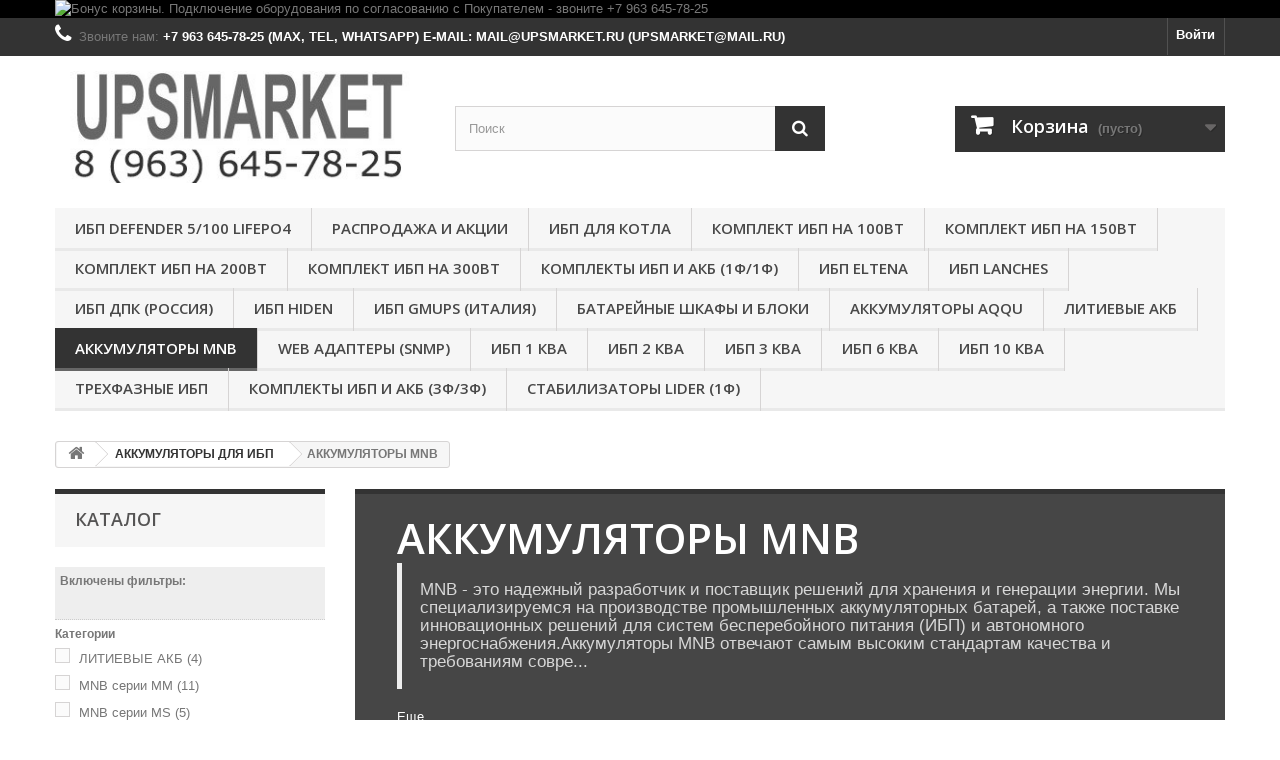

--- FILE ---
content_type: text/html; charset=utf-8
request_url: https://upsmarket.ru/82-akkumulyatory-mnb/
body_size: 61455
content:
<!DOCTYPE HTML>
<!--[if lt IE 7]> <html class="no-js lt-ie9 lt-ie8 lt-ie7" lang="ru-ru"><![endif]-->
<!--[if IE 7]><html class="no-js lt-ie9 lt-ie8 ie7" lang="ru-ru"><![endif]-->
<!--[if IE 8]><html class="no-js lt-ie9 ie8" lang="ru-ru"><![endif]-->
<!--[if gt IE 8]> <html class="no-js ie9" lang="ru-ru"><![endif]-->
<html lang="ru-ru">
	<head>
		<meta charset="utf-8" />
		<meta name="yandex-verification" content="6722c00eebff5ad4" />
		<title>Купить аккумуляторы для ИБП марки MNB в интернет-магазине UPSMARKET - UPSMARKET</title>
					<meta name="description" content="Где купить аккумуляторы для ИБП марки MNB? В интернет-магазине UPSMARKET. Доставка по Москве в пределах МКАД бесплатно. " />
							<meta name="keywords" content="MNB,АККУМУЛЯТОР" />
				<meta name="generator" content="PrestaShop" />
		<meta name="robots" content="index,follow" />
		<meta name="viewport" content="width=device-width, minimum-scale=0.25, maximum-scale=1.6, initial-scale=1.0" />
		<meta name="apple-mobile-web-app-capable" content="yes" />
		<link rel="icon" type="image/vnd.microsoft.icon" href="/img/favicon.ico?1760970107" />
		<link rel="shortcut icon" type="image/x-icon" href="/img/favicon.ico?1760970107" />
														<link rel="stylesheet" href="/themes/default-bootstrap/css/global.css" type="text/css" media="all" />
																<link rel="stylesheet" href="/themes/default-bootstrap/css/autoload/highdpi.css" type="text/css" media="all" />
																<link rel="stylesheet" href="/themes/default-bootstrap/css/autoload/responsive-tables.css" type="text/css" media="all" />
																<link rel="stylesheet" href="/themes/default-bootstrap/css/autoload/uniform.default.css" type="text/css" media="all" />
																<link rel="stylesheet" href="/js/jquery/plugins/fancybox/jquery.fancybox.css" type="text/css" media="all" />
																<link rel="stylesheet" href="/themes/default-bootstrap/css/product_list.css" type="text/css" media="all" />
																<link rel="stylesheet" href="/themes/default-bootstrap/css/category.css" type="text/css" media="all" />
																<link rel="stylesheet" href="/themes/default-bootstrap/css/scenes.css" type="text/css" media="all" />
																<link rel="stylesheet" href="/themes/default-bootstrap/css/modules/blockbanner/blockbanner.css" type="text/css" media="all" />
																<link rel="stylesheet" href="/themes/default-bootstrap/css/modules/blockbestsellers/blockbestsellers.css" type="text/css" media="all" />
																<link rel="stylesheet" href="/themes/default-bootstrap/css/modules/blockcart/blockcart.css" type="text/css" media="all" />
																<link rel="stylesheet" href="/js/jquery/plugins/bxslider/jquery.bxslider.css" type="text/css" media="all" />
																<link rel="stylesheet" href="/themes/default-bootstrap/css/modules/blockcategories/blockcategories.css" type="text/css" media="all" />
																<link rel="stylesheet" href="/themes/default-bootstrap/css/modules/blocklanguages/blocklanguages.css" type="text/css" media="all" />
																<link rel="stylesheet" href="/js/jquery/ui/themes/base/jquery.ui.core.css" type="text/css" media="all" />
																<link rel="stylesheet" href="/js/jquery/ui/themes/base/jquery.ui.slider.css" type="text/css" media="all" />
																<link rel="stylesheet" href="/js/jquery/ui/themes/base/jquery.ui.theme.css" type="text/css" media="all" />
																<link rel="stylesheet" href="/themes/default-bootstrap/css/modules/blocklayered/blocklayered.css" type="text/css" media="all" />
																<link rel="stylesheet" href="/themes/default-bootstrap/css/modules/blockcontact/blockcontact.css" type="text/css" media="all" />
																<link rel="stylesheet" href="/themes/default-bootstrap/css/modules/blocknewsletter/blocknewsletter.css" type="text/css" media="all" />
																<link rel="stylesheet" href="/themes/default-bootstrap/css/modules/blocksearch/blocksearch.css" type="text/css" media="all" />
																<link rel="stylesheet" href="/js/jquery/plugins/autocomplete/jquery.autocomplete.css" type="text/css" media="all" />
																<link rel="stylesheet" href="/themes/default-bootstrap/css/modules/blockspecials/blockspecials.css" type="text/css" media="all" />
																<link rel="stylesheet" href="/themes/default-bootstrap/css/modules/blocktags/blocktags.css" type="text/css" media="all" />
																<link rel="stylesheet" href="/themes/default-bootstrap/css/modules/blocktopmenu/css/blocktopmenu.css" type="text/css" media="all" />
																<link rel="stylesheet" href="/themes/default-bootstrap/css/modules/blocktopmenu/css/superfish-modified.css" type="text/css" media="all" />
																<link rel="stylesheet" href="/themes/default-bootstrap/css/modules/blockuserinfo/blockuserinfo.css" type="text/css" media="all" />
																<link rel="stylesheet" href="/themes/default-bootstrap/css/modules/blockviewed/blockviewed.css" type="text/css" media="all" />
																<link rel="stylesheet" href="/themes/default-bootstrap/css/modules/homefeatured/homefeatured.css" type="text/css" media="all" />
																<link rel="stylesheet" href="/modules/themeconfigurator/css/hooks.css" type="text/css" media="all" />
														<script type="text/javascript">
var CUSTOMIZE_TEXTFIELD = 1;
var FancyboxI18nClose = 'Закрыть';
var FancyboxI18nNext = 'Вперед';
var FancyboxI18nPrev = 'Назад';
var ajax_allowed = true;
var ajaxsearch = true;
var baseDir = 'https://upsmarket.ru/';
var baseUri = 'https://upsmarket.ru/';
var blocklayeredSliderName = {"price":"\u0446\u0435\u043d\u0430","weight":"\u0432\u0435\u0441"};
var blocksearch_type = 'top';
var comparator_max_item = 4;
var comparedProductsIds = [];
var contentOnly = false;
var currency = {"id":1,"name":"\u0420\u0443\u0431\u043b\u044c \u0420\u0424","iso_code":"RUB","iso_code_num":"643","sign":"\u0440\u0443\u0431","blank":"1","conversion_rate":"76.000000","deleted":"0","format":"5","decimals":"0","active":"1","prefix":"\u0440\u0443\u0431 ","suffix":"","id_shop_list":null,"force_id":false};
var currencyBlank = 1;
var currencyFormat = 5;
var currencyRate = 76;
var currencySign = 'руб';
var customizationIdMessage = 'Модификация №';
var delete_txt = 'Удалить';
var displayList = true;
var filters = [{"type_lite":"category","type":"category","id_key":0,"name":"\u041a\u0430\u0442\u0435\u0433\u043e\u0440\u0438\u0438","values":{"107":{"name":"\u041b\u0418\u0422\u0418\u0415\u0412\u042b\u0415 \u0410\u041a\u0411","nbr":4,"link":"https:\/\/upsmarket.ru\/82-akkumulyatory-mnb\/#kategorii-litievye_akb","rel":""},"83":{"name":"MNB \u0441\u0435\u0440\u0438\u0438 MM","nbr":11,"link":"https:\/\/upsmarket.ru\/82-akkumulyatory-mnb\/#kategorii-mnb_serii_mm","rel":""},"84":{"name":"MNB \u0441\u0435\u0440\u0438\u0438 MS","nbr":5,"link":"https:\/\/upsmarket.ru\/82-akkumulyatory-mnb\/#kategorii-mnb_serii_ms","rel":""},"85":{"name":"MNB \u0441\u0435\u0440\u0438\u0438 MNG GEL","nbr":8,"link":"https:\/\/upsmarket.ru\/82-akkumulyatory-mnb\/#kategorii-mnb_serii_mng_gel","rel":""}},"filter_show_limit":"0","filter_type":"0"},{"type_lite":"id_feature","type":"id_feature","id_key":23,"values":{"15247":{"nbr":4,"name":"\u041d\u0430\u043f\u043e\u043b\u044c\u043d\u043e\u0435","url_name":"","meta_title":"\u041d\u0430\u043f\u043e\u043b\u044c\u043d\u043e\u0435 \u0438\u0441\u043f\u043e\u043b\u043d\u0435\u043d\u0438\u0435 \u043a\u043e\u0440\u043f\u0443\u0441\u0430","link":"https:\/\/upsmarket.ru\/82-akkumulyatory-mnb\/#ispolnenie_korpusa-napolnoe","rel":""}},"name":"\u0418\u0441\u043f\u043e\u043b\u043d\u0435\u043d\u0438\u0435 \u043a\u043e\u0440\u043f\u0443\u0441\u0430","url_name":"ispolnenie-korpusa","meta_title":"\u0418\u0441\u043f\u043e\u043b\u043d\u0435\u043d\u0438\u0435 \u043a\u043e\u0440\u043f\u0443\u0441\u0430","filter_show_limit":"0","filter_type":"0"},{"type_lite":"id_feature","type":"id_feature","id_key":45,"values":{"4570":{"nbr":24,"name":"12\u0412","url_name":"","meta_title":"","link":"https:\/\/upsmarket.ru\/82-akkumulyatory-mnb\/#nominalnoe_napryazhenie_v-12v","rel":""}},"name":"\u041d\u043e\u043c. \u043d\u0430\u043f\u0440\u044f\u0436\u0435\u043d\u0438\u0435 \u0410\u041a\u0411, \u0412","url_name":"nominalnoe-napryazhenie-v","meta_title":"\u041d\u043e\u043c\u0438\u043d\u0430\u043b\u044c\u043d\u043e\u0435 \u043d\u0430\u043f\u0440\u044f\u0436\u0435\u043d\u0438\u0435 \u0410\u041a\u0411","filter_show_limit":"0","filter_type":"0"},{"type_lite":"id_feature","type":"id_feature","id_key":46,"values":{"5729":{"nbr":1,"name":"5 \u0410\u0447","url_name":"","meta_title":"","link":"https:\/\/upsmarket.ru\/82-akkumulyatory-mnb\/#nominalnaya_emkost_s20_ach-5_ach","rel":""},"5679":{"nbr":1,"name":"7 \u0410\u0447","url_name":"","meta_title":"","link":"https:\/\/upsmarket.ru\/82-akkumulyatory-mnb\/#nominalnaya_emkost_s20_ach-7_ach","rel":""},"5678":{"nbr":1,"name":"9 \u0410\u0447","url_name":"","meta_title":"","link":"https:\/\/upsmarket.ru\/82-akkumulyatory-mnb\/#nominalnaya_emkost_s20_ach-9_ach","rel":""},"5864":{"nbr":1,"name":"12 \u0410\u0447","url_name":"","meta_title":"","link":"https:\/\/upsmarket.ru\/82-akkumulyatory-mnb\/#nominalnaya_emkost_s20_ach-12_ach","rel":""},"5892":{"nbr":1,"name":"17 \u0410\u0447","url_name":"","meta_title":"","link":"https:\/\/upsmarket.ru\/82-akkumulyatory-mnb\/#nominalnaya_emkost_s20_ach-17_ach","rel":""},"4574":{"nbr":1,"name":"28 \u0410\u0447","url_name":"","meta_title":"","link":"https:\/\/upsmarket.ru\/82-akkumulyatory-mnb\/#nominalnaya_emkost_s20_ach-28_ach","rel":""},"4575":{"nbr":2,"name":"33 \u0410\u0447","url_name":"","meta_title":"","link":"https:\/\/upsmarket.ru\/82-akkumulyatory-mnb\/#nominalnaya_emkost_s20_ach-33_ach","rel":""},"4576":{"nbr":1,"name":"38 \u0410\u0447","url_name":"","meta_title":"","link":"https:\/\/upsmarket.ru\/82-akkumulyatory-mnb\/#nominalnaya_emkost_s20_ach-38_ach","rel":""},"4577":{"nbr":1,"name":"40 \u0410\u0447","url_name":"","meta_title":"","link":"https:\/\/upsmarket.ru\/82-akkumulyatory-mnb\/#nominalnaya_emkost_s20_ach-40_ach","rel":""},"4578":{"nbr":1,"name":"45 \u0410\u0447","url_name":"","meta_title":"","link":"https:\/\/upsmarket.ru\/82-akkumulyatory-mnb\/#nominalnaya_emkost_s20_ach-45_ach","rel":""},"4579":{"nbr":1,"name":"50 \u0410\u0447","url_name":"","meta_title":"","link":"https:\/\/upsmarket.ru\/82-akkumulyatory-mnb\/#nominalnaya_emkost_s20_ach-50_ach","rel":""},"4580":{"nbr":2,"name":"55 \u0410\u0447","url_name":"","meta_title":"","link":"https:\/\/upsmarket.ru\/82-akkumulyatory-mnb\/#nominalnaya_emkost_s20_ach-55_ach","rel":""},"4582":{"nbr":2,"name":"65 \u0410\u0447","url_name":"","meta_title":"","link":"https:\/\/upsmarket.ru\/82-akkumulyatory-mnb\/#nominalnaya_emkost_s20_ach-65_ach","rel":""},"4583":{"nbr":2,"name":"75 \u0410\u0447","url_name":"","meta_title":"","link":"https:\/\/upsmarket.ru\/82-akkumulyatory-mnb\/#nominalnaya_emkost_s20_ach-75_ach","rel":""},"4586":{"nbr":5,"name":"100 \u0410\u0447","url_name":"","meta_title":"","link":"https:\/\/upsmarket.ru\/82-akkumulyatory-mnb\/#nominalnaya_emkost_s20_ach-100_ach","rel":""},"4587":{"nbr":1,"name":"120 \u0410\u0447","url_name":"","meta_title":"","link":"https:\/\/upsmarket.ru\/82-akkumulyatory-mnb\/#nominalnaya_emkost_s20_ach-120_ach","rel":""},"4589":{"nbr":2,"name":"150 \u0410\u0447","url_name":"","meta_title":"","link":"https:\/\/upsmarket.ru\/82-akkumulyatory-mnb\/#nominalnaya_emkost_s20_ach-150_ach","rel":""},"4590":{"nbr":2,"name":"200 \u0410\u0447","url_name":"","meta_title":"","link":"https:\/\/upsmarket.ru\/82-akkumulyatory-mnb\/#nominalnaya_emkost_s20_ach-200_ach","rel":""}},"name":"\u041d\u043e\u043c. \u0435\u043c\u043a\u043e\u0441\u0442\u044c \u0410\u041a\u0411, \u042120, \u0410\u0447","url_name":"nominalnaya-emkost-s20-ach","meta_title":"\u041d\u043e\u043c. \u0435\u043c\u043a\u043e\u0441\u0442\u044c, \u042120, \u0410\u0447","filter_show_limit":"0","filter_type":"2"},{"type_lite":"id_feature","type":"id_feature","id_key":47,"values":{"5683":{"nbr":4,"name":"F2 (6,35 \u043c\u043c)","url_name":"","meta_title":"","link":"https:\/\/upsmarket.ru\/82-akkumulyatory-mnb\/#klemmy_akb-f2_635_mm","rel":""},"5755":{"nbr":2,"name":"M5","url_name":"","meta_title":"","link":"https:\/\/upsmarket.ru\/82-akkumulyatory-mnb\/#klemmy_akb-m5","rel":""},"4592":{"nbr":11,"name":"M6","url_name":"","meta_title":"","link":"https:\/\/upsmarket.ru\/82-akkumulyatory-mnb\/#klemmy_akb-m6","rel":""},"4593":{"nbr":5,"name":"M8","url_name":"","meta_title":"","link":"https:\/\/upsmarket.ru\/82-akkumulyatory-mnb\/#klemmy_akb-m8","rel":""},"19763":{"nbr":2,"name":"T3","url_name":"","meta_title":"","link":"https:\/\/upsmarket.ru\/82-akkumulyatory-mnb\/#klemmy_akb-t3","rel":""}},"name":"\u041a\u043b\u0435\u043c\u043c\u044b \u0410\u041a\u0411","url_name":"klemmy-akb","meta_title":"\u041a\u043b\u0435\u043c\u043c\u044b \u0410\u041a\u0411","filter_show_limit":"0","filter_type":"0"},{"type_lite":"id_feature","type":"id_feature","id_key":49,"values":{"4782":{"nbr":5,"name":"5","url_name":"","meta_title":"","link":"https:\/\/upsmarket.ru\/82-akkumulyatory-mnb\/#srok_sluzhby_akb_20_grs_let-5","rel":""},"4787":{"nbr":13,"name":"10","url_name":"","meta_title":"","link":"https:\/\/upsmarket.ru\/82-akkumulyatory-mnb\/#srok_sluzhby_akb_20_grs_let-10","rel":""},"19299":{"nbr":5,"name":"10-12","url_name":"","meta_title":"","link":"https:\/\/upsmarket.ru\/82-akkumulyatory-mnb\/#srok_sluzhby_akb_20_grs_let-10_12","rel":""},"19787":{"nbr":1,"name":"15","url_name":"","meta_title":"","link":"https:\/\/upsmarket.ru\/82-akkumulyatory-mnb\/#srok_sluzhby_akb_20_grs_let-15","rel":""},"60618":{"nbr":4,"name":"15+","url_name":"","meta_title":"","link":"https:\/\/upsmarket.ru\/82-akkumulyatory-mnb\/#srok_sluzhby_akb_20_grs_let-15","rel":""}},"name":"\u0421\u0440\u043e\u043a \u0441\u043b\u0443\u0436\u0431\u044b \u0410\u041a\u0411 (20 \u0433\u0440.\u0421), \u043b\u0435\u0442","url_name":"srok-sluzhby-akb-20-grs-let","meta_title":"\u0421\u0440\u043e\u043a \u0441\u043b\u0443\u0436\u0431\u044b \u0410\u041a\u0411 (20 \u0433\u0440.\u0421), \u043b\u0435\u0442","filter_show_limit":"0","filter_type":"1"},{"type_lite":"id_feature","type":"id_feature","id_key":53,"values":{"19028":{"nbr":28,"name":"MNB","url_name":"","meta_title":"","link":"https:\/\/upsmarket.ru\/82-akkumulyatory-mnb\/#proizvoditel_torgovaya_marka-mnb","rel":""}},"name":"\u041f\u0440\u043e\u0438\u0437\u0432\u043e\u0434\u0438\u0442\u0435\u043b\u044c (\u0442\u043e\u0440\u0433\u043e\u0432\u0430\u044f \u043c\u0430\u0440\u043a\u0430)","url_name":"proizvoditel-torgovaya-marka","meta_title":"\u041f\u0440\u043e\u0438\u0437\u0432\u043e\u0434\u0438\u0442\u0435\u043b\u044c (\u0442\u043e\u0440\u0433\u043e\u0432\u0430\u044f \u043c\u0430\u0440\u043a\u0430)","filter_show_limit":"0","filter_type":"0"},{"type_lite":"id_feature","type":"id_feature","id_key":73,"values":{"19777":{"nbr":8,"name":"GEL (\u0433\u0435\u043b\u044c)","url_name":"","meta_title":"","link":"https:\/\/upsmarket.ru\/82-akkumulyatory-mnb\/#tekhnologiya_akb-gel_gel","rel":""}},"name":"\u0422\u0435\u0445\u043d\u043e\u043b\u043e\u0433\u0438\u044f \u0410\u041a\u0411","url_name":"tekhnologiya-akb","meta_title":"","filter_show_limit":"0","filter_type":"0"}];
var freeProductTranslation = 'Бесплатно!';
var freeShippingTranslation = 'Бесплатная доставка!';
var generated_date = 1769907494;
var hasDeliveryAddress = false;
var highDPI = false;
var id_lang = 2;
var img_dir = 'https://upsmarket.ru/themes/default-bootstrap/img/';
var instantsearch = false;
var isGuest = 0;
var isLogged = 0;
var isMobile = false;
var max_item = 'Нельзя добавить больше чем 4 товаров для сравнения';
var min_item = 'Выберите по крайней мере один товар';
var page_name = 'category';
var param_product_url = '#';
var placeholder_blocknewsletter = 'Введите ваш e-mail';
var priceDisplayMethod = 0;
var priceDisplayPrecision = 0;
var quickView = true;
var removingLinkText = 'удалить товар из корзины';
var request = 'https://upsmarket.ru/82-akkumulyatory-mnb/';
var roundMode = 2;
var search_url = 'https://upsmarket.ru/search';
var static_token = '6a0938381fd2725dbf49ae8942c62ddf';
var toBeDetermined = 'Определить';
var token = 'aa55c8732611c4a84aa3700d594c570c';
var usingSecureMode = true;
</script>

						<script type="text/javascript" src="/js/jquery/jquery-1.11.0.min.js"></script>
						<script type="text/javascript" src="/js/jquery/jquery-migrate-1.2.1.min.js"></script>
						<script type="text/javascript" src="/js/jquery/plugins/jquery.easing.js"></script>
						<script type="text/javascript" src="/js/tools.js"></script>
						<script type="text/javascript" src="/themes/default-bootstrap/js/global.js"></script>
						<script type="text/javascript" src="/themes/default-bootstrap/js/autoload/10-bootstrap.min.js"></script>
						<script type="text/javascript" src="/themes/default-bootstrap/js/autoload/15-jquery.total-storage.min.js"></script>
						<script type="text/javascript" src="/themes/default-bootstrap/js/autoload/15-jquery.uniform-modified.js"></script>
						<script type="text/javascript" src="/js/jquery/plugins/fancybox/jquery.fancybox.js"></script>
						<script type="text/javascript" src="/themes/default-bootstrap/js/products-comparison.js"></script>
						<script type="text/javascript" src="/themes/default-bootstrap/js/category.js"></script>
						<script type="text/javascript" src="/themes/default-bootstrap/js/modules/blockcart/ajax-cart.js"></script>
						<script type="text/javascript" src="/js/jquery/plugins/jquery.scrollTo.js"></script>
						<script type="text/javascript" src="/js/jquery/plugins/jquery.serialScroll.js"></script>
						<script type="text/javascript" src="/js/jquery/plugins/bxslider/jquery.bxslider.js"></script>
						<script type="text/javascript" src="/themes/default-bootstrap/js/tools/treeManagement.js"></script>
						<script type="text/javascript" src="/themes/default-bootstrap/js/modules/blocklayered/blocklayered.js"></script>
						<script type="text/javascript" src="/js/jquery/ui/jquery.ui.core.min.js"></script>
						<script type="text/javascript" src="/js/jquery/ui/jquery.ui.widget.min.js"></script>
						<script type="text/javascript" src="/js/jquery/ui/jquery.ui.mouse.min.js"></script>
						<script type="text/javascript" src="/js/jquery/ui/jquery.ui.slider.min.js"></script>
						<script type="text/javascript" src="/themes/default-bootstrap/js/modules/blocknewsletter/blocknewsletter.js"></script>
						<script type="text/javascript" src="/js/jquery/plugins/autocomplete/jquery.autocomplete.js"></script>
						<script type="text/javascript" src="/themes/default-bootstrap/js/modules/blocksearch/blocksearch.js"></script>
						<script type="text/javascript" src="/themes/default-bootstrap/js/modules/blocktopmenu/js/hoverIntent.js"></script>
						<script type="text/javascript" src="/themes/default-bootstrap/js/modules/blocktopmenu/js/superfish-modified.js"></script>
						<script type="text/javascript" src="/themes/default-bootstrap/js/modules/blocktopmenu/js/blocktopmenu.js"></script>
							
		<link rel="stylesheet" href="//fonts.googleapis.com/css?family=Open+Sans:300,600&amp;subset=latin,latin-ext" type="text/css" media="all" />
		<!--[if IE 8]>
		<script src="https://oss.maxcdn.com/libs/html5shiv/3.7.0/html5shiv.js"></script>
		<script src="https://oss.maxcdn.com/libs/respond.js/1.3.0/respond.min.js"></script>
		<![endif]-->
	             
<script src="//code.jivo.ru/widget/c1tqTiUjZu" async></script>
 	
</head>
	<body id="category" class="category category-82 category-akkumulyatory-mnb show-left-column hide-right-column lang_ru">
					<div id="page">
			<div class="header-container">
				<header id="header">
																<div class="banner">
							<div class="container">
								<div class="row">
									<a href="https://upsmarket.ru/" title="&#1041;&#1086;&#1085;&#1091;&#1089; &#1082;&#1086;&#1088;&#1079;&#1080;&#1085;&#1099;.  &#1055;&#1086;&#1076;&#1082;&#1083;&#1102;&#1095;&#1077;&#1085;&#1080;&#1077; &#1086;&#1073;&#1086;&#1088;&#1091;&#1076;&#1086;&#1074;&#1072;&#1085;&#1080;&#1103; &#1087;&#1086; &#1089;&#1086;&#1075;&#1083;&#1072;&#1089;&#1086;&#1074;&#1072;&#1085;&#1080;&#1102; &#1089; &#1055;&#1086;&#1082;&#1091;&#1087;&#1072;&#1090;&#1077;&#1083;&#1077;&#1084; - &#1079;&#1074;&#1086;&#1085;&#1080;&#1090;&#1077; +7 963 645-78-25">
	<img class="img-responsive" src="https://upsmarket.ru/modules/blockbanner/img/b5cf5e20eda87a3ff77e4a2d33828947.jpg" alt="&#1041;&#1086;&#1085;&#1091;&#1089; &#1082;&#1086;&#1088;&#1079;&#1080;&#1085;&#1099;.  &#1055;&#1086;&#1076;&#1082;&#1083;&#1102;&#1095;&#1077;&#1085;&#1080;&#1077; &#1086;&#1073;&#1086;&#1088;&#1091;&#1076;&#1086;&#1074;&#1072;&#1085;&#1080;&#1103; &#1087;&#1086; &#1089;&#1086;&#1075;&#1083;&#1072;&#1089;&#1086;&#1074;&#1072;&#1085;&#1080;&#1102; &#1089; &#1055;&#1086;&#1082;&#1091;&#1087;&#1072;&#1090;&#1077;&#1083;&#1077;&#1084; - &#1079;&#1074;&#1086;&#1085;&#1080;&#1090;&#1077; +7 963 645-78-25" title="&#1041;&#1086;&#1085;&#1091;&#1089; &#1082;&#1086;&#1088;&#1079;&#1080;&#1085;&#1099;.  &#1055;&#1086;&#1076;&#1082;&#1083;&#1102;&#1095;&#1077;&#1085;&#1080;&#1077; &#1086;&#1073;&#1086;&#1088;&#1091;&#1076;&#1086;&#1074;&#1072;&#1085;&#1080;&#1103; &#1087;&#1086; &#1089;&#1086;&#1075;&#1083;&#1072;&#1089;&#1086;&#1074;&#1072;&#1085;&#1080;&#1102; &#1089; &#1055;&#1086;&#1082;&#1091;&#1087;&#1072;&#1090;&#1077;&#1083;&#1077;&#1084; - &#1079;&#1074;&#1086;&#1085;&#1080;&#1090;&#1077; +7 963 645-78-25" width="1170" height="65" />
</a>

								</div>
							</div>
						</div>
																					<div class="nav">
							<div class="container">
								<div class="row">
									<nav><!-- Block user information module NAV  -->
<div class="header_user_info">
			<a class="login" href="https://upsmarket.ru/my-account" rel="nofollow" title="Войти в учетную запись">
			Войти
		</a>
	</div>
<!-- /Block usmodule NAV -->
<!-- Block languages module -->
<!-- /Block languages module -->
	<span class="shop-phone">
		<i class="icon-phone"></i>Звоните нам: <strong> +7 963 645-78-25 (MAX, TEL, WHATSAPP)   E-MAIL: MAIL@UPSMARKET.RU (UPSMARKET@MAIL.RU)</strong>
	</span>
</nav>
								</div>
							</div>
						</div>
										<div>
						<div class="container">
							<div class="row">
								<div id="header_logo">
									<a href="https://upsmarket.ru/" title="UPSMARKET">
										<img class="logo img-responsive" src="https://upsmarket.ru/img/inelt-upsmarket-logo-1554798316.jpg" alt="UPSMARKET" width="384" height="116"/>
									</a>
								</div>
								<!-- Block search module TOP -->
<div id="search_block_top" class="col-sm-4 clearfix">
	<form id="searchbox" method="get" action="//upsmarket.ru/search" >
		<input type="hidden" name="controller" value="search" />
		<input type="hidden" name="orderby" value="position" />
		<input type="hidden" name="orderway" value="desc" />
		<input class="search_query form-control" type="text" id="search_query_top" name="search_query" placeholder="Поиск" value="" />
		<button type="submit" name="submit_search" class="btn btn-default button-search">
			<span>Поиск</span>
		</button>
	</form>
</div>
<!-- /Block search module TOP --><!-- MODULE Block cart -->
<div class="col-sm-4 clearfix">
	<div class="shopping_cart">
		<a href="https://upsmarket.ru/quick-order" title="Просмотр корзины" rel="nofollow">
			<b>Корзина</b>
			<span class="ajax_cart_quantity unvisible">0</span>
			<span class="ajax_cart_product_txt unvisible">товар</span>
			<span class="ajax_cart_product_txt_s unvisible">Товары</span>
			<span class="ajax_cart_total unvisible">
							</span>
			<span class="ajax_cart_no_product">(пусто)</span>
					</a>
					<div class="cart_block block exclusive">
				<div class="block_content">
					<!-- block list of products -->
					<div class="cart_block_list">
												<p class="cart_block_no_products">
							Нет товаров
						</p>
																		<div class="cart-prices">
							<div class="cart-prices-line first-line">
								<span class="price cart_block_shipping_cost ajax_cart_shipping_cost unvisible">
																			 Определить																	</span>
								<span class="unvisible">
									Доставка
								</span>
							</div>
																					<div class="cart-prices-line last-line">
								<span class="price cart_block_total ajax_block_cart_total">0 руб</span>
								<span>Итого, к оплате:</span>
							</div>
													</div>
						<p class="cart-buttons">
							<a id="button_order_cart" class="btn btn-default button button-small" href="https://upsmarket.ru/quick-order" title="Оформить заказ" rel="nofollow">
								<span>
									Оформить заказ<i class="icon-chevron-right right"></i>
								</span>
							</a>
						</p>
					</div>
				</div>
			</div><!-- .cart_block -->
			</div>
</div>

	<div id="layer_cart">
		<div class="clearfix">
			<div class="layer_cart_product col-xs-12 col-md-6">
				<span class="cross" title="Закрыть окно"></span>
				<span class="title">
					<i class="icon-check"></i>Товар добавлен в корзину
				</span>
				<div class="product-image-container layer_cart_img">
				</div>
				<div class="layer_cart_product_info">
					<span id="layer_cart_product_title" class="product-name"></span>
					<span id="layer_cart_product_attributes"></span>
					<div>
						<strong class="dark">Количество</strong>
						<span id="layer_cart_product_quantity"></span>
					</div>
					<div>
						<strong class="dark">Итого, к оплате:</strong>
						<span id="layer_cart_product_price"></span>
					</div>
				</div>
			</div>
			<div class="layer_cart_cart col-xs-12 col-md-6">
				<span class="title">
					<!-- Plural Case [both cases are needed because page may be updated in Javascript] -->
					<span class="ajax_cart_product_txt_s  unvisible">
						Товаров в корзине: <span class="ajax_cart_quantity">0</span>.
					</span>
					<!-- Singular Case [both cases are needed because page may be updated in Javascript] -->
					<span class="ajax_cart_product_txt ">
						Сейчас в корзине 1 товар.
					</span>
				</span>
				<div class="layer_cart_row">
					<strong class="dark">
						Стоимость:
											</strong>
					<span class="ajax_block_products_total">
											</span>
				</div>

								<div class="layer_cart_row">
					<strong class="dark unvisible">
						Стоимость доставки&nbsp;					</strong>
					<span class="ajax_cart_shipping_cost unvisible">
													 Определить											</span>
				</div>
								<div class="layer_cart_row">
					<strong class="dark">
						Итого, к оплате:
											</strong>
					<span class="ajax_block_cart_total">
											</span>
				</div>
				<div class="button-container">
					<span class="continue btn btn-default button exclusive-medium" title="Продолжить покупки">
						<span>
							<i class="icon-chevron-left left"></i>Продолжить покупки
						</span>
					</span>
					<a class="btn btn-default button button-medium"	href="https://upsmarket.ru/quick-order" title="Оформить заказ" rel="nofollow">
						<span>
							Оформить заказ<i class="icon-chevron-right right"></i>
						</span>
					</a>
				</div>
			</div>
		</div>
		<div class="crossseling"></div>
	</div> <!-- #layer_cart -->
	<div class="layer_cart_overlay"></div>

<!-- /MODULE Block cart -->
	<!-- Menu -->
	<div id="block_top_menu" class="sf-contener clearfix col-lg-12">
		<div class="cat-title">Меню</div>
		<ul class="sf-menu clearfix menu-content">
			<li><a href="https://upsmarket.ru/vektor-energy-defender/823-defender-5-100-vektor-energy/" title=" ИБП DEFENDER 5/100  LiFePo4"> ИБП DEFENDER 5/100  LiFePo4</a></li>
<li><a href="https://upsmarket.ru/47-rasprodazha-i-akcii/" title="РАСПРОДАЖА И АКЦИИ">РАСПРОДАЖА И АКЦИИ</a></li><li><a href="https://upsmarket.ru/101-ibp-dlya-kotla/" title="ИБП ДЛЯ КОТЛА">ИБП ДЛЯ КОТЛА</a></li><li><a href="https://upsmarket.ru/35-ibp-na-100vt/" title="Комплект ИБП на 100Вт">Комплект ИБП на 100Вт</a></li><li><a href="https://upsmarket.ru/31-ibp-na-150-vt/" title="Комплект ИБП на 150Вт">Комплект ИБП на 150Вт</a></li><li><a href="https://upsmarket.ru/32-ibp-na-200vt/" title="Комплект ИБП на 200Вт">Комплект ИБП на 200Вт</a></li><li><a href="https://upsmarket.ru/33-ibp-na-300vt/" title="Комплект ИБП на 300Вт">Комплект ИБП на 300Вт</a></li><li><a href="https://upsmarket.ru/30-komplekty-ibp-i-akb-1f1f/" title="КОМПЛЕКТЫ  ИБП и АКБ (1ф/1ф)">КОМПЛЕКТЫ  ИБП и АКБ (1ф/1ф)</a><ul><li><a href="https://upsmarket.ru/35-ibp-na-100vt/" title="Комплект ИБП на 100Вт">Комплект ИБП на 100Вт</a></li><li><a href="https://upsmarket.ru/31-ibp-na-150-vt/" title="Комплект ИБП на 150Вт">Комплект ИБП на 150Вт</a></li><li><a href="https://upsmarket.ru/32-ibp-na-200vt/" title="Комплект ИБП на 200Вт">Комплект ИБП на 200Вт</a></li><li><a href="https://upsmarket.ru/33-ibp-na-300vt/" title="Комплект ИБП на 300Вт">Комплект ИБП на 300Вт</a></li><li><a href="https://upsmarket.ru/40-ibp-dlya-kotla-400vt/" title="ИБП для котла 400Вт">ИБП для котла 400Вт</a></li><li><a href="https://upsmarket.ru/34-ibp-dlya-kotla-500vt/" title="ИБП для котла 500Вт">ИБП для котла 500Вт</a></li><li><a href="https://upsmarket.ru/45-ibp-nagruzka-600-vt/" title="ИБП нагрузка  600 Вт">ИБП нагрузка  600 Вт</a></li><li><a href="https://upsmarket.ru/41-ibp-nagruzka-1-kvt/" title="ИБП нагрузка 1,0 кВт">ИБП нагрузка 1,0 кВт</a></li><li><a href="https://upsmarket.ru/42-ibp-nagruzka-1-kvt-200-vatt/" title="ИБП нагрузка 1,2 кВт">ИБП нагрузка 1,2 кВт</a></li><li><a href="https://upsmarket.ru/43-ibp-nagruzka-1-kvt-500-vatt/" title="ИБП нагрузка 1,5 кВт">ИБП нагрузка 1,5 кВт</a></li><li><a href="https://upsmarket.ru/44-ibp-nagruzka-2-kvt/" title="ИБП нагрузка 2,0 кВт">ИБП нагрузка 2,0 кВт</a></li><li><a href="https://upsmarket.ru/64-ibp-nagruzka-3-kvt/" title="ИБП нагрузка 3,0 кВт">ИБП нагрузка 3,0 кВт</a></li><li><a href="https://upsmarket.ru/50-ibp-nagruzka-4-kvt/" title="ИБП нагрузка 4,0 кВт">ИБП нагрузка 4,0 кВт</a></li><li><a href="https://upsmarket.ru/49-ibp-nagruzka-5-kvt/" title="ИБП нагрузка 5,0 кВт">ИБП нагрузка 5,0 кВт</a></li><li><a href="https://upsmarket.ru/51-ibp-nagruzka-6-kvt/" title="ИБП нагрузка 6,0 кВт">ИБП нагрузка 6,0 кВт</a></li><li><a href="https://upsmarket.ru/52-ibp-nagruzka-7-kvt/" title="ИБП нагрузка  7,0 кВт">ИБП нагрузка  7,0 кВт</a></li><li><a href="https://upsmarket.ru/53-ibp-nagruzka-8-kvt/" title="ИБП нагрузка 8,0 кВт">ИБП нагрузка 8,0 кВт</a></li><li><a href="https://upsmarket.ru/54-ibp-nagruzka-9-kvt/" title="ИБП нагрузка 9,0 кВт">ИБП нагрузка 9,0 кВт</a></li><li><a href="https://upsmarket.ru/55-ibp-nagruzka-10-kvt/" title="ИБП нагрузка 10,0 кВт">ИБП нагрузка 10,0 кВт</a></li></ul></li><li><a href="https://upsmarket.ru/18-ibp-eltena/" title="ИБП ELTENA">ИБП ELTENA</a><ul><li><a href="https://upsmarket.ru/15-eltena-monolith/" title="ELTENA Monolith">ELTENA Monolith</a><ul><li><a href="https://upsmarket.ru/105-eltena-monolith-b-rtlt/" title="ELTENA Monolith B RT/LT">ELTENA Monolith B RT/LT</a></li><li><a href="https://upsmarket.ru/16-eltena-monolith-e-lt-rtlt/" title="ELTENA Monolith E (LT, RTLT)">ELTENA Monolith E (LT, RTLT)</a></li><li><a href="https://upsmarket.ru/17-eltena-monolith-n/" title="ELTENA Monolith N">ELTENA Monolith N</a></li><li><a href="https://upsmarket.ru/27-eltena-monolith-iii-rtlt/" title="ELTENA Monolith III RT(LT)">ELTENA Monolith III RT(LT)</a></li><li><a href="https://upsmarket.ru/19-eltena-monolith-iv-rt/" title="ELTENA Monolith IV RT">ELTENA Monolith IV RT</a></li><li><a href="https://upsmarket.ru/20-eltena-monolith-v-rtlt/" title="ELTENA Monolith V RT(LT)">ELTENA Monolith V RT(LT)</a></li><li><a href="https://upsmarket.ru/98-eltena-monolith-xf-20-120/" title="ELTENA Monolith XF 20-120">ELTENA Monolith XF 20-120</a></li><li><a href="https://upsmarket.ru/46-eltena-monolith-rtm/" title="ELTENA Monolith RTM">ELTENA Monolith RTM</a></li></ul></li><li><a href="https://upsmarket.ru/13-eltena-intelligent/" title="ELTENA Intelligent">ELTENA Intelligent</a></li><li><a href="https://upsmarket.ru/14-eltena-smart-station/" title="ELTENA Smart Station">ELTENA Smart Station</a></li></ul></li><li><a href="https://upsmarket.ru/65-ibp-lanches/" title="ИБП LANCHES">ИБП LANCHES</a><ul><li><a href="https://upsmarket.ru/66-lanches-l900pro-1-3-kva/" title="LANCHES L900Pro 1-10 кВА">LANCHES L900Pro 1-10 кВА</a></li><li><a href="https://upsmarket.ru/68-lanches-l900pro-rt-1-10-kva/" title="LANCHES L900Pro-RT 1-10 кВА">LANCHES L900Pro-RT 1-10 кВА</a></li><li><a href="https://upsmarket.ru/70-lanches-l600-s-3000-va/" title="LANCHES L600-S 3000 ВА">LANCHES L600-S 3000 ВА</a></li><li><a href="https://upsmarket.ru/71-lanches-l200-rm-08-15-kva/" title="LANCHES L200 RM 0,8-1,5 кВА">LANCHES L200 RM 0,8-1,5 кВА</a></li><li><a href="https://upsmarket.ru/72-lanches-l900pro-h-31-10-20-kva/" title="LANCHES L900Pro-H 3/1 10-20 кВА">LANCHES L900Pro-H 3/1 10-20 кВА</a></li><li><a href="https://upsmarket.ru/78-lanches-l700-33-10-30-kva/" title="LANCHES L700 3/3 10-30 кВА">LANCHES L700 3/3 10-30 кВА</a></li></ul></li><li><a href="https://upsmarket.ru/79-ibp-dpk-rossiya/" title="ИБП ДПК (РОССИЯ)">ИБП ДПК (РОССИЯ)</a><ul><li><a href="https://upsmarket.ru/80-dpk-odnofaznye-napolnye/" title="ДПК-1/1 (напольные)">ДПК-1/1 (напольные)</a></li><li><a href="https://upsmarket.ru/86-ibp-dpk-odnofaznye-nastennye/" title="ДПК-1/1-H (настенные)">ДПК-1/1-H (настенные)</a></li><li><a href="https://upsmarket.ru/87-dpk-odnofaznye-v-stojku/" title="ДПК-1/1-T (в стойку)">ДПК-1/1-T (в стойку)</a></li></ul></li><li><a href="https://upsmarket.ru/108-ibp-hiden/" title="ИБП HIDEN">ИБП HIDEN</a><ul><li><a href="https://upsmarket.ru/109-control/" title="HIDEN CONTROL">HIDEN CONTROL</a></li></ul></li><li><a href="https://upsmarket.ru/74-ibp-gmups-italiya/" title="ИБП GMUPS (ИТАЛИЯ)">ИБП GMUPS (ИТАЛИЯ)</a><ul><li><a href="https://upsmarket.ru/75-ibp-gmups-control-1-10-kva/" title="GMUPS Control 0.7-10 кВА">GMUPS Control 0.7-10 кВА</a></li></ul></li><li><a href="https://upsmarket.ru/24-batarejnye-shkafy-i-bloki/" title="БАТАРЕЙНЫЕ ШКАФЫ И БЛОКИ">БАТАРЕЙНЫЕ ШКАФЫ И БЛОКИ</a><ul><li><a href="https://upsmarket.ru/25-batarejnye-bloki-bfr/" title="Батарейные блоки BFR">Батарейные блоки BFR</a></li><li><a href="https://upsmarket.ru/26-batarejnye-shkafy-bft4-bft40/" title="Батарейные шкафы  BFT4 - BFT40">Батарейные шкафы  BFT4 - BFT40</a></li><li><a href="https://upsmarket.ru/94-akkumulyatornye-shkafy-am/" title="Аккумуляторные шкафы АМ">Аккумуляторные шкафы АМ</a></li><li><a href="https://upsmarket.ru/96-batarejnyj-shkaf-c4-c20/" title="Батарейный шкаф C4-C20">Батарейный шкаф C4-C20</a></li></ul></li><li><a href="https://upsmarket.ru/28-akkumulyatory-aqqu/" title="АККУМУЛЯТОРЫ AQQU">АККУМУЛЯТОРЫ AQQU</a><ul><li><a href="https://upsmarket.ru/39-aqqu-serii-mp/" title="AQQU серии MP">AQQU серии MP</a></li><li><a href="https://upsmarket.ru/29-aqqu-serii-ml/" title="AQQU серии ML">AQQU серии ML</a></li><li><a href="https://upsmarket.ru/38-aqqu-serii-hp-hfl/" title="AQQU серии HP - HFL">AQQU серии HP - HFL</a></li></ul></li><li><a href="https://upsmarket.ru/107-litievye-akb/" title="ЛИТИЕВЫЕ АКБ">ЛИТИЕВЫЕ АКБ</a></li><li class="sfHoverForce"><a href="https://upsmarket.ru/82-akkumulyatory-mnb/" title="АККУМУЛЯТОРЫ MNB">АККУМУЛЯТОРЫ MNB</a><ul><li><a href="https://upsmarket.ru/107-litievye-akb/" title="ЛИТИЕВЫЕ АКБ">ЛИТИЕВЫЕ АКБ</a></li><li><a href="https://upsmarket.ru/83-mnb-serii-mm/" title="MNB серии MM">MNB серии MM</a></li><li><a href="https://upsmarket.ru/84-mnb-serii-ms/" title="MNB серии MS">MNB серии MS</a></li><li><a href="https://upsmarket.ru/85-mnb-serii-mng-gel/" title="MNB серии MNG GEL">MNB серии MNG GEL</a></li></ul></li><li><a href="https://upsmarket.ru/36-web-adaptery-snmp-dlya-ibp/" title="WEB АДАПТЕРЫ (SNMP)">WEB АДАПТЕРЫ (SNMP)</a></li><li><a href="https://upsmarket.ru/102-ibp-1-kva/" title="ИБП 1 КВА">ИБП 1 КВА</a></li><li><a href="https://upsmarket.ru/103-ibp-2-kva/" title="ИБП 2 КВА">ИБП 2 КВА</a></li><li><a href="https://upsmarket.ru/104-ibp-3-kva/" title="ИБП 3 КВА">ИБП 3 КВА</a></li><li><a href="https://upsmarket.ru/73-istochniki-besperebojnogo-pitaniya/#/moshhnost_ibp_kva-600" onclick="return !window.open(this.href);" title="ИБП 6 КВА">ИБП 6 КВА</a></li>
<li><a href="https://upsmarket.ru/73-istochniki-besperebojnogo-pitaniya/#/moshhnost_ibp_kva-1000" onclick="return !window.open(this.href);" title="ИБП 10 КВА">ИБП 10 КВА</a></li>
<li><a href="https://upsmarket.ru/73-istochniki-besperebojnogo-pitaniya/#/faznost_vkhod_vykhod-3_1-3_3-3_3_3_1_1_1" title="Трехфазные ИБП">Трехфазные ИБП</a></li>
<li><a href="https://upsmarket.ru/56-komplekty-trehfaznyh-ibp-i-akb/" title="КОМПЛЕКТЫ  ИБП и АКБ (3ф/3ф)">КОМПЛЕКТЫ  ИБП и АКБ (3ф/3ф)</a><ul><li><a href="https://upsmarket.ru/57-ibp-33-10-kva/" title="ИБП 3/3 10 кВА">ИБП 3/3 10 кВА</a></li><li><a href="https://upsmarket.ru/58-ibp-33-15-kva/" title="ИБП 3/3 15 кВА">ИБП 3/3 15 кВА</a></li><li><a href="https://upsmarket.ru/59-ibp-33-20-kva/" title="ИБП 3/3 20 кВА">ИБП 3/3 20 кВА</a></li><li><a href="https://upsmarket.ru/60-ibp-33-30-kva/" title="ИБП 3/3 30 кВА">ИБП 3/3 30 кВА</a></li><li><a href="https://upsmarket.ru/61-ibp-33-40-kva/" title="ИБП 3/3 40 кВА">ИБП 3/3 40 кВА</a></li><li><a href="https://upsmarket.ru/62-ibp-33-50-kva/" title="ИБП 3/3 50 кВА">ИБП 3/3 50 кВА</a></li><li><a href="https://upsmarket.ru/63-ibp-33-60-kva/" title="ИБП 3/3 60 кВА">ИБП 3/3 60 кВА</a></li></ul></li><li><a href="https://upsmarket.ru/88-stabilizatory-lider/" title="СТАБИЛИЗАТОРЫ LIDER (1Ф)">СТАБИЛИЗАТОРЫ LIDER (1Ф)</a><ul><li><a href="https://upsmarket.ru/90-lider-serii-w/" title="LIDER серии W">LIDER серии W</a></li><li><a href="https://upsmarket.ru/91-lider-serii-w-sd/" title="LIDER серии W-SD">LIDER серии W-SD</a></li></ul></li>
					</ul>
	</div>
	<!--/ Menu -->
							</div>
						</div>
					</div>
				</header>
			</div>
			<div class="columns-container">
				<div id="columns" class="container">
											
<!-- Breadcrumb -->
<div class="breadcrumb clearfix">
	<a class="home" href="https://upsmarket.ru/" title="На главную"><i class="icon-home"></i></a>
			<span class="navigation-pipe">&gt;</span>
					<span class="navigation_page"><span itemscope itemtype="http://data-vocabulary.org/Breadcrumb"><a itemprop="url" href="https://upsmarket.ru/81-akkumulyatory-dlya-ibp/" title="АККУМУЛЯТОРЫ ДЛЯ ИБП" ><span itemprop="title">АККУМУЛЯТОРЫ ДЛЯ ИБП</span></a></span><span class="navigation-pipe">></span>АККУМУЛЯТОРЫ MNB</span>
			</div>
<!-- /Breadcrumb -->

										<div id="slider_row" class="row">
																	</div>
					<div class="row">
												<div id="left_column" class="column col-xs-12 col-sm-3">
<div id="layered_block_left" class="block">
	<p class="title_block">Каталог</p>
	<div class="block_content">
		<form action="#" id="layered_form">
			<div>
								<div id="enabled_filters">
					<span class="layered_subtitle" style="float: none;">
						Включены фильтры:
					</span>
					<ul>
																																																																																																																																																																																																																																																																																																																			</ul>
				</div>
																										<div class="layered_filter">
						                        <div class="layered_subtitle_heading">
                            <span class="layered_subtitle">Категории</span>
                            <!--<span class="layered_close">
                            	<a href="#" data-rel="ul_layered_category_0"></a>
                            </span>-->
						</div>
						<ul id="ul_layered_category_0" class="col-lg-12 layered_filter_ul">
																																												<li class="nomargin hiddable col-lg-12">
																							<input type="checkbox" class="checkbox" name="layered_category_107" id="layered_category_107" value="107" /> 
																						<label for="layered_category_107">
																								<a href="https://upsmarket.ru/82-akkumulyatory-mnb/#kategorii-litievye_akb">ЛИТИЕВЫЕ АКБ<span> (4)</span></a>
																							</label>
										</li>
																																							<li class="nomargin hiddable col-lg-12">
																							<input type="checkbox" class="checkbox" name="layered_category_83" id="layered_category_83" value="83" /> 
																						<label for="layered_category_83">
																								<a href="https://upsmarket.ru/82-akkumulyatory-mnb/#kategorii-mnb_serii_mm">MNB серии MM<span> (11)</span></a>
																							</label>
										</li>
																																							<li class="nomargin hiddable col-lg-12">
																							<input type="checkbox" class="checkbox" name="layered_category_84" id="layered_category_84" value="84" /> 
																						<label for="layered_category_84">
																								<a href="https://upsmarket.ru/82-akkumulyatory-mnb/#kategorii-mnb_serii_ms">MNB серии MS<span> (5)</span></a>
																							</label>
										</li>
																																							<li class="nomargin hiddable col-lg-12">
																							<input type="checkbox" class="checkbox" name="layered_category_85" id="layered_category_85" value="85" /> 
																						<label for="layered_category_85">
																								<a href="https://upsmarket.ru/82-akkumulyatory-mnb/#kategorii-mnb_serii_mng_gel">MNB серии MNG GEL<span> (8)</span></a>
																							</label>
										</li>
																																															</ul>
					</div>
																											<div class="layered_filter">
						                        <div class="layered_subtitle_heading">
                            <span class="layered_subtitle">Исполнение корпуса</span>
                            <!--<span class="layered_close">
                            	<a href="#" data-rel="ul_layered_id_feature_23"></a>
                            </span>-->
						</div>
						<ul id="ul_layered_id_feature_23" class="col-lg-12 layered_filter_ul">
																																												<li class="nomargin hiddable col-lg-12">
																							<input type="checkbox" class="checkbox" name="layered_id_feature_15247" id="layered_id_feature_15247" value="15247_23" /> 
																						<label for="layered_id_feature_15247">
																								<a href="https://upsmarket.ru/82-akkumulyatory-mnb/#ispolnenie_korpusa-napolnoe">Напольное<span> (4)</span></a>
																							</label>
										</li>
																																															</ul>
					</div>
																											<div class="layered_filter">
						                        <div class="layered_subtitle_heading">
                            <span class="layered_subtitle">Ном. напряжение АКБ, В</span>
                            <!--<span class="layered_close">
                            	<a href="#" data-rel="ul_layered_id_feature_45"></a>
                            </span>-->
						</div>
						<ul id="ul_layered_id_feature_45" class="col-lg-12 layered_filter_ul">
																																												<li class="nomargin hiddable col-lg-12">
																							<input type="checkbox" class="checkbox" name="layered_id_feature_4570" id="layered_id_feature_4570" value="4570_45" /> 
																						<label for="layered_id_feature_4570">
																								<a href="https://upsmarket.ru/82-akkumulyatory-mnb/#nominalnoe_napryazhenie_v-12v">12В<span> (24)</span></a>
																							</label>
										</li>
																																															</ul>
					</div>
																											<div class="layered_filter">
						                        <div class="layered_subtitle_heading">
                            <span class="layered_subtitle">Ном. емкость АКБ, С20, Ач</span>
                            <!--<span class="layered_close">
                            	<a href="#" data-rel="ul_layered_id_feature_46"></a>
                            </span>-->
						</div>
						<ul id="ul_layered_id_feature_46" class="col-lg-12 layered_filter_ul">
																																		<select class="select form-control" >
											<option value="">Без фильтров</option>
																																		<option style="color: " id="layered_id_feature_5729" value="5729_46"  >
													5 Ач<span> (1)</span>												</option>
																																													<option style="color: " id="layered_id_feature_5679" value="5679_46"  >
													7 Ач<span> (1)</span>												</option>
																																													<option style="color: " id="layered_id_feature_5678" value="5678_46"  >
													9 Ач<span> (1)</span>												</option>
																																													<option style="color: " id="layered_id_feature_5864" value="5864_46"  >
													12 Ач<span> (1)</span>												</option>
																																													<option style="color: " id="layered_id_feature_5892" value="5892_46"  >
													17 Ач<span> (1)</span>												</option>
																																													<option style="color: " id="layered_id_feature_4574" value="4574_46"  >
													28 Ач<span> (1)</span>												</option>
																																													<option style="color: " id="layered_id_feature_4575" value="4575_46"  >
													33 Ач<span> (2)</span>												</option>
																																													<option style="color: " id="layered_id_feature_4576" value="4576_46"  >
													38 Ач<span> (1)</span>												</option>
																																													<option style="color: " id="layered_id_feature_4577" value="4577_46"  >
													40 Ач<span> (1)</span>												</option>
																																													<option style="color: " id="layered_id_feature_4578" value="4578_46"  >
													45 Ач<span> (1)</span>												</option>
																																													<option style="color: " id="layered_id_feature_4579" value="4579_46"  >
													50 Ач<span> (1)</span>												</option>
																																													<option style="color: " id="layered_id_feature_4580" value="4580_46"  >
													55 Ач<span> (2)</span>												</option>
																																													<option style="color: " id="layered_id_feature_4582" value="4582_46"  >
													65 Ач<span> (2)</span>												</option>
																																													<option style="color: " id="layered_id_feature_4583" value="4583_46"  >
													75 Ач<span> (2)</span>												</option>
																																													<option style="color: " id="layered_id_feature_4586" value="4586_46"  >
													100 Ач<span> (5)</span>												</option>
																																													<option style="color: " id="layered_id_feature_4587" value="4587_46"  >
													120 Ач<span> (1)</span>												</option>
																																													<option style="color: " id="layered_id_feature_4589" value="4589_46"  >
													150 Ач<span> (2)</span>												</option>
																																													<option style="color: " id="layered_id_feature_4590" value="4590_46"  >
													200 Ач<span> (2)</span>												</option>
																																</select>
																																					</ul>
					</div>
																											<div class="layered_filter">
						                        <div class="layered_subtitle_heading">
                            <span class="layered_subtitle">Клеммы АКБ</span>
                            <!--<span class="layered_close">
                            	<a href="#" data-rel="ul_layered_id_feature_47"></a>
                            </span>-->
						</div>
						<ul id="ul_layered_id_feature_47" class="col-lg-12 layered_filter_ul">
																																												<li class="nomargin hiddable col-lg-12">
																							<input type="checkbox" class="checkbox" name="layered_id_feature_5683" id="layered_id_feature_5683" value="5683_47" /> 
																						<label for="layered_id_feature_5683">
																								<a href="https://upsmarket.ru/82-akkumulyatory-mnb/#klemmy_akb-f2_635_mm">F2 (6,35 мм)<span> (4)</span></a>
																							</label>
										</li>
																																							<li class="nomargin hiddable col-lg-12">
																							<input type="checkbox" class="checkbox" name="layered_id_feature_5755" id="layered_id_feature_5755" value="5755_47" /> 
																						<label for="layered_id_feature_5755">
																								<a href="https://upsmarket.ru/82-akkumulyatory-mnb/#klemmy_akb-m5">M5<span> (2)</span></a>
																							</label>
										</li>
																																							<li class="nomargin hiddable col-lg-12">
																							<input type="checkbox" class="checkbox" name="layered_id_feature_4592" id="layered_id_feature_4592" value="4592_47" /> 
																						<label for="layered_id_feature_4592">
																								<a href="https://upsmarket.ru/82-akkumulyatory-mnb/#klemmy_akb-m6">M6<span> (11)</span></a>
																							</label>
										</li>
																																							<li class="nomargin hiddable col-lg-12">
																							<input type="checkbox" class="checkbox" name="layered_id_feature_4593" id="layered_id_feature_4593" value="4593_47" /> 
																						<label for="layered_id_feature_4593">
																								<a href="https://upsmarket.ru/82-akkumulyatory-mnb/#klemmy_akb-m8">M8<span> (5)</span></a>
																							</label>
										</li>
																																							<li class="nomargin hiddable col-lg-12">
																							<input type="checkbox" class="checkbox" name="layered_id_feature_19763" id="layered_id_feature_19763" value="19763_47" /> 
																						<label for="layered_id_feature_19763">
																								<a href="https://upsmarket.ru/82-akkumulyatory-mnb/#klemmy_akb-t3">T3<span> (2)</span></a>
																							</label>
										</li>
																																															</ul>
					</div>
																											<div class="layered_filter">
						                        <div class="layered_subtitle_heading">
                            <span class="layered_subtitle">Срок службы АКБ (20 гр.С), лет</span>
                            <!--<span class="layered_close">
                            	<a href="#" data-rel="ul_layered_id_feature_49"></a>
                            </span>-->
						</div>
						<ul id="ul_layered_id_feature_49" class="col-lg-12 layered_filter_ul">
																																																					<li class="nomargin hiddable">
																							<input type="radio" class="radio layered_id_feature_4782" name="layered_id_feature_49" id="layered_id_feature_4782_49" value="4782_49" /> 
																						<label for="layered_id_feature_4782">
																									<a href="https://upsmarket.ru/82-akkumulyatory-mnb/#srok_sluzhby_akb_20_grs_let-5">5<span> (5)</span></a>
																							</label>
										</li>
																																							<li class="nomargin hiddable">
																							<input type="radio" class="radio layered_id_feature_4787" name="layered_id_feature_49" id="layered_id_feature_4787_49" value="4787_49" /> 
																						<label for="layered_id_feature_4787">
																									<a href="https://upsmarket.ru/82-akkumulyatory-mnb/#srok_sluzhby_akb_20_grs_let-10">10<span> (13)</span></a>
																							</label>
										</li>
																																							<li class="nomargin hiddable">
																							<input type="radio" class="radio layered_id_feature_19299" name="layered_id_feature_49" id="layered_id_feature_19299_49" value="19299_49" /> 
																						<label for="layered_id_feature_19299">
																									<a href="https://upsmarket.ru/82-akkumulyatory-mnb/#srok_sluzhby_akb_20_grs_let-10_12">10-12<span> (5)</span></a>
																							</label>
										</li>
																																							<li class="nomargin hiddable">
																							<input type="radio" class="radio layered_id_feature_19787" name="layered_id_feature_49" id="layered_id_feature_19787_49" value="19787_49" /> 
																						<label for="layered_id_feature_19787">
																									<a href="https://upsmarket.ru/82-akkumulyatory-mnb/#srok_sluzhby_akb_20_grs_let-15">15<span> (1)</span></a>
																							</label>
										</li>
																																							<li class="nomargin hiddable">
																							<input type="radio" class="radio layered_id_feature_60618" name="layered_id_feature_49" id="layered_id_feature_60618_49" value="60618_49" /> 
																						<label for="layered_id_feature_60618">
																									<a href="https://upsmarket.ru/82-akkumulyatory-mnb/#srok_sluzhby_akb_20_grs_let-15">15+<span> (4)</span></a>
																							</label>
										</li>
																																																								</ul>
					</div>
																											<div class="layered_filter">
						                        <div class="layered_subtitle_heading">
                            <span class="layered_subtitle">Производитель (торговая марка)</span>
                            <!--<span class="layered_close">
                            	<a href="#" data-rel="ul_layered_id_feature_53"></a>
                            </span>-->
						</div>
						<ul id="ul_layered_id_feature_53" class="col-lg-12 layered_filter_ul">
																																												<li class="nomargin hiddable col-lg-12">
																							<input type="checkbox" class="checkbox" name="layered_id_feature_19028" id="layered_id_feature_19028" value="19028_53" /> 
																						<label for="layered_id_feature_19028">
																								<a href="https://upsmarket.ru/82-akkumulyatory-mnb/#proizvoditel_torgovaya_marka-mnb">MNB<span> (28)</span></a>
																							</label>
										</li>
																																															</ul>
					</div>
																											<div class="layered_filter">
						                        <div class="layered_subtitle_heading">
                            <span class="layered_subtitle">Технология АКБ</span>
                            <!--<span class="layered_close">
                            	<a href="#" data-rel="ul_layered_id_feature_73"></a>
                            </span>-->
						</div>
						<ul id="ul_layered_id_feature_73" class="col-lg-12 layered_filter_ul">
																																												<li class="nomargin hiddable col-lg-12">
																							<input type="checkbox" class="checkbox" name="layered_id_feature_19777" id="layered_id_feature_19777" value="19777_73" /> 
																						<label for="layered_id_feature_19777">
																								<a href="https://upsmarket.ru/82-akkumulyatory-mnb/#tekhnologiya_akb-gel_gel">GEL (гель)<span> (8)</span></a>
																							</label>
										</li>
																																															</ul>
					</div>
												</div>
			<input type="hidden" name="id_category_layered" value="82" />
																																																													</form>
	</div>
	<div id="layered_ajax_loader" style="display: none;">
		<p>
			<img src="https://upsmarket.ru/img/loader.gif" alt="" />
			<br />Загрузка ...
		</p>
	</div>
</div>
<!-- Block categories module -->
<div id="categories_block_left" class="block">
	<h2 class="title_block">
					АККУМУЛЯТОРЫ MNB
			</h2>
	<div class="block_content">
		<ul class="tree dhtml">
												
<li >
	<a 
	href="https://upsmarket.ru/73-istochniki-besperebojnogo-pitaniya/" title="Источники бесперебойного питания (ИБП, UPS) - оборудование, позволяющее поддерживать и защищать объекты разных масштабов, от небольшого сетевого узла до дата-центра, от локальной инженерной системы, котельного оборудования, обычного телевизора или холодильника до крупного офиса, медицинского учреждения или промышленного предприятия. ИБП со встроенными батареями обеспечат нагрузку качественным электропитанием в течение небольшого времени, необходимого, например, для запуска генератора, а системы с внешними батареями большой емкости гарантируют длительную автономную работу Вашей техники во время серьезных перебоев с электроснабжением, которые могут длиться до нескольких часов или даже суток.">
		ИСТОЧНИКИ БЕСПЕРЕБОЙНОГО ПИТАНИЯ
	</a>
			<ul>
												
<li >
	<a 
	href="https://upsmarket.ru/18-ibp-eltena/" title="ИБП ELTENA позволяют поддерживать и защищать объекты разных масштабов, от небольшого сетевого узла до дата-центра, от локальной инженерной системы, котельного оборудования,  до крупного офиса. ИБП со встроенными батареями обеспечат нагрузку качественным электропитанием в течение небольшого времени, необходимого, например, для запуска генератора, а системы с внешними батареями большой емкости гарантируют длительную автономную работу Вашей техники во время серьезных перебоев с электроснабжением, которые могут длиться до нескольких часов или даже суток.">
		ИБП ELTENA
	</a>
			<ul>
												
<li >
	<a 
	href="https://upsmarket.ru/15-eltena-monolith/" title="ИБП ELTENA серия Monolith   построены по схеме on-line с двойным преобразованием напряжения в различного вида корпусах широкого применения, предназначены для защиты наиболее ответственного оборудования, требовательного к качеству сетевого напряжения: компьютерная, промышленная и бытовая техника мощностью от 1 до 20 кВА">
		ELTENA Monolith
	</a>
			<ul>
												
<li >
	<a 
	href="https://upsmarket.ru/105-eltena-monolith-b-rtlt/" title="ИБП  ELTENA Monolith B  мощностью 1 - 10 кВА построены по схеме on-line с двойным преобразованием напряжения и обеспечивают максимальную защиту оборудования. Универсальный корпус моделей RT2U с поворотным дисплеем позволяет использовать ИБП этой серии, как в стойке, так и в напольном исполнении. Небольшая глубина делает ИБП этой серии безальтернатиным выбором, когда требуется установка в стойки глубиной менее 800 мм (особенно, если речь идет о мощностях, превышающих 3000ВА) 
  
 ИБП имеют выходной коэффициент мощности, равный единице, и один из лучших КПД lдвойного преобразования напряжения в своем классе  оборудования, существенно снижающий эксплуатационные расходы и затраты на кондиционирование помещения. Широкий диапазон входного напряжения (до минус 50% от номинала при половинной нагрузке) позволяет задействовать батареи лишь тогда, когда это действительно необходимо, давая возможность продолжать работу от сети даже в условиях очень существенных просадок напряжения. ЭКО-режим позволяет дополнительно экономить электроэнергию при хорошем качестве входного напряжения.">
		ELTENA Monolith B RT/LT
	</a>
	</li>

																
<li >
	<a 
	href="https://upsmarket.ru/16-eltena-monolith-e-lt-rtlt/" title="ИБП ELTENA Monolith E   - серия on-line ИБП с двойным преобразованием напряжения, которую отличает гармоничное сочетание технических решений, направленных на снижение стоимости оборудования и, вместе с тем, повышение его надежности. Данные ИБП могут применяться как для защиты IT- и телекоммуникационного оборудования, так и для обеспечения долговременной автономной работы инженерных систем, контроллеров АСУ ТП и другой критичной нагрузки.">
		ELTENA Monolith E (LT, RTLT)
	</a>
	</li>

																
<li >
	<a 
	href="https://upsmarket.ru/17-eltena-monolith-n/" title="On-line ИБП ELTENA Monolith N - источники бесперебойного питания с двойным преобразованием напряжения, которые отличаются гармоничным сочетанием технических решений, направленных на снижение стоимости оборудования и, вместе с тем, повышение его надежности.  
 ИБП Monolith N имеют выходной коэффициент мощности, равный единице. Отличаются улучшенными характеристиками, повышенным КПД и более длительным временем автономной работы. 
 Широкий диапазон входного напряжения (до 110 В без перехода на батарею при половинной нагрузке) позволяет задействовать батареи лишь тогда, когда это действительно необходимо, давая возможность продолжать работу от сети даже в условиях очень существенных просадок напряжения. ЭКО-режим может использоваться для экономии электроэнергии в условиях относительно качественного электропитания. Кроме того, ИБП можно использовать в режиме преобразования частоты.">
		ELTENA Monolith N
	</a>
	</li>

																
<li >
	<a 
	href="https://upsmarket.ru/27-eltena-monolith-iii-rtlt/" title="ИБП (UPS) ELTENA Monolith III от 1 до 20 кВА в корпусе Rack Mount и Rack/Tower предназначены для обеспечения длительной автономной работы оборудования. К UPS ELTENA подключают аккумуляторные батареи  до 400Ач.   Универсальный корпус позволяет использовать ИБП ELTENA этой серии, как для защиты оборудования установленного в стойки, так и для отдельно стоящих единиц нагрузки. Выходной коэффициент мощности 0,9 - 1, возможность «горячей» замены батарей, низкие искажения входного тока и выходного напряжения">
		ELTENA Monolith III RT(LT)
	</a>
	</li>

																
<li >
	<a 
	href="https://upsmarket.ru/19-eltena-monolith-iv-rt/" title="ИБП Monolith IV построены по схеме on-line с двойным преобразованием напряжения и обеспечивают максимальную защиту оборудования от проблем с электропитанием. 
 Универсальный корпус с поворотным дисплеем позволяет использовать ИБП этой серии, как для защиты оборудования установленного в стойки, так и для отдельно стоящих единиц нагрузки. Выходной коэффициент мощности 1, возможность «горячей» замены батарей, низкие искажения входного тока и выходного напряжения — ИБП новой серии находятся на переднем краю технического прогресса. 
 Широкий диапазон входного напряжения позволяет задействовать батареи лишь тогда, когда это действительно необходимо, давая возможность продолжать работу от сети даже в условиях очень существенных просадок напряжения. ЭКО-режим позволяет экономить электроэнергию в условиях относительно качественного электропитания. Кроме того, ИБП можно использовать в режиме преобразования частоты.    
  ИБП Monolith IV обладают расширенными коммуникационными возможностями: имеются порты USB и RS-232, а также слот для SNMP-карты/«сухих» контактов.">
		ELTENA Monolith IV RT
	</a>
	</li>

																
<li >
	<a 
	href="https://upsmarket.ru/20-eltena-monolith-v-rtlt/" title="ИБП Monolith V мощностью 1 - 3 кВА построены по схеме on-line с двойным преобразованием напряжения и обеспечивают максимальную защиту оборудования от проблем с электропитанием. 
 Универсальный корпус с поворотным дисплеем позволяет использовать ИБП этой серии, как для защиты оборудования установленного в стойки, так и для отдельно стоящих единиц нагрузки. Выходной коэффициент мощности 1, возможность «горячей» замены батарей, низкие искажения входного тока и выходного напряжения — ИБП новой серии находятся на переднем краю технического прогресса. 
 ИБП Monolith V мощностью 6 и 10 кВА построены по схеме on-line с двойным преобразованием напряжения и обеспечивают максимальную защиту оборудования от проблем с электропитанием. Отличительной особенностью ИБП данной серии является выходной коэффициент мощности, равный единице. Таким образом, фактически Вы можете защитить с его помощью больше оборудования, если это, например, современная компьютерная техника с высоким входным коэффициентом мощности. 
 Высокая мощность сочетается в моделях Monolith V 6000RT2U, 10000RT2U с максимально возможной компактностью. Даже ИБП мощностью 10 кВА / 10 кВт имеет высоту всего 2U, что помогает сэкономить место в серверной стойке или пространство помещения при вертикальной установке. 
 ИБП этой серии  мощностью 6-10 кВА не имеют встроенных батарей. Если требуемое время автономной работы невелико, используются батарейные блоки BFR240-9V. Более длительное время автономной работы может быть получено путем подключения комплекта внешних батарей напряжением 240 В. Мощное зарядное устройство позволяет подключать батареи до 250-300 Ач. Широкий диапазон входного напряжения (до минус 50% от номинала при нагрузке 60%) дает возможность задействовать батареи лишь тогда, когда это действительно необходимо, позволяя продолжать работу от сети, даже в условиях очень существенных просадок напряжения. 
 Возможно объединить до четырех ИБП в параллельную систему с резервированием и наращиванием мощности.">
		ELTENA Monolith V RT(LT)
	</a>
	</li>

																
<li >
	<a 
	href="https://upsmarket.ru/98-eltena-monolith-xf-20-120/" title="Серия трехфазных ИБП с двойным преобразованием напряжения ELTENA Monolith XF мощностью 20-200 кВА является прекрасным выбором для защиты дата-центров, телекоммуникационных узлов, промышленных предприятий, офисов, банков, медицинских центров и других ответственных объектов. 
  Благодаря мощному трехступенчатому зарядному устройству ИБП Monolith XF способны обеспечивать длительное время автономной работы путем подключения аккумуляторных батарей максимальной емкостью более 1000 А*ч. Широкий диапазон входного напряжения и частоты без перехода на батареи позволяет эксплуатировать Monolith XF, в том числе, в условиях низкого качества входного напряжения, в изношенных и перегруженных электросетях, обеспечивая максимальную надежность.  
  ИБП серии Monolith XF могут быть объединены в параллельные системы (до 4 шт., возможна работа как с общим батарейным комплектом, так и с раздельными) с резервированием и/или наращиванием мощности. Модульный принцип построения силовой части ИБП облегчает ремонт и обслуживание, существенно сокращает время восстановления системы в случае выхода из строя.  
  Отличительными особенностями ИБП данной серии являются выходной коэффициент мощности, равный единице, и высокий КПД во всех режимах работы. Таким образом, используя Monolith XF Вы можете защитить больше оборудования, а Ваши затраты на электроэнергию и кондиционирование помещения сократятся.  
  Низкий коэффициент искажений входного тока и плавный старт обеспечивают оптимальное сопряжение ИБП с генераторными установками.  
  Monolith XF обладает широкими коммуникационными возможностями: имеются порты USB и RS-232, а также слот для SNMP-карты, платы MODBUS RTU или «сухих» контактов. 7-дюймовый сенсорный дисплей облегчает управление и контроль.">
		ELTENA Monolith XF 20-120
	</a>
	</li>

																
<li class="last">
	<a 
	href="https://upsmarket.ru/46-eltena-monolith-rtm/" title="On-line ИБП ELTENA Monolith RTM, имеющие трехфазный вход и однофазный (модели RTM 10000-31) или трехфазный выход (модели RTM 10000-33), выполнены в универсальных корпусах высотой 3U. Коэффициент мощности, равный единице, позволяет эффективно использовать ИБП для защиты современного IT-оборудования. Monolith RTM применяются не только как одиночные ИБП для установки в стойки, шкафы и напольно, но и предоставляют уникальные возможности построения отказоустойчивых модульных систем мощностью до 100 кВА (100 кВт) путем параллельного подключения до 10 ИБП, например, для защиты небольших ЦОД с резервированием. 
 Существуют две основные схемы применения ИБП Monolith RTM: 
 1. Одиночный ИБП мощностью 10 кВт для небольшого времени автономии (с одним или несколькими батарейными блоками BFR384-5) или для более длительной работы от батарей при пропадании напряжения (зарядное устройство с максимальным током 4А позволяет подключить 32-40 батарей емкостью до 100Ач) 
 2. Модульный ИБП мощностью 20-100 кВт, построенный путем объединения до 10 ИБП Monolith RTM в единую систему. Для этого можно использовать любую 19-дюймовую стойку. Все остальные элементы (салазки с ответной частью и разъемами, шины и т.д.) входят в комплект поставки каждого ИБП. В этом варианте ИБП могут работать как с внешними батареями большой емкости (общий батарейный комплект 32 АКБ, допустима общая емкость из расчета до 100Ач на каждый ИБП в стойке), так и с батарейными блоками BFR384-5. При этом как ИБП, так и батарейные блоки могут выниматься из стойки и подключаться обратно в «горячем» режиме.">
		ELTENA Monolith RTM
	</a>
	</li>

									</ul>
	</li>

																
<li >
	<a 
	href="https://upsmarket.ru/13-eltena-intelligent/" title="ИБП  ELTENA   серия  Intelligent -   построенные по линейно-интерактивной схеме с синусоидальным напряжением на выходе, позволяют подключать нагрузку мощностью от 500 до 3000 ВА самого различного характера, в том числе и с трансформаторными блоками питания, а также требующую многочасовой автономной работы. Применяются в основном для защиты телекоммуникационного оборудования, благодаря компактным габаритам удобны для установки в 19&#039;&#039; стойку и настенные шкафы.">
		ELTENA Intelligent
	</a>
	</li>

																
<li class="last">
	<a 
	href="https://upsmarket.ru/14-eltena-smart-station/" title="ИБП  ELTENA -  серия Smart Station  представлена несколькими моделями линейно-интерактивных ИБП мощностью от 700 до 2000 ВА с автоматическим регулятором напряжения со ступенчатой аппроксимацией синусоиды при работе от батареи. Предназначены для применения в качестве защиты персональных компьютеров с периферией, рабочих станций, как отдельных серверов, так и их групп, различного сетевого оборудования и офисных АТС. В серии есть модели стандартного исполнения и универсальные в корпусах Rack Tower.">
		ELTENA Smart Station
	</a>
	</li>

									</ul>
	</li>

																
<li >
	<a 
	href="https://upsmarket.ru/65-ibp-lanches/" title="LANCHES  предлагает качественное и доступное оборудование для защиты электроснабжения как крупных объектов, так и объектов бытового назначения.  
 LANCHES выбирают: за своевременную поставку, профессиональный сервис и техническую поддержку, за безупречное гарантийное и постгарантийное обслуживание. Крупнейшие компании России из списка Forbs и РБК доверили безопасность оборудования и сохранность данных решениям предлагаемых в системах бесперебойного электропитания LANCHES. Все модели ИБП LANCHES сертифицированы EAC, а надежность декларирована в соответствии ГОСТ (МЭК 60204-1-2002, 30804.6.2-2013, 30804.6.4-2013, 15150-69, IEC 60204-1:1997). Эффективный менеджмент и техническая поддержка соответствует стандартам ISO 9001 благодаря команде профессионалов с глубоким знанием продуктов LANCHES и большим опытом в решении проектов по обеспечению гарантийной системы электропитания. 
 
 Преимущества продукции LANCHES: 
 
 Технические характеристики на уровне мировых лидеров в производстве источников бесперебойного питания 
  Отличное сочетание цена/качество 
  Наличие складского запаса наиболее востребованных моделей Сервисная поддержка в монтаже, обслуживании и эксплуатации ИБП LANCHES 
 Основной ассортимент продукции LANCHES - однофазные и трехфазные источники бесперебойного питания мощностью от 1 до 600 кВА с двойным преобразованием (online): 
  
 Однофазные ИБП с двойным преобразованием мощностью от 1 до 20 кВА. Монтируемые в стойку однофазные ИБП с двойным преобразованием мощностью от 1 до 10 кВА. ИБП с двойным преобразованием, работающие в режиме трехфазный вход – однофазный выход, мощностью от 6 до 30 кВА. Трехфазные ИБП мощностью от 10 до 120 кВА. Модульные трехфазные ИБП от 20 до 600 кВА">
		ИБП LANCHES
	</a>
			<ul>
												
<li >
	<a 
	href="https://upsmarket.ru/66-lanches-l900pro-1-3-kva/" title="OnLine однофазные ИБП LANCHES серии L900 Pro -  это источники бесперебойного питания с двойным преобразованием напряжения. ИБП Pro обеспечивает высокую производительность и надежность через цифровое управление DSP процессор. Широкий диапазон входного напряжения обеспечивает продолжительный срок службы аккумуляторов в &quot;суровых&quot; условиях эксплуатации сводя к минимуму количество переходов в автономный режим. Снабжены евророзетками. 
 Панель управления 
 Кнопки управления. Параметры работы выполнены на жидкокристаллическом дисплее. Показывает работу инвертора, байпаса, батарей, нагрузку, режим работы от батарей, частоту, неисправность ИБП. 
 Область применения 
 Коэффициент выходной мощности 0.9, обеспечивает высокий уровень надежности и защиты ИТ технологий, телекоммуникационного оборудования, отопительных систем, кассовых аппаратов, рабочих станций, а так же периферийных устройств. 
 Особенности ИБП Pro 
 
  Цифровое управление через DSP процессор обеспечивает высокую производительность и надежность ИБП 
 Возможность установить с панели управления величину выходного напряжения 208, 220, 230 или 240 В 
 Режим работы частотного преобразователя 50 Гц/60 Гц 
 Автоматический трехуровневый заряд батарей с функцией самотестирования, в серии Pro эффективно обеспечивающие увеличение срока службы батарей 
 Содержит EMI/RFI фильтр, I/P и O/P защиту от перегрузки, защиту от короткого замыкания, от перегрева, предупреждение низкого напряжения батареи, защиту от перегрузки батареи и т.д. 
 Поддерживает «холодный старт» от батарей, автоматическое включение при возобновлении подачи внешнего питания, аварийное отключение нагрузки (EPO) 
 Автоматическая регулировка скорости вращения вентиляторов охлаждения в зависимости от нагрузки и температуры. 
 Светодиодный и жидкокристаллический дисплей показывают режим работы ИБП, входное/выходное напряжение и частоту, мощность нагрузки, температуру, заряд батарей, данные об ошибках и неисправности 
 Удобные однофазные ИБП с розетками 220 Shuco для подключения бытовых приборов">
		LANCHES L900Pro 1-10 кВА
	</a>
	</li>

																
<li >
	<a 
	href="https://upsmarket.ru/68-lanches-l900pro-rt-1-10-kva/" title="Источник бесперебойного питания LANCHES серии L900Pro-RT с двойным преобразованием напряжения. Конструктивно ИБП монтируется в стойку Rack 19″ или используется, как отдельно стоящий Tower. Широкий диапазон входного напряжения 110 – 300. обеспечивает продолжительный срок службы АКБ в &quot;суровых&quot; условиях эксплуатации сводя к минимуму количество переходов в автономный режим. В моделях &quot;S&quot; аккумуляторные батареи располагаются внутри корпуса, модели &quot;H&quot; рассчитаны на подключение внешних аккумуляторов. 
 
 Панель управления 
 
 Вращающийся дисплей, кнопки управления, режимы и параметры работы ИБП LANCHES выполнены на жидкокристаллическом дисплее LCD. Показывает работу нагрузки, режим работы от батарей, частоту, неисправность. 
 
 Область применения ИБП Онлайн 
 
 Коэффициент выходной мощности 0.9 - 1,0, обеспечивает высокий уровень надежности и защиты ИТ технологий, телекоммуникационного оборудования, кассовых аппаратов, рабочих станций, серверов, систем сетевого резервирования и периферийных устройств. 
 
 Особенности 
  Цифровое управление через DSP процессор обеспечивает высокую производительность и надежность 
 Коррекция активной мощности (APFC), коэффициент входной мощности до 0,99 Коэффициент выходной мощности 0,9 
 Автоматический трехуровневый заряд батарей с функцией само тестирования, эффективно обеспечивающие увеличение срока службы батарей 
 Быстрая и стабильная зарядка, восстановление 90% емкости через 3 часа 
 Содержит EMI/RFI фильтр, I/P и O/P защиту от перегрузки, защиту от короткого замыкания, защиту инвертора от перегрева, предупреждение низкого напряжения батареи, защиту от перегрузки батареи и т.д. 
 Источник бесперебойного питания имеет универсальный корпус для установки в стойку Rack или башня Tower 
 Автоматическая регулировка скорости вращения вентиляторов охлаждения в зависимости от нагрузки и температуры 
 Светодиодный и жидкокристаллический дисплей показывают режим работы, входное/выходное напряжение и частоту, мощность нагрузки, температуру, заряд батарей, данные о неисправности 
 Поддерживает автоматическое включение при возобновлении подачи внешнего питания. 
  ИБП LANCHES L900PRO-RT  онлайн с двойным преобразованием напряжения.">
		LANCHES L900Pro-RT 1-10 кВА
	</a>
	</li>

																
<li >
	<a 
	href="https://upsmarket.ru/70-lanches-l600-s-3000-va/" title="ИБП LANCHES с чистой синусоидой серии L600. О тдельно стоящие линейно-интерактивные источники бесперебойного питания. Выходное напряжение при работе от сети или батарей - чистая синусоида, ИБП LANCHES L600 обеспечивает высокий уровень защиты от сетевых помех. 
 
 Панель управления 
 
 Кнопки управления. Индикация режимов и параметров работы ИБП выполнена на жидкокристаллическом индикаторе LCD. Показывает работу инвертора, байпаса, батарей, нагрузку, режим работы от батарей, частоту, неисправность. 
 
 Область применения 
 
 ИБП с чистой синусоидой на выходе подходит для защиты серверов, офисного оборудования, станков для обработки линз, кассовых аппаратов, рабочих станций, систем сетевого резервирования, ТВ и домашних кинотеатров, а так же периферийных устройств. 
 
 Особенности 
  Широкий диапазон входного напряжения (220 В ±26%) и частот 
 Микропроцессорное управление 
 Встроенный AVR (автоматический регулятор напряжения) 
 ИБП выдает чистый синус выходным напряжением при работе от сети или батарее 
 Автоматическое определение входной частоты (50 или 60 Гц) 
 Жидкокристаллический индикатор и гуманизированная звуковая сигнализация об ошибка 
 Автоматическая диагностика при запуске ИБП 
 Функция холодного старта (запуск при отсутствии напряжения на входе) 
 Защита от перегрузки и короткого замыкания 
 Совместимость с генератором любого типа. Возможность работы от генератора большинства производителей 
 Наличие портов USB, RJ45 и SNMP 
 Устанавливаемый энергосберегающий режим ECO 
 Автоматический заряд и интеллектуальное управление батарей">
		LANCHES L600-S 3000 ВА
	</a>
	</li>

																
<li >
	<a 
	href="https://upsmarket.ru/71-lanches-l200-rm-08-15-kva/" title="ИБП LANCHES серии L200 RM линейно-интерактивный, монтируемый в 19&quot; стойку с полной мощностью 800 ВА и 1500 ВА. Регулятор напряжения AVR стабилизирует электросеть от помех и скачков напряжения. Широкий диапазон входного напряжения 145 – 295, и запуск в автоматическом режиме при возобновлении сети. 
 
 Жидкокристаллический индикатор LCD 
 
 Индикация режимов работы выполнена на монохромном жидкокристаллическом индикаторе LCD. Показывает работу нагрузки, режим работы от батарей, частоту, неисправность ИБП. 
 
 Область применения 
 
 ИБП LANCHES L200 RM Line Interactive подходит для защиты серверов, офисного оборудования, кассовых аппаратов, рабочих станций, систем сетевого резервирования и периферийных устройств. 
 
 Особенности 
  
  ИБП LANCHES L200 RM line interactive производит компенсацию повышенного или пониженного напряжения 
 Широкий диапазон входного напряжения (220 В ±34%) 
 Микропроцессорное управление 
 Полная синхронизация выходного напряжения при переключении на работу от батарей 
 Встроенный AVR (автоматический регулятор напряжения — стабилизатор) 
 Информация на жидкокристаллическом дисплее о степени заряда батарей и уровне нагрузки. Звуковая сигнализация об ошибках 
 Автоматическая регулировка выходной частоты 
 Трехступенчатый интеллектуальный заряд продлевает срок службы батарей, компенсирует температуры и сокращает время перезарядки 
 Защита от перегрузки и короткого замыкания 
 Автоматический запуск и диагностика ИБП при возобновлении сети 
 Функция холодного старта (запуск при отсутствии напряжения на входе) 
 Совместимость с генератором любого типа 
 Автоматическое выключение при отсутствии нагрузки 
 Возможность удаленного мониторинга режимов работы (порт RS232 или USB)">
		LANCHES L200 RM 0,8-1,5 кВА
	</a>
	</li>

																
<li >
	<a 
	href="https://upsmarket.ru/72-lanches-l900pro-h-31-10-20-kva/" title="ИБП LANCHES  серии L900Pro 3/1. Напряжение на входе 3 фазы. Модели &quot;H&quot; рассчитаны на подключение внешних аккумуляторов. 
 
 Панель управления 
 
 Кнопки управления. Индикация режимов и параметров работы  ИБП  выполнена на жидкокристаллическом дисплее LCD. Показывает работу инвертора, байпаса, батарей, нагрузку, режим работы от батарей, частоту, неисправность. 
 
 Область применения 
 
 Коэффициент выходной мощности 0.9, обеспечивает высокий уровень надежности и защиты ИТ технологий, телекоммуникационного оборудования, отопительных систем, кассовых аппаратов, рабочих станций, промышленные устройства, а так же периферийных устройств. 
 
 Особенности 
  Цифровое управление через DSP процессор обеспечивает высокую производительность и надежность ИБП 
 Возможность установить с панели управления величину выходного напряжения 208, 220, 230 или 240 В 
 Режим работы частотного преобразователя 50 Гц/60 Гц 
 ИБП 3 1 поддерживает режим преобразования частоты и режимы работы 3/1 или 1/1 
 Содержит EMI/RFI фильтр, I/P и O/P защиту от перегрузки, защиту от короткого замыкания, от перегрева, предупреждение низкого напряжения батареи, защиту от перегрузки батареи и т.д. 
 Возможность параллельного подключения по схеме N+1 
 Поддерживает «холодный старт» от батарей, автоматическое включение при возобновлении подачи внешнего питания, аварийное отключение нагрузки (EPO) 
 Автоматическое управление скоростью вентилятора при изменении нагрузки 
 Светодиодный и жидкокристаллический дисплей показывают режим работы ИБП, входное/выходное напряжение и частоту, мощность нагрузки, температуру, заряд батарей, данные об ошибках и неисправности 
 Автоматический трехуровневый заряд батарей с функцией самотестирования. Выбор конфигурации батарей 192 В (стандартно) или 240 В. Максимальный ток заряда 10 А">
		LANCHES L900Pro-H 3/1 10-20 кВА
	</a>
	</li>

																
<li class="last">
	<a 
	href="https://upsmarket.ru/78-lanches-l700-33-10-30-kva/" title="ИБП LANCHES серии L700 3/3 включает в себя отдельно стоящие трехфазные источники бесперебойного питания с полной мощностью от 10 до 30 кВА с двойным высокочастотным преобразованием входного напряжения (Online). В моделях &quot;S&quot; аккумуляторные батареи располагаются внутри корпуса, модели &quot;H&quot; рассчитаны на подключение внешних аккумуляторов. 
 
 Панель управления 
 
 Кнопки управления. Индикация режимов и параметров работы выполнена на жидкокристаллическом дисплее LCD. Показывает работу инвертора, байпаса, батарей, нагрузку, режим работы от батарей, частоту, неисправность ИБП 3 фазы. 
 
 Область применения 
 
 Коэффициент выходной мощности 1.0, обеспечивает высокий уровень надежности и защиты ИТ технологий, телекоммуникационного оборудования, отопительных систем, кассовых аппаратов, рабочих станций, промышленные устройства, а так же возможного оборудования требующего подключения 3 фазы. 
 
 Особенности 
 
 Цифровое управление через DSP процессор обеспечивает высокую производительность и надежность ИБП LANCHES L700 3/3 10-30 kVA 
 Высокая информативность; память на 600 записей 
 Содержит EMI/RFI фильтр, I/P и O/P защиту от перегрузки, защиту от короткого замыкания, от перегрева, предупреждение низкого напряжения батареи, защиту от перегрузки батареи и т.д. 
 Возможность параллельного подключения по схеме N+1 
 Возможность раздельного подключения входов байпаса и выпрямителя 
 ИБП LANCHES L700 поддерживает «холодный старт» от батарей, автоматическое включение при возобновлении подачи внешнего питания, аварийное отключение нагрузки (EPO) 
 Широкий диапазон входного межфазного напряжения 190В ~ 485В 
 Автоматическое управление скоростью вентилятора трехфазного ИБП LANCHES L700 при изменении нагрузки 
 Светодиодный и жидкокристаллический дисплей показывают режим работы, входное/выходное напряжение и частоту, мощность нагрузки, температуру, заряд батарей, данные об ошибках и неисправности 
 Автоматический трехуровневый заряд батарей с функцией само тестирования. Выбор конфигурации батарей 32-40 шт. Ток заряда 10 А">
		LANCHES L700 3/3 10-30 кВА
	</a>
	</li>

									</ul>
	</li>

																
<li >
	<a 
	href="https://upsmarket.ru/74-ibp-gmups-italiya/" title="Компания GMUPS выпускает широкий спектр источников питания — 14 серий моделей мощностью от 0,7 до 800 кВА в различном исполнении. Это позволяет купить устройство с подходящими характеристиками для любых условий использования по выгодной цене. 
 
 К преимуществам источников питания GMUPS относят: 
  возможность эксплуатации с 1- и 3-фазной сетью, внешней или автономной; 
 разнообразие линеек оборудования и наборов функций; 
 автоматическое управление; 
 соответствие продукции международным стандартам качества; 
 заводскую гарантию (2 года) на модели источников питания любой мощности. 
  
 UPSMARKET предлагает доступные цены на ИБП итальянской марки. Наши опытные специалисты помогут определиться с выбором модели и приобрести источник бесперебойного питания необходимой мощности и функциональности.">
		ИБП GMUPS (ИТАЛИЯ)
	</a>
			<ul>
												
<li class="last">
	<a 
	href="https://upsmarket.ru/75-ibp-gmups-control-1-10-kva/" title="Источники бесперебойного питания GMUPS серии Control используют технологию On-line двойного преобразования в режиме VFI (выход ИБП не зависит от изменений напряжения и частоты входной сети), благодаря чему питание на нагрузку постоянно подаётся через инвертор, выдающий синусоидальное напряжение, отфильтрованное и стабилизированное по амплитуде, форме и частоте. Также ИБП этой серии дополнительно защищают нагрузку от помех и всплесков напряжения с помощью входных и выходных фильтров электромагнитных помех. 
 Благодаря цифровому управлению с широтно-импульсной модуляцией, скорость вентиляторов регулируется в зависимости от температуры двух внутренних радиаторов, что обеспечивает увеличение срока службы вентиляторов и снижение уровня шума до значений менее 45 дБА. 
 ИБП серии GMUPS Control обеспечивают работу тех устройств, на которые питание должно подаваться даже в отсутствие внешней сети, таких как системы аварийного освещения, устройства сигнализации и пожаротушения. 
 Версия с индексом P поставляется без встроенных батарей, но с усиленным зарядным устройством. Мощное зарядное устройство используется при подключении внешних батарейных модулей для увеличения времени автономной работы.">
		GMUPS Control 0.7-10 кВА
	</a>
	</li>

									</ul>
	</li>

																
<li >
	<a 
	href="https://upsmarket.ru/79-ibp-dpk-rossiya/" title="Источники бесперебойного питания переменного напряжения с двойным преобразованием энергии, производства ООО &quot;Энергетические технологии&quot;, серии ДПК, предназначены для надежной защиты однофазного и трехфазного  электрооборудования пользователя от любых неполадок в сети, включая искажение или пропадание напряжения в трехфазной сети, а также подавление высоковольтных импульсов и высокочастотных помех, поступающих из сети">
		ИБП ДПК (РОССИЯ)
	</a>
			<ul>
												
<li >
	<a 
	href="https://upsmarket.ru/80-dpk-odnofaznye-napolnye/" title="ИБП с двойным преобразованием энергии (онлайн), производства ООО &quot;Энергетические технологии&quot;, серии ДПК-1/1-220, предназначены для надежной защиты однофазной нагрузки от любых неполадок в сети, включая искажение или пропадание напряжения в сети, а также подавление высоковольтных импульсов и высокочастотных помех, поступающих из сети. Исполнение - напольное, с встроенными аккумуляторами, либо с зарядным устройством для подключения внешних АКБ емкостью до 100Ач ">
		ДПК-1/1 (напольные)
	</a>
	</li>

																
<li >
	<a 
	href="https://upsmarket.ru/86-ibp-dpk-odnofaznye-nastennye/" title="ИБП с двойным преобразованием энергии (онлайн), производства ООО &quot;Энергетические технологии&quot;, серии ДПК-1/1-Н-220, предназначены для надежной защиты однофазной нагрузки от любых неполадок в сети, включая искажение или пропадание напряжения в сети, а также подавление высоковольтных импульсов и высокочастотных помех, поступающих из сети. Исполнение - настенное, с встроенными аккумуляторами, либо с зарядным устройством для подключения внешних АКБ емкостью до 100Ач ">
		ДПК-1/1-H (настенные)
	</a>
	</li>

																
<li class="last">
	<a 
	href="https://upsmarket.ru/87-dpk-odnofaznye-v-stojku/" title="ИБП с двойным преобразованием энергии (онлайн), производства ООО &quot;Энергетические технологии&quot;, серии ДПК-1/1-Т-220, предназначены для надежной защиты однофазной нагрузки от любых неполадок в сети, включая искажение или пропадание напряжения в сети, а также подавление высоковольтных импульсов и высокочастотных помех, поступающих из сети. Исполнение - в стойку, с встроенными аккумуляторами, либо с зарядным устройством для подключения внешних батарейных блоков АМ-Т.">
		ДПК-1/1-T (в стойку)
	</a>
	</li>

									</ul>
	</li>

																
<li >
	<a 
	href="https://upsmarket.ru/102-ibp-1-kva/" title="Источники бесперебойного питания мощностью 1 кВА (1 кВт)">
		ИБП 1 КВА
	</a>
	</li>

																
<li >
	<a 
	href="https://upsmarket.ru/103-ibp-2-kva/" title="Источники бесперебойного питания мощностью 2 кВА (2 кВт). ">
		ИБП 2 КВА
	</a>
	</li>

																
<li >
	<a 
	href="https://upsmarket.ru/104-ibp-3-kva/" title="Источники бесперебойного питания мощностью 3 кВА (3 кВт). ">
		ИБП 3 КВА
	</a>
	</li>

																
<li class="last">
	<a 
	href="https://upsmarket.ru/108-ibp-hiden/" title="HIDEN   – высококачественные, надежные ИБП   и комплексные решения для организации гарантированного электропитания.  
 
   Серия PN 500-650 , предназначена для котлов отопления, насосов отопления, бытовой электроники и аппаратуры, с низкой мощностью энергопотребления.  
 
   Серия HPS20, HPS30  уникальные по своей надежности, напольные, настенные источники бесперебойного питания Hiden Control рассчитаны на подключение внешних аккумуляторных батарей различной ёмкости. Эти ИБП обладают уникально низким собственным потреблением за счет использования полноценного тороидального трансформатора, поэтому они идеальны для обеспечения длительной автономии маломощных устройств (видеонаблюдение, роутеры, сервера, котлы, циркуляционные насосы и т.д.) Настраиваемый ток заряда позволяет использовать как небольшие аккумуляторы, так и большие батарейные массивы, что позволяет получить время автономии от нескольких минут до нескольких суток.  
 
   СЕРИЯ HS20  Гибридные настенные источники бесперебойного питания Hiden представленные в серии Control HS рассчитаны на подключение внешних аккумуляторных батарей различной ёмкости. Эти ИБП имеют возможность подключения солнечных батарей, что позволяет не только существенно увеличить время автономной работы от пары суток до нескольких недель без подзарядки, но и экономить на электроэнергии. Модели с окончанием M или PRO имеют встроенную функцию подмешивания энергии солнечных батарей на нагрузку.  
 
   Серии HS25  Однофазные резервные источники бесперебойного питания для монтажа в серверную стойку, подключение внешних АКБ. Имеет встроенный мощный MPPT контроллер заряда от солнечных панелей (MTTP, 80A, до 145 В) Встроенная функция подмешивания энергии солнца на нагрузку (без перехода на аккумуляторы)! Встроенная плата параллельного подключения - (Объединение до 3 шт ИБП общей мощностью до 15 кВт) могут быть объединены в единую систему, использующую общий аккумуляторный блок (48В).">
		ИБП HIDEN
	</a>
			<ul>
												
<li class="last">
	<a 
	href="https://upsmarket.ru/109-control/" title="ИБП HIden Control: 
 
   Серия HPS20, HPS30  уникальные по своей надежности, напольные, настенные источники бесперебойного питания Hiden Control рассчитаны на подключение внешних аккумуляторных батарей различной ёмкости. Эти ИБП обладают уникально низким собственным потреблением за счет использования полноценного тороидального трансформатора, поэтому они идеальны для обеспечения длительной автономии маломощных устройств (видеонаблюдение, роутеры, сервера, котлы, циркуляционные насосы и т.д.) Настраиваемый ток заряда позволяет использовать как небольшие аккумуляторы, так и большие батарейные массивы, что позволяет получить время автономии от нескольких минут до нескольких суток.  
  
   СЕРИЯ HS20  Гибридные настенные источники бесперебойного питания Hiden представленные в серии Control HS рассчитаны на подключение внешних аккумуляторных батарей различной ёмкости. Эти ИБП имеют возможность подключения солнечных батарей, что позволяет не только существенно увеличить время автономной работы от пары суток до нескольких недель без подзарядки, но и экономить на электроэнергии. Модели с окончанием M или PRO имеют встроенную функцию подмешивания энергии солнечных батарей на нагрузку.  
  
   Серии HS25  Однофазные резервные источники бесперебойного питания для монтажа в серверную стойку, подключение внешних АКБ. Имеет встроенный мощный MPPT контроллер заряда от солнечных панелей (MTTP, 80A, до 145 В) Встроенная функция подмешивания энергии солнца на нагрузку (без перехода на аккумуляторы)! Встроенная плата параллельного подключения - (Объединение до 3 шт ИБП общей мощностью до 15 кВт) могут быть объединены в единую систему, использующую общий аккумуляторный блок (48В).">
		HIDEN CONTROL
	</a>
	</li>

									</ul>
	</li>

									</ul>
	</li>

																
<li >
	<a 
	href="https://upsmarket.ru/81-akkumulyatory-dlya-ibp/" title="АККУМУЛЯТОРЫ ДЛЯ ИБП- свинцово-кислотные, герметизированные, необслуживаемые с системой рекомбинации газов (VRLA). Батареи изготовлены по технологии AGM (электролит абсорбирован в стекловолоконном сепараторе). Предназначены для устройств общего назначения, таких как ИБП (UPS), систем  телекоммуникации, электроэнергетической промышленности, солнечной энергетики, систем запуска генератора. Расчетный срок службы 5-12 лет.">
		АККУМУЛЯТОРЫ ДЛЯ ИБП
	</a>
			<ul>
												
<li >
	<a 
	href="https://upsmarket.ru/28-akkumulyatory-aqqu/" title="Высококачественные промышленные телекоммуникационные аккумуляторы и батареи к ИБП AQQU изготавливаются по технологии AGM (&quot;аккумуляторы agm&quot; - электролит абсорбирован в стекловолокно) VRLA (&quot;аккумуляторы vrla&quot; - клапанно-регулируемые свинцово-кислотные батареи) c внутренней рекомбинацией газов, не требуют обслуживания и долива воды в течение всего срока службы, не подвержены утечкам электролита и безопасны при перевозках.">
		АККУМУЛЯТОРЫ AQQU
	</a>
			<ul>
												
<li >
	<a 
	href="https://upsmarket.ru/39-aqqu-serii-mp/" title="AQQU cерии MP   – свинцово-кислотные необслуживаемые герметичные аккумуляторы к  ИБП (технология AGM) емкостью 0,8 - 17 Ач для использования в ИБП, системах безопасности, телекоммуникационной отрасли. Аккумуляторы для ИБП (UPS) имеют стандартные габариты, что позволяет использовать их для замены встроенных АКБ в ИБП различных производителей. Батарейный отсек и крышка выполнены из огнезащитного пластика ABS или HBO V0. Достоинством батарей данной серии является: стабильное качество и высокая надежность, герметичная конструкция, экологичность">
		AQQU серии MP
	</a>
	</li>

																
<li >
	<a 
	href="https://upsmarket.ru/29-aqqu-serii-ml/" title="Серия ML   – герметичные необслуживаемые аккумуляторные батареи AQQU к ИБП емкостью 26-200 Ач для использования с ИБП и в телекоммуникационных системах (телекоммуникационные аккумуляторы), а также с инверторами (аккумуляторы AQQU  для инвертора) и в альтернативной энергетике. Соответствуют всем международным стандартам: IEC60896-21/22, BS6290-4. Батарейный отсек и крышка исполнены из огнезащитных пластиков ABS или HBO ABS. Применение в решетках свинцово-кальциевого сплава гарантирует длительную эксплуатацию аккумуляторных батарей AQQU.">
		AQQU серии ML
	</a>
	</li>

																
<li class="last">
	<a 
	href="https://upsmarket.ru/38-aqqu-serii-hp-hfl/" title="Серия HP   – необслуживаемые герметичные батареи (AGM) c повышенной энергоотдачей емкостью 5-20 Ач (30-116 Вт на элемент при 10-минутном разряде)  
   Серия HFL   – батареи c повышенной энергоотдачей емкостью 33-160 Ач (165-650 Вт на элемент при 10-минутном разряде)   
  Аккумуляторы AQQU серии HP и HFL используются в системах, требующих от аккумуляторной батареи больших разрядных токов и отдачи большого количества энергии в течение короткого времени. Используя такие батареи в качестве встроенных в ИБП малой и средней мощности (HP), средней и большой мощности (HFL), Вы сможете существенно  (до 40% в системах, рассчитанных на небольшое время автономии) увеличить время автономной работы при нагрузках, близких к полной.">
		AQQU серии HP - HFL
	</a>
	</li>

									</ul>
	</li>

																
<li >
	<a 
	href="https://upsmarket.ru/82-akkumulyatory-mnb/" class="selected" title="MNB - это надежный разработчик и поставщик решений для хранения и генерации энергии. Мы специализируемся на производстве промышленных аккумуляторных батарей, а также поставке инновационных решений для систем бесперебойного питания (ИБП) и автономного энергоснабжения.Аккумуляторы MNB отвечают самым высоким стандартам качества и требованиям современного рынка. В ассортименте — свинцово-кислотные и литий-ионные батареи, разработанные с учётом специфики применения в критически важных системах.Решения MNB успешно применяются как в компактных системах для частных пользователей, так и в масштабных инфраструктурных проектах. 
 LFP-LFPW-LPR - литий ионные аккумуляторы различного исполнения. Одним из самых значительных преимуществ литиевых аккумуляторов является их высокая энергетическая плотность. Литиевые батареи могут хранить больше энергии в меньшем объеме и весе по сравнению со свинцово-кислотными. Литиевые аккумуляторы имеют значительно больший срок службы (более 15 лет) по сравнению со свинцово-кислотными (от 5 до 7 лет). Время полного заряда литиевого аккумулятора может составлять всего 1 час, тогда как свинцово-кислотные батареи могут требовать больше времени для достижения полной зарядки. 
 MS - у серии MS удельная емкость, характеризующая количество энергии в единице объема элемента, выше на 15%, при этом площадь занимаемой поверхности меньше, что позволяет устанавливать большее количество аккумуляторов на фиксированной площади.  MM - АКБ этой серии являются свинцово-кислотными, герметизированными, с системой рекомбинации газов (VRLA). Данные батарей изготовлены по технологии AGM (электролит абсорбирован в стекловолоконном сепараторе). Предназначены для устройств общего назначения, таких как UPS, телекоммуникации, электроэнергетической промышленности, солнечной энергетики, систем запуска генератора. Расчетный срок службы 10 лет. Батареи соответствуют самым популярным международным стандартам, таким как IEC896-2, BS6290-4, Евробат.  MR - модельный ряд (Front Terminal, 12V) -  аккумулятор, используемый в основном в отраслях связи, выполнены в новом дизайне (фронтальное исполнение) и занимающие лидирующие позиции в отрасли по всему миру.  MNG - аккумуляторные батареи MNB этой серии  изготовлены по технологии GEL (в качестве электролита используется загущенный раствор серной кислоты), что обеспечивает высокую и стабильную емкость на протяжении всего срока службы, большую устойчивость к высоким температурам, увеличение срока службы, а также лучшие характеристики в режиме глубокого разряда.">
		АККУМУЛЯТОРЫ MNB
	</a>
			<ul>
												
<li >
	<a 
	href="https://upsmarket.ru/107-litievye-akb/" title="Одним из самых значительных преимуществ литиевых аккумуляторов является их высокая энергетическая плотность. Литиевые батареи могут хранить больше энергии в меньшем объеме и весе по сравнению со свинцово-кислотными. 
 Литиевые аккумуляторы имеют значительно больший срок службы (более 15 лет) по сравнению со свинцово-кислотными (от 5 до 7 лет). 
 Время полного заряда литиевого аккумулятора может составлять всего 1 час, тогда как свинцово-кислотные батареи могут требовать больше времени для достижения полной зарядки.">
		ЛИТИЕВЫЕ АКБ
	</a>
	</li>

																
<li >
	<a 
	href="https://upsmarket.ru/83-mnb-serii-mm/" title="Аккумуляторные батареи MNB серии MM являются свинцово-кислотными, герметизированными, с системой рекомбинации газов (VRLA). Данные батарей изготовлены по технологии AGM (электролит абсорбирован в стекловолоконном сепараторе). Предназначены для устройств общего назначения, таких как UPS, телекоммуникации, электроэнергетической промышленности, солнечной энергетики, систем запуска генератора. Расчетный срок службы 10 лет. Батареи соответствуют самым популярным международным стандартам, таким как IEC896-2, BS6290-4, Евробат.">
		MNB серии MM
	</a>
	</li>

																
<li >
	<a 
	href="https://upsmarket.ru/84-mnb-serii-ms/" title="Аккумуляторные батареи для ИБП MNB серии MS   
 Один из важнейших технических параметров любого аккумулятора – удельная емкость, характеризующую количество энергии в единице объема элемента. У новой серии аккумуляторов для ИБП MNB серии MS она выше на 15%, при этом площадь занимаемой поверхности меньше, что позволяет устанавливать большее количество аккумуляторов на фиксированной площади.">
		MNB серии MS
	</a>
	</li>

																
<li class="last">
	<a 
	href="https://upsmarket.ru/85-mnb-serii-mng-gel/" title="СЕРИЯ MNG GEL   
 Аккумуляторные батарей MNB серии MNG являются свинцово-кислотными, герметизированными, с системой рекомбинации газов (VRLA). Данные батареи изготовлены по технологии GEL (в качестве электролита используется загущенный раствор серной кислоты), что обеспечивает высокую и стабильную емкость на протяжении всего срока службы, большую устойчивость к высоким температурам, увеличение срока службы, а также лучшие характеристики в режиме глубокого разряда.">
		MNB серии MNG GEL
	</a>
	</li>

									</ul>
	</li>

																
<li >
	<a 
	href="https://upsmarket.ru/92-akkumulyatory-fiamm/" title="FIAMM -необслуживаемые аккумуляторные батареи (AGM) 
  Герметичные, необслуживаемые клапанно-регулируемые свинцово-кислотные аккумуляторы марки FIAMM (Италия), изготовленные по технологии AGM (электролит впитан в стекловолоконный сепаратор) для применения в составе систем резервного питания (ИБП/UPS) в различных отраслях промышленности.">
		АККУМУЛЯТОРЫ FIAMM
	</a>
			<ul>
												
<li class="last">
	<a 
	href="https://upsmarket.ru/93-fiamm-serii-fg-fgh-fgc/" title="Аккумуляторы FIAMM  FG / FGH (VRLA AGM)  - свинцово-кислотные моноблоки емкостью от 0.8Ач до 200Ач и напряжением 6В и 12В.  Серия аккумуляторов FG  разработана для применения в ИБП, системах охранно-пожарной сигнализации и освещения, медицинском оборудовании и электроприборах. 
 Аккумуляторы  FG  идеально подходят как для быстрого разряда высокими токами, так и для длительного разряда малыми и средними токами. Обладают продолжительным сроком службы: не менее 5 лет в буферном режиме при температуре 20°C (остаточная ёмкость 80%). 
  Аккумуляторы серии FG / FGH  отличаются высокой надежностью и отказоустойчивостью, отличными разрядными и эксплуатационными характеристиками, низким уровнем саморазряда и газовыделения.">
		FIAMM серии FG/FGH/FGC
	</a>
	</li>

									</ul>
	</li>

																
<li class="last">
	<a 
	href="https://upsmarket.ru/99-akkumulyatory-wbr/" title="WBR Batterien GmbH  – немецкая компания, которая была основана в 2011 году и специализируется на продвижении свинцово-кислотных малообслуживаемых и необслуживаемых аккумуляторных батарей по технологии AGM и GEL VRLA (Valve Regulated Lead Acid) для источников бесперебойного питания, объектов энергетики, систем телекоммуникаций и станций связи, охранно-пожарных систем безопасности, авто и мототехники, медицинского оборудования и других сфер.   
  Аккумуляторные батареи WBR   производятся по немецким стандартам контроля качества, что позволяет создавать уникальный продукт для наших клиентов. Аккумуляторные батареи WBR отличаются высокой степенью надежности, качеством и длительным сроком эксплуатации. Широкая продуктовая линейка бренда WBR включает в себя серии аккумуляторов:  GP ,  GPL ,  GPC ,  GPLG ,  GPLi ,  HR ,  HRL ,  EVX ,  EVX_C ,  EVX_G ,  MT ,  MTG ,  HP ,  MARINE-MB ,  MARINE-MBG ,  MARINE-MBC ,  MARINE-MBLi ,  Power-Drive ,  OPzS ,  TPL .  
  Сферы деятельности WBR   – ИБП (UPS), объекты энергетики, системы телекоммуникаций и станций связи, охранно-пожарные системы безопасности, авто и мототехника, медицинское оборудование и другие сферы.">
		АККУМУЛЯТОРЫ WBR
	</a>
			<ul>
												
<li class="last">
	<a 
	href="https://upsmarket.ru/100-wbr-serii-gpl/" title="Серия аккумуляторных батарей GPL представлена в широком модельном ряду. Изделия имеют высокую мощность, эффективность, длительный срок эксплуатации – 12 лет при использовании в режиме постоянной подзарядки. Герметичный корпус и отсутствие жидких составляющих делает устройства надежными и безопасными. Батареи производятся согласно новейшей технологии AGM, имеют сертификаты качества и обеспечивают качественной энергией различные приборы и оборудование.">
		WBR серии GPL
	</a>
	</li>

									</ul>
	</li>

									</ul>
	</li>

																
<li >
	<a 
	href="https://upsmarket.ru/24-batarejnye-shkafy-i-bloki/" title="Для увеличения времени автономной работы Вашего оборудования к ИБП  можно подключать внешние  батарейные блоки   или внешние аккумуляторные батареи, которые компактно устанавливаются в батарейные шкафы. Батарейные кабинеты БК и аккумуляторные модули АМ.">
		БАТАРЕЙНЫЕ ШКАФЫ И БЛОКИ
	</a>
			<ul>
												
<li >
	<a 
	href="https://upsmarket.ru/25-batarejnye-bloki-bfr/" title="Батарейные блоки BFR предназначены для работы определённых моделей ИБП  ELTENA (INELT). Номинальное напряжение подключаемых батарей должно строго соответствовать номинальному напряжению цепи постоянного тока: 36 В, 72 В, 96 В и 240 В. Блоки выполнены в корпусах Rack высотой 2U и 3U, по дизайну соответствующих корпусам ИБП, для работы в составе которых они предназначены.">
		Батарейные блоки BFR
	</a>
	</li>

																
<li >
	<a 
	href="https://upsmarket.ru/26-batarejnye-shkafy-bft4-bft40/" title="Батарейные шкафы BFT (закрытые стеллажи) от производителя ELTENA (INELT)  отличаются высокой прочностью, что позволяет устанавливать батареи большой ёмкости. В стандартную комплектацию шкафов входят провода для соединения батарей. При необходимости одну линейку АКБ можно размещать в нескольких шкафах. Конструкция батарейных шкафов обеспечивает простоту монтажа, а высокая прочность позволяет размещать на полках батареи емкостью до 120Ач. Компактная упаковка облегчает транспортировку">
		Батарейные шкафы  BFT4 - BFT40
	</a>
	</li>

																
<li >
	<a 
	href="https://upsmarket.ru/94-akkumulyatornye-shkafy-am/" title="Конструктивное исполнение аккумуляторного шкафа АМ - прямоугольный сборный металлический корпус со съемными верхней и боковыми панелями. На задней панели расположены клеммная колодка для подключения к ИБП и плавкие вставки для защиты АБ. 
 Аккумуляторные шкафы AM выпускаются в нескольких исполнениях, отличающихся по габаритным размерам. Количество аккумуляторов, размещаемых в модуле, зависит от напряжения АБ, необходимого для работы используемого ИБП, емкости аккумуляторов и габаритных размеров модуля. Тип клеммной колодки и номинал плавких вставок зависит от выбранного напряжения и емкости аккумуляторного модуля">
		Аккумуляторные шкафы АМ
	</a>
	</li>

																
<li class="last">
	<a 
	href="https://upsmarket.ru/96-batarejnyj-shkaf-c4-c20/" title="Батарейные кабинеты отличает компактность и удобство при транспортировке и установке. БК поставляются в разобранном виде и собираются непосредственно на месте эксплуатации, обеспечивая прекрасный доступ к клеммам аккумуляторов для подключения батарейных перемычек. 
 В комплект БК входят батарейные перемычки и батарейный автоматический предохранитель. Для обеспечения необходимого времени автономной работы оборудования к ИБП подключаются внешние аккумуляторные батареи соответствующей емкости.">
		Батарейный шкаф C4-C20
	</a>
	</li>

									</ul>
	</li>

																
<li >
	<a 
	href="https://upsmarket.ru/30-komplekty-ibp-i-akb-1f1f/" title="Готовые комплекты однофазных (1ф вход / 1ф выход) ИБП и АКБ для дома и дачи,   котлов  Buderus, Vaillant, Viessmann, Baxi, Protherm, Ferroli, De Dietrich и др  ., офисного и медицинского оборудования. Комплекты   состоят   из источника бесперебойного питания и требуемого количества аккумуляторных батарей различной емкости. В комплекты включены необходимое количество перемычек для соединения АКБ, по желанию АКБ размещаются в аккумуляторные шкафы.   Широкий диапазон входного напряжения (до 110В без перехода на батарею при половинной нагрузке) позволяет задействовать батареи лишь тогда, когда это действительно необходимо, давая возможность продолжать работу от сети в качестве прекрасного стабилизатора без АКБ даже в условиях очень существенных просадок напряжения.">
		КОМПЛЕКТЫ  ИБП и АКБ (1ф/1ф)
	</a>
			<ul>
												
<li >
	<a 
	href="https://upsmarket.ru/35-ibp-na-100vt/" title="ИБП     для котла Buderus, Vaillant, Viessmann, Baxi, Protherm, Ferroli, De Dietrich и др  ., любого другого оборудования с потребляемой мощностью  100Вт.  Комплекты  состоят из источника бесперебойного питания (ИБП) и требуемого количества аккумуляторных батарей (АКБ) различной емкости. В комплекты включены необходимое количество перемычек для соединения АКБ, по желанию АКБ размещаются в аккумуляторные шкафы.  Широкий диапазон входного напряжения (до 110В без перехода на батарею при половинной нагрузке) позволяет задействовать батареи лишь тогда, когда это действительно необходимо, давая возможность продолжать работу от сети в качестве прекрасного стабилизатора без АКБ даже в условиях очень существенных просадок напряжения.  Купить ИБП и аккумуляторы для нагрузки 100Вт можно на сайте www.upsmarket.ru через корзину, либо позвонив по телефону +7 (963) 645-78-25.">
		Комплект ИБП на 100Вт
	</a>
	</li>

																
<li >
	<a 
	href="https://upsmarket.ru/31-ibp-na-150-vt/" title="ИБП   для котлов  Buderus, Vaillant, Viessmann, Baxi, Protherm, Ferroli, De Dietrich и др  ., любого другого оборудования с потребляемой мощностью  150Вт.    Комплекты  состоят из источника бесперебойного питания (ИБП) и требуемого количества аккумуляторных батарей (АКБ) различной емкости. В комплекты включены необходимое количество перемычек для соединения АКБ, по желанию АКБ размещаются в аккумуляторные шкафы.  Широкий диапазон входного напряжения (до 110В без перехода на батарею при половинной нагрузке) позволяет задействовать батареи лишь тогда, когда это действительно необходимо, давая возможность продолжать работу от сети в качестве прекрасного стабилизатора без АКБ даже в условиях очень существенных просадок напряжения.  Купить ИБП и аккумуляторы для нагрузки 150Вт можно на сайте www.upsmarket.ru через корзину, либо позвонив по телефону +7 (963) 645-78-25.">
		Комплект ИБП на 150Вт
	</a>
	</li>

																
<li >
	<a 
	href="https://upsmarket.ru/32-ibp-na-200vt/" title="ИБП     для котлов  Buderus, Vaillant, Viessmann, Baxi, Protherm, Ferroli, De Dietrich и др  ., любого другого оборудования с потребляемой мощностью  до 200Вт.  Комплекты  состоят из источника бесперебойного питания (ИБП) и требуемого количества аккумуляторных батарей (АКБ) различной емкости. В комплекты включены необходимое количество перемычек для соединения АКБ, по желанию АКБ размещаются в аккумуляторные шкафы.  Широкий диапазон входного напряжения (до 110В без перехода на батарею при половинной нагрузке) позволяет задействовать батареи лишь тогда, когда это действительно необходимо, давая возможность продолжать работу от сети в качестве прекрасного стабилизатора без АКБ даже в условиях очень существенных просадок напряжения. Купить ИБП и аккумуляторы для нагрузки 200Вт можно на сайте www.upsmarket.ru через корзину, либо позвонив по телефону +7 (963) 645-78-25.">
		Комплект ИБП на 200Вт
	</a>
	</li>

																
<li >
	<a 
	href="https://upsmarket.ru/33-ibp-na-300vt/" title="ИБП     для котлов  Buderus, Vaillant, Viessmann, Baxi, Protherm, Ferroli, De Dietrich и др  ., любого другого оборудования с потребляемой мощностью  до 300Вт.  Комплекты  состоят из источника бесперебойного питания (ИБП) и требуемого количества аккумуляторных батарей (АКБ) различной емкости. В комплекты включены необходимое количество перемычек для соединения АКБ, по желанию АКБ размещаются в аккумуляторные шкафы.  Широкий диапазон входного напряжения (до 110В без перехода на батарею при половинной нагрузке) позволяет задействовать батареи лишь тогда, когда это действительно необходимо, давая возможность продолжать работу от сети в качестве прекрасного стабилизатора без АКБ даже в условиях очень существенных просадок напряжения. Купить ИБП и аккумуляторы для нагрузки 300Вт можно на сайте www.upsmarket.ru через корзину, либо позвонив по телефону +7 (963) 645-78-25">
		Комплект ИБП на 300Вт
	</a>
	</li>

																
<li >
	<a 
	href="https://upsmarket.ru/40-ibp-dlya-kotla-400vt/" title="ИБП для дома и дачи , котлов и насосов  Buderus, Vaillant, Viessmann, Baxi, Protherm, Ferroli, De Dietrich и др., любого другого оборудования с потребляемой мощностью до 400Вт.    Комплекты  состоят из источника бесперебойного питания (ИБП) и требуемого количества аккумуляторных батарей (АКБ) различной емкости. В комплекты включены необходимое количество перемычек для соединения АКБ, по желанию АКБ размещаются в аккумуляторные шкафы.  Широкий диапазон входного напряжения (до 110В без перехода на батарею при половинной нагрузке) позволяет задействовать батареи лишь тогда, когда это действительно необходимо, давая возможность продолжать работу от сети в качестве прекрасного стабилизатора без АКБ даже в условиях очень существенных просадок напряжения.">
		ИБП для котла 400Вт
	</a>
	</li>

																
<li >
	<a 
	href="https://upsmarket.ru/34-ibp-dlya-kotla-500vt/" title="ИБП     для дома и дачи, котлов  Buderus, Vaillant, Viessmann, Baxi, Protherm, Ferroli, De Dietrich и др  ., любого другого оборудования с потребляемой мощностью  до 500Вт.     Комплекты  состоят из источника бесперебойного питания (ИБП) и требуемого количества аккумуляторных батарей (АКБ) различной емкости. В комплекты включены необходимое количество перемычек для соединения АКБ, по желанию АКБ размещаются в аккумуляторные шкафы.  Широкий диапазон входного напряжения (до 110В без перехода на батарею при половинной нагрузке) позволяет задействовать батареи лишь тогда, когда это действительно необходимо, давая возможность продолжать работу от сети в качестве прекрасного стабилизатора без АКБ даже в условиях очень существенных просадок напряжения.">
		ИБП для котла 500Вт
	</a>
	</li>

																
<li >
	<a 
	href="https://upsmarket.ru/45-ibp-nagruzka-600-vt/" title="Комплект  ИБП  + АКБ  для дома и дачи, в том числе котлов  Buderus, Vaillant, Viessmann, Baxi, Protherm, Ferroli, De Dietrich и др ., любого другого оборудования суммарной потребляемой мощностью  600 Вт.  Время автономной работы от нескольких минут до суток. Чистая синусоида, высокая точность выходного напряжения 220/230В">
		ИБП нагрузка  600 Вт
	</a>
	</li>

																
<li >
	<a 
	href="https://upsmarket.ru/41-ibp-nagruzka-1-kvt/" title="Комплект   ИБП   + АКБ   для дома и дачи, в том числе котлов  Buderus, Vaillant, Viessmann, Baxi, Protherm, Ferroli, De Dietrich и др  ., любого другого оборудования с потребляемой мощностью  до 1 кВт.  Время автономной работы от нескольких минут до суток. Чистая синусоида, высокая точность выходного напряжения 220/230В">
		ИБП нагрузка 1,0 кВт
	</a>
	</li>

																
<li >
	<a 
	href="https://upsmarket.ru/42-ibp-nagruzka-1-kvt-200-vatt/" title="Комплект  ИБП  + АКБ  для дома и дачи, в том числе котлов  Buderus, Vaillant, Viessmann, Baxi, Protherm, Ferroli, De Dietrich и др ., любого другого оборудования с потребляемой мощностью  1,2 кВт.  Время автономной работы от нескольких минут до суток. Чистая синусоида, высокая точность выходного напряжения 220/230В">
		ИБП нагрузка 1,2 кВт
	</a>
	</li>

																
<li >
	<a 
	href="https://upsmarket.ru/43-ibp-nagruzka-1-kvt-500-vatt/" title="Комплект  ИБП  + АКБ  для дома и дачи, в том числе котлов  Buderus, Vaillant, Viessmann, Baxi, Protherm, Ferroli, De Dietrich и др ., любого другого оборудования с потребляемой мощностью  1,5 кВт.  Время автономной работы от нескольких минут до суток. Чистая синусоида, высокая точность выходного напряжения 220/230В">
		ИБП нагрузка 1,5 кВт
	</a>
	</li>

																
<li >
	<a 
	href="https://upsmarket.ru/44-ibp-nagruzka-2-kvt/" title="Комплект   ИБП   + АКБ   для дома и дачи, в том числе котлов  Buderus, Vaillant, Viessmann, Baxi, Protherm, Ferroli, De Dietrich и др  ., любого другого оборудования суммарной потребляемой мощностью  2   ,0 кВт.   Время автономной работы от нескольких минут до суток. Чистая синусоида, высокая точность выходного напряжения 220/230В">
		ИБП нагрузка 2,0 кВт
	</a>
	</li>

																
<li >
	<a 
	href="https://upsmarket.ru/64-ibp-nagruzka-3-kvt/" title="Комплект   ИБП    и аккумуляторных батарей    для дома и дачи, в том числе котлов  Buderus, Vaillant, Viessmann, Baxi, Protherm, Ferroli, De Dietrich и др  ., офисного и медицинского  оборудования суммарной потребляемой мощностью  3   ,0 кВт.   Время автономной работы от нескольких минут до 10-ти часов. Чистая синусоида, высокая точность выходного напряжения 220/230В">
		ИБП нагрузка 3,0 кВт
	</a>
	</li>

																
<li >
	<a 
	href="https://upsmarket.ru/50-ibp-nagruzka-4-kvt/" title="Комплект   ИБП   + АКБ   для дома и дачи, в том числе котлов  Buderus, Vaillant, Viessmann, Baxi, Protherm, Ferroli, De Dietrich и др  ., офисного и медицинского  оборудования суммарной потребляемой мощностью 4  ,0 кВт.   Время автономной работы от нескольких минут до 10-ти часов. Чистая синусоида, высокая точность выходного напряжения 220/230В">
		ИБП нагрузка 4,0 кВт
	</a>
	</li>

																
<li >
	<a 
	href="https://upsmarket.ru/49-ibp-nagruzka-5-kvt/" title="Комплект   ИБП   + АКБ   для дома и дачи, в том числе котлов  Buderus, Vaillant, Viessmann, Baxi, Protherm, Ferroli, De Dietrich и др  ., офисного и медицинского  оборудования суммарной потребляемой мощностью  5   ,0 кВт.   Время автономной работы от нескольких минут до 10-ти часов. Чистая синусоида, высокая точность выходного напряжения 220/230В">
		ИБП нагрузка 5,0 кВт
	</a>
	</li>

																
<li >
	<a 
	href="https://upsmarket.ru/51-ibp-nagruzka-6-kvt/" title="Комплект   ИБП и аккумуляторных батарей     для дома и дачи, в том числе котлов  Buderus, Vaillant, Viessmann, Baxi, Protherm, Ferroli, De Dietrich и др  ., офисного и медицинского  оборудования суммарной потребляемой мощностью  6   ,0 кВт.   Время автономной работы от нескольких минут до 10-ти часов. Чистая синусоида, высокая точность выходного напряжения 220/230В">
		ИБП нагрузка 6,0 кВт
	</a>
	</li>

																
<li >
	<a 
	href="https://upsmarket.ru/52-ibp-nagruzka-7-kvt/" title="Комплект  ИБП и аккумуляторных батарей   для дома и дачи,   офисного и медицинского  оборудования суммарной потребляемой мощностью  7,0 кВт.  Время автономной работы от нескольких минут до 10-ти часов. Чистая синусоида, высокая точность выходного напряжения 220/230В">
		ИБП нагрузка  7,0 кВт
	</a>
	</li>

																
<li >
	<a 
	href="https://upsmarket.ru/53-ibp-nagruzka-8-kvt/" title="Комплект  ИБП и аккумуляторных батарей   для дома и дачи,   офисного и медицинского  оборудования суммарной потребляемой мощностью  8,0 кВт.  Время автономной работы от нескольких минут до 10-ти часов. Чистая синусоида, высокая точность выходного напряжения 220/230В">
		ИБП нагрузка 8,0 кВт
	</a>
	</li>

																
<li >
	<a 
	href="https://upsmarket.ru/54-ibp-nagruzka-9-kvt/" title="Комплект  ИБП и аккумуляторных батарей   для дома и дачи,   офисного и медицинского  оборудования суммарной потребляемой мощностью  9,0 кВт.  Время автономной работы от нескольких минут до 10-ти часов. Чистая синусоида, высокая точность выходного напряжения 220/230В">
		ИБП нагрузка 9,0 кВт
	</a>
	</li>

																
<li class="last">
	<a 
	href="https://upsmarket.ru/55-ibp-nagruzka-10-kvt/" title="Комплект  ИБП и аккумуляторных батарей   для дома и дачи,   офисного и медицинского  оборудования суммарной потребляемой мощностью  10,0 кВт.  Время автономной работы от нескольких минут до 10-ти часов. Чистая синусоида, высокая точность выходного напряжения 220/230В">
		ИБП нагрузка 10,0 кВт
	</a>
	</li>

									</ul>
	</li>

																
<li >
	<a 
	href="https://upsmarket.ru/56-komplekty-trehfaznyh-ibp-i-akb/" title="Комплекты трехфазных (3ф вход / 3ф выход) ИБП и АКБ для   офисного, промышленного и медицинского оборудования, дома и дачи при наличии трехфазной сети. Комплекты   состоят   из источника бесперебойного питания и требуемого количества аккумуляторных батарей различной емкости. В комплекты включены необходимое количество перемычек для соединения АКБ, по желанию АКБ размещаются в аккумуляторные шкафы.   Широкий диапазон входного напряжения (до 110В без перехода на батарею при половинной нагрузке) позволяет задействовать батареи лишь тогда, когда это действительно необходимо, давая возможность продолжать работу от сети в качестве прекрасного стабилизатора без АКБ даже в условиях очень существенных просадок напряжения.">
		КОМПЛЕКТЫ  ИБП и АКБ (3ф/3ф)
	</a>
			<ul>
												
<li >
	<a 
	href="https://upsmarket.ru/57-ibp-33-10-kva/" title="Готовые комплекты трехфазных (3ф вход / 3ф выход) ИБП и АКБ для  офисного, промышленного и медицинского оборудования, дома и дачи при наличии трехфазной сети мощностью 10 кВА. Комплекты   состоят   из источника бесперебойного питания и требуемого количества аккумуляторных батарей различной емкости. В комплекты включены необходимое количество перемычек для соединения АКБ, по желанию АКБ размещаются в аккумуляторные шкафы.">
		ИБП 3/3 10 кВА
	</a>
	</li>

																
<li >
	<a 
	href="https://upsmarket.ru/58-ibp-33-15-kva/" title="Готовые комплекты трехфазных (3ф вход / 3ф выход) ИБП и АКБ для офисного, промышленного и медицинского оборудования, дома и дачи при наличии трехфазной сети мощностью 15 кВА. Комплекты  состоят из источника бесперебойного питания и требуемого количества аккумуляторных батарей различной емкости. В комплекты включены необходимое количество перемычек для соединения АКБ, по желанию АКБ размещаются в аккумуляторные шкафы.">
		ИБП 3/3 15 кВА
	</a>
	</li>

																
<li >
	<a 
	href="https://upsmarket.ru/59-ibp-33-20-kva/" title="Готовые комплекты трехфазных (3ф вход / 3ф выход) ИБП и АКБ для офисного, промышленного и медицинского оборудования, дома и дачи при наличии трехфазной сети мощностью 20 кВА. Комплекты  состоят из источника бесперебойного питания и требуемого количества аккумуляторных батарей различной емкости. В комплекты включены необходимое количество перемычек для соединения АКБ, по желанию АКБ размещаются в аккумуляторные шкафы.">
		ИБП 3/3 20 кВА
	</a>
	</li>

																
<li >
	<a 
	href="https://upsmarket.ru/60-ibp-33-30-kva/" title="Готовые комплекты трехфазных (3ф вход / 3ф выход) ИБП и АКБ для офисного, промышленного и медицинского оборудования, дома и дачи при наличии трехфазной сети мощностью 30 кВА. Комплекты  состоят из источника бесперебойного питания и требуемого количества аккумуляторных батарей различной емкости. В комплекты включены необходимое количество перемычек для соединения АКБ, по желанию АКБ размещаются в аккумуляторные шкафы.">
		ИБП 3/3 30 кВА
	</a>
	</li>

																
<li >
	<a 
	href="https://upsmarket.ru/61-ibp-33-40-kva/" title="Готовые комплекты трехфазных (3ф вход / 3ф выход) ИБП и АКБ для офисного, промышленного и медицинского оборудования, дома и дачи при наличии трехфазной сети мощностью 40 кВА. Комплекты  состоят из источника бесперебойного питания и требуемого количества аккумуляторных батарей различной емкости. В комплекты включены необходимое количество перемычек для соединения АКБ, по желанию АКБ размещаются в аккумуляторные шкафы.">
		ИБП 3/3 40 кВА
	</a>
	</li>

																
<li >
	<a 
	href="https://upsmarket.ru/62-ibp-33-50-kva/" title="Готовые комплекты трехфазных (3ф вход / 3ф выход) ИБП и АКБ для офисного, промышленного и медицинского оборудования, дома и дачи при наличии трехфазной сети мощностью 50 кВА. Комплекты  состоят из источника бесперебойного питания и требуемого количества аккумуляторных батарей различной емкости. В комплекты включены необходимое количество перемычек для соединения АКБ, по желанию АКБ размещаются в аккумуляторные шкафы.">
		ИБП 3/3 50 кВА
	</a>
	</li>

																
<li class="last">
	<a 
	href="https://upsmarket.ru/63-ibp-33-60-kva/" title="Готовые комплекты трехфазных (3ф вход / 3ф выход) ИБП и АКБ для офисного, промышленного и медицинского оборудования, дома и дачи при наличии трехфазной сети мощностью 60 кВА. Комплекты  состоят из источника бесперебойного питания и требуемого количества аккумуляторных батарей различной емкости. В комплекты включены необходимое количество перемычек для соединения АКБ, по желанию АКБ размещаются в аккумуляторные шкафы.">
		ИБП 3/3 60 кВА
	</a>
	</li>

									</ul>
	</li>

																
<li >
	<a 
	href="https://upsmarket.ru/36-web-adaptery-snmp-dlya-ibp/" title="WEB/SNMP - адаптер используется для мониторинга и управления ИБП в компьютерной сети, с обеспечением автоматического корректного завершения работы серверов и рабочих станций. Адаптер позволяет осуществлять мониторинг и управление ИБП по компьютерной сети, в том числе и с помощью web-браузера. В комплекте с каждым адаптером поставляется необходимое программное обеспечение. Все встраиваемые WEB/SNMP-адаптеры устанавливаются пользователем самостоятельно. Внешний адаптер DY-532 имеет ЖК-дисплей для мониторинга параметров ИБП и удобства настройки.">
		WEB АДАПТЕРЫ (SNMP)
	</a>
	</li>

																
<li >
	<a 
	href="https://upsmarket.ru/37-prochee-oborudovanie/" title="Зарядное устройство ELTENA CHG240-4  используется с ИБП ELTENA серии Monolith RT для увеличения ёмкости внешнего батарейного комплекта, а также уменьшения времени заряда батарей. 
  Комплект   Rail Kit  (салазки, рельсы) для крепления в стойку 19&quot;">
		ПРОЧЕЕ ОБОРУДОВАНИЕ
	</a>
	</li>

																
<li >
	<a 
	href="https://upsmarket.ru/47-rasprodazha-i-akcii/" title="Актуальные на сегодняшний день предложения по специальным ценам для розничных покупателей. Готовые комплекты источников бесперебойного питания и аккумуляторов по сниженным ценам! Наличие оборудования уточняйте по телефону +7 (963) 645-78-25">
		РАСПРОДАЖА И АКЦИИ
	</a>
	</li>

																
<li >
	<a 
	href="https://upsmarket.ru/76-stabilizatory-napryazheniya/" title="В настоящее время, в подавляющем большинстве, на рынке представлены следующие типы стабилизаторов напряжения: 
 -  релейные стабилизаторы напряжения  - коммутация необходимых выводов трансформатора с помощью электромагнитных реле обеспечивает необходимое напряжение на выходе стабилизатора. ПРЕИМУЩЕСТВА -  дешевизна, компактность, достаточно высокая скорость реакции на изменение входного напряжения – 50-60 мс, высокий КПД (98-99%), отсутствие влияния на форму сетевой синусоиды.  
 
  
 
  -  инверторные стабилизаторы напряжения  -   отличаются от устройств других типов, в первую очередь, способом регулировки напряжения. Процесс осуществляется в несколько этапов. Сначала ток, поступающий на вход стабилизатора, проходит через выпрямитель и преобразуется в постоянный. Энергия запасается в промежуточных емкостях, а затем постоянное напряжение снова трансформируется в переменное с помощью инвертора. В результате становится возможной мгновенная регулировка, без задержек, свойственных классическим моделям стабилизаторов. Особо стоит отметить, очень широкий рабочий диапазон входного напряжения этих моделей - от 90 до 310 В, а также высокую точность стабилизации (до 2%) и идеальную синусоидальную форму выходного сигнала.  Практически НЕТ НЕДОСТАТКОВ!  Принцип работы аналогичен работе ИБП онлайн с двойным преобразованием, но без возможности автономной работы при падении напряжения ниже 90В либо его отсутствия.   
 
  
 
   -  электромеханические (сервоприводные) стабилизаторы напряжения  - подача  необходимого напряжения с катушки автотрансформатора с помощью графитового токосъемника, скользящего по зачищенной от изоляции дорожке на поверхности обмотки. Трансформатор может быть тороидального типа (бытовые версии) либо стержневого (промышленные версии). Токосъемник движется по зачищенной от изоляции дорожке с помощью сервомеханизма, управляемого блоком слежения за выходным напряжением. Фактически это обычный ЛАТР с сервоприводом.     
 ПРЕИМУЩЕСТВА: компактность, высокий КПД, плавность регулирования выходного напряжения, довольно высокая точность, возможность изготовления изделий на очень большую мощность. На мощностях свыше 100 кВа имеют мало конкурентов. Не влияют на форму сетевой синусоиды. 
  НЕДОСТАТКИ:  искрение контактного ролика и вследствие этого помехи в сети, низкая надежность сервопривода, необходимость обслуживания и замены контактных щеток/роликов, наличие движущихся частей, акустический шум, высокая сложность и дороговизна сервоприводного механизма в промышленных моделях, малый ресурс работы в «неспокойных» сетях, медленная реакция на изменение входного напряжения (как правило около 50В/сек), возможность создания скачка напряжения на выходе при слабых сетях и присутствии на линии мощных потребителей. Эту проблема решается с помощью дополнительного реле напряжения, устанавливаемого на выходе стабилизатора, но такое решение создает дополнительные проблемы – отключение напряжения на выходе при срабатывании защиты. Так же недостатком может считаться очень высокая стоимость изделий европейского производства. 
 
  
 
    -  стабилизаторы напряжения с тиристорной (симисторной) коммутацией  -    коммутация отводов автотрансформатора с помощью электронных ключей – симисторов или тиристоров под управлением микропроцессора. 
  
 
 
 
  ПРЕИМУЩЕСТВА:  очень высокое быстродействие ( 10-20 мс), высокая точность поддержания выходного напряжения – может достигать +- 0.5%, что практически не хуже, а, зачастую, даже лучше, чем в плавно регулируемых стабилизаторах. Отсутствие искажения формы сетевой синусоиды. Компактность, относительно невысокая стоимость, хороший КПД (около 98%), возможность качественной работы в сетях любого типа и с любой нагрузкой. Ресурс работы может достигать 15-20 лет за счет отсутствия движущихся частей и узлов, которые необходимо обслуживать. Управление процессом стабилизации с помощью микроконтроллера повышает эффективность стабилизации и по факту сегодня является стандартом для этого типа стабилизаторов. 
  НЕДОСТАТКИ:  – дискретность (ступенчатость) регулирования выходного напряжения, что вызывает заметное мерцание ламп накаливания и галогеновых ламп. С увеличением количества ступеней этот эффект снижается и при 36 ступенях становится малозаметным даже на лампах накаливания. При применении светодиодных светильников и ламп «экономок» этот побочный эффект фактически отсутствует. Кроме того — нагрев силовых ключей при работе на полную мощность и необходимость в активном охлаждении с помощью вентиляторов либо развитых охладителей (радиаторов). Высокая сложность изделия и дороговизна изделий большой мощности являются относительными недостатками и нивелируются высококлассными рабочими характеристиками.">
		СТАБИЛИЗАТОРЫ НАПРЯЖЕНИЯ
	</a>
			<ul>
												
<li >
	<a 
	href="https://upsmarket.ru/77-invertornyj-stabilizator/" title="ШТИЛЬ ИнСтаб  - инверторные стабилизаторы напряжения отличаются от устройств других типов, в первую очередь, способом регулировки напряжения. Процесс осуществляется в несколько этапов. Ток, поступающий на вход стабилизатора, проходит через выпрямитель и преобразуется в постоянный. Энергия запасается в промежуточных емкостях, а затем постоянное напряжение снова трансформируется в переменное с помощью инвертора. В результате становится возможной мгновенная регулировка, без задержек, свойственных классическим моделям стабилизаторов. Особо стоит отметить, очень широкий рабочий диапазон входного напряжения этих моделей - от 90 до 310 В, а также высокую точность стабилизации (до 2%) и идеальную синусоидальную форму выходного сигнала.  
  
   Стабилизаторы напряжения  «Штиль» серии «ИнСтаб»  появились в 2015 году. В настоящее время они получают все большее распространение на рынке, заменяя решения предыдущего поколения со ступенчатой регулировкой напряжения. Тульский завод выпускает инверторные стабилизаторы как для однофазных, так и для трехфазных сетей. Поддерживаются различные варианты их конструктивного исполнения. Вместе со стабилизаторами поставляются дополнительные аксессуары для удаленного мониторинга, настройки и контроля работы изделий.">
		ИНВЕРТОРНЫЕ СТАБИЛИЗАТОРЫ (1Ф)
	</a>
	</li>

																
<li class="last">
	<a 
	href="https://upsmarket.ru/88-stabilizatory-lider/" title="Стабилизаторы напряжения LIDER - российские стабилизаторы высочайшего качества. Группа компаний ИНТЕПС представляет  свыше 300 наименований изделий, из которых основными являются однофазные и трехфазные стабилизаторы напряжения LIDER переменного тока мощностью от 400 ВА до 1МВА и динамические компенсаторы реактивной мощности. Гарантийный срок изделий - 5 лет.">
		СТАБИЛИЗАТОРЫ LIDER (1Ф)
	</a>
			<ul>
												
<li >
	<a 
	href="https://upsmarket.ru/90-lider-serii-w/" title="LIDER PS-W  - серия стабилизаторов малой и средней мощности бытового назначения. Диапазон мощностей от 400 Вт до 30 кВт, точность стабилизации ± 4,5%.">
		LIDER серии W
	</a>
	</li>

																
<li class="last">
	<a 
	href="https://upsmarket.ru/91-lider-serii-w-sd/" title="LIDER PS- W-SD  – модификация серии W с расширенным диапазоном входного напряжения. Стабилизаторы серии W-SD предназначены для питания бытовой и офисной техники в условиях пониженного напряжения в электрической сети. Диапазон мощностей от 7,5 кВт до 12 кВт, точность стабилизации ± 4,5%.">
		LIDER серии W-SD
	</a>
	</li>

									</ul>
	</li>

									</ul>
	</li>

																
<li >
	<a 
	href="https://upsmarket.ru/101-ibp-dlya-kotla/" title="ИБП     для котлов  Buderus, Vaillant, Viessmann, Baxi, Protherm, Ferroli, De Dietrich и др  ., любого другого оборудования .    Комплекты  состоят из источника бесперебойного питания (ИБП) и требуемого количества аккумуляторных батарей (АКБ) различной емкости. В комплекты включены необходимое количество перемычек для соединения АКБ, по желанию АКБ размещаются в аккумуляторные шкафы.  Широкий диапазон входного напряжения (до 110В без перехода на батарею при половинной нагрузке) позволяет задействовать батареи лишь тогда, когда это действительно необходимо, давая возможность продолжать работу от сети в качестве прекрасного стабилизатора без АКБ даже в условиях очень существенных просадок напряжения.">
		ИБП ДЛЯ КОТЛА
	</a>
	</li>

																
<li class="last">
	<a 
	href="https://upsmarket.ru/106-vektor-energy-defender/" title="Системы бесперебойного питания VEKTOR ENERGY DEFENDER 5-15 кВА. Надежные и компактные устройства, сочетающие в себе функции инвертора и зарядного устройства для обеспечения бесперебойного питания, работающего по технологии онлайн ИБП. 
  Отличительной особенностью данного ИБП является наличие усиленного зарядного устройства (DC=48V) с функционалом, позволяющим работать как с традиционными свинцово-кислотными аккумуляторами всех типов, так и с LiFePo4 (литиевыми) аккумуляторами VEKTOR ENERGY LFP. 
  
 Это позволяет масштабировать систему бесперебойного питания как по мощности самого ИБП от 5кВА до 15 кВА (подключая их в параллель), так и емкость накопителя от 100Ач до 400Ач, сохраняя при этом габаритные размеры всей системы бесперебойного питания без изменений.">
		СБП VEKTOR ENERGY DEFENDER
	</a>
	</li>

									</ul>
	</div>
</div>
<!-- /Block categories module -->
	<!-- Block CMS module -->
			<section id="informations_block_left_1" class="block informations_block_left">
			<p class="title_block">
				<a href="https://upsmarket.ru/content/category/1-home">
					Информация				</a>
			</p>
			<div class="block_content list-block">
				<ul>
																							<li>
								<a href="https://upsmarket.ru/content/2-legal-notice" title="Пользовательское соглашение">
									Пользовательское соглашение
								</a>
							</li>
																								<li>
								<a href="https://upsmarket.ru/content/1-delivery" title="Доставка">
									Доставка
								</a>
							</li>
																								<li>
								<a href="https://upsmarket.ru/content/3-terms-and-conditions-of-use" title="Порядок и условия работы">
									Порядок и условия работы
								</a>
							</li>
																								<li>
								<a href="https://upsmarket.ru/content/4-about-ibp-eltena" title="ELTENA  - новое имя ИБП INELT">
									ELTENA  - новое имя ИБП INELT
								</a>
							</li>
																								<li>
								<a href="https://upsmarket.ru/content/6-kak-rasschitat-emkost-akkumulyatora-dlya-ibp" title="Как рассчитать емкость аккумулятора для ИБП">
									Как рассчитать емкость аккумулятора для ИБП
								</a>
							</li>
																				</ul>
			</div>
		</section>
		<!-- /Block CMS module -->
<!-- Block tags module -->
<div id="tags_block_left" class="block tags_block">
	<p class="title_block">
		Теги
	</p>
	<div class="block_content">
									<a 
				class="tag_level3 first_item"
				href="https://upsmarket.ru/search?tag=ELTENA" 
				title="Подробнее о ELTENA" 
				>
					ELTENA
				</a>
							<a 
				class="tag_level2 item"
				href="https://upsmarket.ru/search?tag=AQQU" 
				title="Подробнее о AQQU" 
				>
					AQQU
				</a>
							<a 
				class="tag_level2 item"
				href="https://upsmarket.ru/search?tag=%D0%9A%D0%9E%D0%9C%D0%9F%D0%9B%D0%95%D0%9A%D0%A2+%D0%98%D0%91%D0%9F" 
				title="Подробнее о КОМПЛЕКТ ИБП" 
				>
					КОМПЛЕКТ ИБП
				</a>
							<a 
				class="tag_level2 item"
				href="https://upsmarket.ru/search?tag=%D0%9A%D0%A3%D0%9F%D0%98%D0%A2%D0%AC+%D0%98%D0%91%D0%9F" 
				title="Подробнее о КУПИТЬ ИБП" 
				>
					КУПИТЬ ИБП
				</a>
							<a 
				class="tag_level1 last_item"
				href="https://upsmarket.ru/search?tag=%D0%98%D0%91%D0%9F+%D0%94%D0%9B%D0%AF+%D0%9A%D0%9E%D0%A2%D0%9B%D0%9E%D0%92" 
				title="Подробнее о ИБП ДЛЯ КОТЛОВ" 
				>
					ИБП ДЛЯ КОТЛОВ
				</a>
						</div>
</div>
<!-- /Block tags module -->
</div>
																		<div id="center_column" class="center_column col-xs-12 col-sm-9">
	


	    				<div class="content_scene_cat">
            	                     <!-- Category image -->
                    <div class="content_scene_cat_bg">
                                                    <div class="cat_desc">
                            <span class="category-name">
                                АККУМУЛЯТОРЫ MNB                            </span>
                                                            <div id="category_description_short" class="rte"><blockquote>
<h4>MNB - это надежный разработчик и поставщик решений для хранения и генерации энергии. Мы специализируемся на производстве промышленных аккумуляторных батарей, а также поставке инновационных решений для систем бесперебойного питания (ИБП) и автономного энергоснабжения.Аккумуляторы MNB отвечают самым высоким стандартам качества и требованиям совре...</h4></blockquote></div>
                                <div id="category_description_full" class="unvisible rte"><blockquote>
<h4>MNB - это надежный разработчик и поставщик решений для хранения и генерации энергии. Мы специализируемся на производстве промышленных аккумуляторных батарей, а также поставке инновационных решений для систем бесперебойного питания (ИБП) и автономного энергоснабжения.Аккумуляторы MNB отвечают самым высоким стандартам качества и требованиям современного рынка. В ассортименте — свинцово-кислотные и литий-ионные батареи, разработанные с учётом специфики применения в критически важных системах.Решения MNB успешно применяются как в компактных системах для частных пользователей, так и в масштабных инфраструктурных проектах.</h4>
<h4>LFP-LFPW-LPR - литий ионные аккумуляторы различного исполнения. Одним из самых значительных преимуществ литиевых аккумуляторов является их высокая энергетическая плотность. Литиевые батареи могут хранить больше энергии в меньшем объеме и весе по сравнению со свинцово-кислотными. Литиевые аккумуляторы имеют значительно больший срок службы (более 15 лет) по сравнению со свинцово-кислотными (от 5 до 7 лет). Время полного заряда литиевого аккумулятора может составлять всего 1 час, тогда как свинцово-кислотные батареи могут требовать больше времени для достижения полной зарядки.</h4>
<h4>MS - у серии MS удельная емкость, характеризующая количество энергии в единице объема элемента, выше на 15%, при этом площадь занимаемой поверхности меньше, что позволяет устанавливать большее количество аккумуляторов на фиксированной площади. <br />MM - АКБ этой серии являются свинцово-кислотными, герметизированными, с системой рекомбинации газов (VRLA). Данные батарей изготовлены по технологии AGM (электролит абсорбирован в стекловолоконном сепараторе). Предназначены для устройств общего назначения, таких как UPS, телекоммуникации, электроэнергетической промышленности, солнечной энергетики, систем запуска генератора. Расчетный срок службы 10 лет. Батареи соответствуют самым популярным международным стандартам, таким как IEC896-2, BS6290-4, Евробат. <br />MR - модельный ряд (Front Terminal, 12V) -  аккумулятор, используемый в основном в отраслях связи, выполнены в новом дизайне (фронтальное исполнение) и занимающие лидирующие позиции в отрасли по всему миру. <br />MNG - аккумуляторные батареи MNB этой серии  изготовлены по технологии GEL (в качестве электролита используется загущенный раствор серной кислоты), что обеспечивает высокую и стабильную емкость на протяжении всего срока службы, большую устойчивость к высоким температурам, увеличение срока службы, а также лучшие характеристики в режиме глубокого разряда.</h4>
</blockquote></div>
                                <a href="https://upsmarket.ru/82-akkumulyatory-mnb/" class="lnk_more">Еще</a>
                                                        </div>
                                             </div>
                              </div>
				<h1 class="page-heading product-listing"><span class="cat-name">АККУМУЛЯТОРЫ MNB&nbsp;</span><span class="heading-counter">Товаров: 28.</span>
</h1>
		        							<div class="content_sortPagiBar clearfix">
            	<div class="sortPagiBar clearfix">
            		<ul class="display hidden-xs">
	<li class="display-title">Вид:</li>
    <li id="grid"><a rel="nofollow" href="#" title="Сетка"><i class="icon-th-large"></i>Сетка</a></li>
    <li id="list"><a rel="nofollow" href="#" title="Список"><i class="icon-th-list"></i>Список</a></li>
</ul>

<form id="productsSortForm" action="https://upsmarket.ru/82-akkumulyatory-mnb/" class="productsSortForm">
	<div class="select selector1">
		<label for="selectProductSort">Сортировка по</label>
		<select id="selectProductSort" class="selectProductSort form-control">
			<option value="position:asc" selected="selected">--</option>
							<option value="price:asc">Цена, по возрастанию</option>
				<option value="price:desc">Цена, по убыванию</option>
						<option value="name:asc">По названию товара, от А до Я</option>
			<option value="name:desc">По названию товара, от Я до А</option>
							<option value="quantity:desc">По наличию</option>
						<option value="reference:asc">Артикул, по возрастанию</option>
			<option value="reference:desc">Артикул, по убыванию</option>
		</select>
	</div>
</form>
<!-- /Sort products -->
			
	
                								<!-- nbr product/page -->
			<form action="https://upsmarket.ru/82-akkumulyatory-mnb/" method="get" class="nbrItemPage">
			<div class="clearfix selector1">
												<label for="nb_page_items">
					Показать
				</label>
																																	<input type="hidden" name="id_category" value="82" />
																			<select name="n" id="nb_page_items" class="form-control">
																							<option value="20" selected="selected">20</option>
																														<option value="40" >40</option>
																																						</select>
				<span>на странице</span>
			</div>
		</form>
		<!-- /nbr product/page -->

				</div>
                <div class="top-pagination-content clearfix">
                		<form method="post" action="https://upsmarket.ru/products-comparison" class="compare-form">
		<button type="submit" class="btn btn-default button button-medium bt_compare bt_compare" disabled="disabled">
			<span>Сравнить (<strong class="total-compare-val">0</strong>)<i class="icon-chevron-right right"></i></span>
		</button>
		<input type="hidden" name="compare_product_count" class="compare_product_count" value="0" />
		<input type="hidden" name="compare_product_list" class="compare_product_list" value="" />
	</form>
			
		
		
		
	
					
	
												<!-- Pagination -->
	<div id="pagination" class="pagination clearfix">
	    			<form class="showall" action="https://upsmarket.ru/82-akkumulyatory-mnb/" method="get">
				<div>
											                <button type="submit" class="btn btn-default button exclusive-medium">
	                	<span>Показать все</span>
	                </button>
																																							<input type="hidden" name="id_category" value="82" />
																			                <input name="n" id="nb_item" class="hidden" value="28" />
				</div>
			</form>
							<ul class="pagination">
									<li id="pagination_previous" class="disabled pagination_previous">
						<span>
							<i class="icon-chevron-left"></i> <b>Назад</b>
						</span>
					</li>
																															<li class="active current">
							<span>
								<span>1</span>
							</span>
						</li>
																				<li>
							<a href="/82-akkumulyatory-mnb/?p=2">
								<span>2</span>
							</a>
						</li>
																																			<li id="pagination_next" class="pagination_next">
						<a href="/82-akkumulyatory-mnb/?p=2" rel="next">
							<b>Вперед</b> <i class="icon-chevron-right"></i>
						</a>
					</li>
							</ul>
			</div>
    <div class="product-count">
    	    		                        	                        	Показано 1 - 20 из 28 товаров
		    </div>
	<!-- /Pagination -->

                </div>
			</div>
				
									
		
	
	<!-- Products list -->
	<ul id="product_list" class="product_list grid row">
			
		
		
								<li class="ajax_block_product col-xs-12 col-sm-6 col-md-4 first-in-line first-item-of-tablet-line first-item-of-mobile-line">
			<div class="product-container" itemscope itemtype="https://schema.org/Product">
				<div class="left-block">
					<div class="product-image-container">
						<a class="product_img_link" href="https://upsmarket.ru/akkumulyatory-dlya-ibp/607-mnb-mm28-12/" title="Аккумулятор MNB MM28-12" itemprop="url">
							<img class="replace-2x img-responsive" src="https://upsmarket.ru/1195-home_default/mnb-mm28-12.jpg" alt="Аккумулятор MNB MM28-12" title="Аккумулятор MNB MM28-12"  width="250" height="250" itemprop="image" />
						</a>
													<div class="quick-view-wrapper-mobile">
							<a class="quick-view-mobile" href="https://upsmarket.ru/akkumulyatory-dlya-ibp/607-mnb-mm28-12/" rel="https://upsmarket.ru/akkumulyatory-dlya-ibp/607-mnb-mm28-12/">
								<i class="icon-eye-open"></i>
							</a>
						</div>
						<a class="quick-view" href="https://upsmarket.ru/akkumulyatory-dlya-ibp/607-mnb-mm28-12/" rel="https://upsmarket.ru/akkumulyatory-dlya-ibp/607-mnb-mm28-12/">
							<span>Быстрый просмотр</span>
						</a>
																			<div class="content_price" itemprop="offers" itemscope itemtype="https://schema.org/Offer">
																	<span itemprop="price" class="price product-price">
										
										7'000 руб									</span>
									<meta itemprop="priceCurrency" content="RUB" />
																												<span class="unvisible">
																								<link itemprop="availability" href="https://schema.org/InStock" />- уточните наличие в чате или по тел: +7 963 645-78-25																					</span>
																		
									
															</div>
																							</div>
										
				</div>
				<div class="right-block">
					<h5 itemprop="name">
												<a class="product-name" href="https://upsmarket.ru/akkumulyatory-dlya-ibp/607-mnb-mm28-12/" title="Аккумулятор MNB MM28-12" itemprop="url" >
							Аккумулятор MNB MM28-12
						</a>
					</h5>
															<p class="product-desc" itemprop="description">
						АКБ MNB MM28-12, 12V-28Ah, аккумулятор для ИБП, 168х177х126 мм, вес 7,92 кг. Срок службы - 10 лет
					</p>
										<div class="content_price">
													
							<span class="price product-price">
								7'000 руб							</span>
														
							
							
											</div>
										<div class="button-container">
																													<a class="button ajax_add_to_cart_button btn btn-default" href="https://upsmarket.ru/cart?add=1&amp;id_product=607&amp;token=6a0938381fd2725dbf49ae8942c62ddf" rel="nofollow" title="в корзину + БОНУС" data-id-product-attribute="0" data-id-product="607" data-minimal_quantity="0">
									<span>в корзину + БОНУС</span>
								</a>
																			<a class="button lnk_view btn btn-default" href="https://upsmarket.ru/akkumulyatory-dlya-ibp/607-mnb-mm28-12/" title="См.">
							<span>Еще</span>
						</a>
					</div>
											<div class="color-list-container"></div>
										<div class="product-flags">
																														</div>
																		<span class="availability">
																	<span class=" label-success">
										- уточните наличие в чате или по тел: +7 963 645-78-25									</span>
															</span>
															</div>
									<div class="functional-buttons clearfix">
						
													<div class="compare">
								<a class="add_to_compare" href="https://upsmarket.ru/akkumulyatory-dlya-ibp/607-mnb-mm28-12/" data-id-product="607">Добавить к сравнению</a>
							</div>
											</div>
							</div><!-- .product-container> -->
		</li>
			
		
		
								<li class="ajax_block_product col-xs-12 col-sm-6 col-md-4 last-item-of-tablet-line">
			<div class="product-container" itemscope itemtype="https://schema.org/Product">
				<div class="left-block">
					<div class="product-image-container">
						<a class="product_img_link" href="https://upsmarket.ru/akkumulyatory-dlya-ibp/608-mnb-mm33-12/" title="Аккумулятор MNB MM33-12" itemprop="url">
							<img class="replace-2x img-responsive" src="https://upsmarket.ru/1196-home_default/mnb-mm33-12.jpg" alt="Аккумулятор MNB MM33-12" title="Аккумулятор MNB MM33-12"  width="250" height="250" itemprop="image" />
						</a>
													<div class="quick-view-wrapper-mobile">
							<a class="quick-view-mobile" href="https://upsmarket.ru/akkumulyatory-dlya-ibp/608-mnb-mm33-12/" rel="https://upsmarket.ru/akkumulyatory-dlya-ibp/608-mnb-mm33-12/">
								<i class="icon-eye-open"></i>
							</a>
						</div>
						<a class="quick-view" href="https://upsmarket.ru/akkumulyatory-dlya-ibp/608-mnb-mm33-12/" rel="https://upsmarket.ru/akkumulyatory-dlya-ibp/608-mnb-mm33-12/">
							<span>Быстрый просмотр</span>
						</a>
																			<div class="content_price" itemprop="offers" itemscope itemtype="https://schema.org/Offer">
																	<span itemprop="price" class="price product-price">
										
										7'676 руб									</span>
									<meta itemprop="priceCurrency" content="RUB" />
																												<span class="unvisible">
																								<link itemprop="availability" href="https://schema.org/InStock" />- уточните наличие в чате или по тел: +7 963 645-78-25																					</span>
																		
									
															</div>
																							</div>
										
				</div>
				<div class="right-block">
					<h5 itemprop="name">
												<a class="product-name" href="https://upsmarket.ru/akkumulyatory-dlya-ibp/608-mnb-mm33-12/" title="Аккумулятор MNB MM33-12" itemprop="url" >
							Аккумулятор MNB MM33-12
						</a>
					</h5>
															<p class="product-desc" itemprop="description">
						АКБ MNB MM33-12, 12V-33Ah, аккумулятор для ИБП, 196х131х155(166) мм, вес 10,8 кг. Срок службы - 10 лет
					</p>
										<div class="content_price">
													
							<span class="price product-price">
								7'676 руб							</span>
														
							
							
											</div>
										<div class="button-container">
																													<a class="button ajax_add_to_cart_button btn btn-default" href="https://upsmarket.ru/cart?add=1&amp;id_product=608&amp;token=6a0938381fd2725dbf49ae8942c62ddf" rel="nofollow" title="в корзину + БОНУС" data-id-product-attribute="0" data-id-product="608" data-minimal_quantity="0">
									<span>в корзину + БОНУС</span>
								</a>
																			<a class="button lnk_view btn btn-default" href="https://upsmarket.ru/akkumulyatory-dlya-ibp/608-mnb-mm33-12/" title="См.">
							<span>Еще</span>
						</a>
					</div>
											<div class="color-list-container"></div>
										<div class="product-flags">
																														</div>
																		<span class="availability">
																	<span class=" label-success">
										- уточните наличие в чате или по тел: +7 963 645-78-25									</span>
															</span>
															</div>
									<div class="functional-buttons clearfix">
						
													<div class="compare">
								<a class="add_to_compare" href="https://upsmarket.ru/akkumulyatory-dlya-ibp/608-mnb-mm33-12/" data-id-product="608">Добавить к сравнению</a>
							</div>
											</div>
							</div><!-- .product-container> -->
		</li>
			
		
		
								<li class="ajax_block_product col-xs-12 col-sm-6 col-md-4 last-in-line first-item-of-tablet-line last-item-of-mobile-line">
			<div class="product-container" itemscope itemtype="https://schema.org/Product">
				<div class="left-block">
					<div class="product-image-container">
						<a class="product_img_link" href="https://upsmarket.ru/akkumulyatory-dlya-ibp/609-mnb-mm38-12/" title="Аккумулятор MNB MM38-12" itemprop="url">
							<img class="replace-2x img-responsive" src="https://upsmarket.ru/1197-home_default/mnb-mm38-12.jpg" alt="Аккумулятор MNB MM38-12" title="Аккумулятор MNB MM38-12"  width="250" height="250" itemprop="image" />
						</a>
													<div class="quick-view-wrapper-mobile">
							<a class="quick-view-mobile" href="https://upsmarket.ru/akkumulyatory-dlya-ibp/609-mnb-mm38-12/" rel="https://upsmarket.ru/akkumulyatory-dlya-ibp/609-mnb-mm38-12/">
								<i class="icon-eye-open"></i>
							</a>
						</div>
						<a class="quick-view" href="https://upsmarket.ru/akkumulyatory-dlya-ibp/609-mnb-mm38-12/" rel="https://upsmarket.ru/akkumulyatory-dlya-ibp/609-mnb-mm38-12/">
							<span>Быстрый просмотр</span>
						</a>
																			<div class="content_price" itemprop="offers" itemscope itemtype="https://schema.org/Offer">
																	<span itemprop="price" class="price product-price">
										
										8'930 руб									</span>
									<meta itemprop="priceCurrency" content="RUB" />
																												<span class="unvisible">
																								<link itemprop="availability" href="https://schema.org/InStock" />- уточните наличие в чате или по тел: +7 963 645-78-25																					</span>
																		
									
															</div>
																							</div>
										
				</div>
				<div class="right-block">
					<h5 itemprop="name">
												<a class="product-name" href="https://upsmarket.ru/akkumulyatory-dlya-ibp/609-mnb-mm38-12/" title="Аккумулятор MNB MM38-12" itemprop="url" >
							Аккумулятор MNB MM38-12
						</a>
					</h5>
															<p class="product-desc" itemprop="description">
						АКБ MNB MM38-12, 12V-38Ah, аккумулятор для ИБП, 197х165х170 мм, вес 12,8 кг. Срок службы - 10 лет
					</p>
										<div class="content_price">
													
							<span class="price product-price">
								8'930 руб							</span>
														
							
							
											</div>
										<div class="button-container">
																													<a class="button ajax_add_to_cart_button btn btn-default" href="https://upsmarket.ru/cart?add=1&amp;id_product=609&amp;token=6a0938381fd2725dbf49ae8942c62ddf" rel="nofollow" title="в корзину + БОНУС" data-id-product-attribute="0" data-id-product="609" data-minimal_quantity="0">
									<span>в корзину + БОНУС</span>
								</a>
																			<a class="button lnk_view btn btn-default" href="https://upsmarket.ru/akkumulyatory-dlya-ibp/609-mnb-mm38-12/" title="См.">
							<span>Еще</span>
						</a>
					</div>
											<div class="color-list-container"></div>
										<div class="product-flags">
																														</div>
																		<span class="availability">
																	<span class=" label-success">
										- уточните наличие в чате или по тел: +7 963 645-78-25									</span>
															</span>
															</div>
									<div class="functional-buttons clearfix">
						
													<div class="compare">
								<a class="add_to_compare" href="https://upsmarket.ru/akkumulyatory-dlya-ibp/609-mnb-mm38-12/" data-id-product="609">Добавить к сравнению</a>
							</div>
											</div>
							</div><!-- .product-container> -->
		</li>
			
		
		
								<li class="ajax_block_product col-xs-12 col-sm-6 col-md-4 first-in-line last-item-of-tablet-line first-item-of-mobile-line">
			<div class="product-container" itemscope itemtype="https://schema.org/Product">
				<div class="left-block">
					<div class="product-image-container">
						<a class="product_img_link" href="https://upsmarket.ru/akkumulyatory-dlya-ibp/610-mnb-mm45-12/" title="Аккумулятор MNB MM45-12" itemprop="url">
							<img class="replace-2x img-responsive" src="https://upsmarket.ru/1198-home_default/mnb-mm45-12.jpg" alt="Аккумулятор MNB MM45-12" title="Аккумулятор MNB MM45-12"  width="250" height="250" itemprop="image" />
						</a>
													<div class="quick-view-wrapper-mobile">
							<a class="quick-view-mobile" href="https://upsmarket.ru/akkumulyatory-dlya-ibp/610-mnb-mm45-12/" rel="https://upsmarket.ru/akkumulyatory-dlya-ibp/610-mnb-mm45-12/">
								<i class="icon-eye-open"></i>
							</a>
						</div>
						<a class="quick-view" href="https://upsmarket.ru/akkumulyatory-dlya-ibp/610-mnb-mm45-12/" rel="https://upsmarket.ru/akkumulyatory-dlya-ibp/610-mnb-mm45-12/">
							<span>Быстрый просмотр</span>
						</a>
																			<div class="content_price" itemprop="offers" itemscope itemtype="https://schema.org/Offer">
																	<span itemprop="price" class="price product-price">
										
										10'541 руб									</span>
									<meta itemprop="priceCurrency" content="RUB" />
																												<span class="unvisible">
																								<link itemprop="availability" href="https://schema.org/InStock" />- уточните наличие в чате или по тел: +7 963 645-78-25																					</span>
																		
									
															</div>
																							</div>
										
				</div>
				<div class="right-block">
					<h5 itemprop="name">
												<a class="product-name" href="https://upsmarket.ru/akkumulyatory-dlya-ibp/610-mnb-mm45-12/" title="Аккумулятор MNB MM45-12" itemprop="url" >
							Аккумулятор MNB MM45-12
						</a>
					</h5>
															<p class="product-desc" itemprop="description">
						АКБ MNB MM45-12, 12V-45Ah, аккумулятор для ИБП, 196х166х175 мм, вес 13,9 кг. Срок службы - 10 лет
					</p>
										<div class="content_price">
													
							<span class="price product-price">
								10'541 руб							</span>
														
							
							
											</div>
										<div class="button-container">
																													<a class="button ajax_add_to_cart_button btn btn-default" href="https://upsmarket.ru/cart?add=1&amp;id_product=610&amp;token=6a0938381fd2725dbf49ae8942c62ddf" rel="nofollow" title="в корзину + БОНУС" data-id-product-attribute="0" data-id-product="610" data-minimal_quantity="0">
									<span>в корзину + БОНУС</span>
								</a>
																			<a class="button lnk_view btn btn-default" href="https://upsmarket.ru/akkumulyatory-dlya-ibp/610-mnb-mm45-12/" title="См.">
							<span>Еще</span>
						</a>
					</div>
											<div class="color-list-container"></div>
										<div class="product-flags">
																														</div>
																		<span class="availability">
																	<span class=" label-success">
										- уточните наличие в чате или по тел: +7 963 645-78-25									</span>
															</span>
															</div>
									<div class="functional-buttons clearfix">
						
													<div class="compare">
								<a class="add_to_compare" href="https://upsmarket.ru/akkumulyatory-dlya-ibp/610-mnb-mm45-12/" data-id-product="610">Добавить к сравнению</a>
							</div>
											</div>
							</div><!-- .product-container> -->
		</li>
			
		
		
								<li class="ajax_block_product col-xs-12 col-sm-6 col-md-4 first-item-of-tablet-line">
			<div class="product-container" itemscope itemtype="https://schema.org/Product">
				<div class="left-block">
					<div class="product-image-container">
						<a class="product_img_link" href="https://upsmarket.ru/akkumulyatory-dlya-ibp/611-mnb-mm55-12/" title="Аккумулятор MNB MM55-12" itemprop="url">
							<img class="replace-2x img-responsive" src="https://upsmarket.ru/1199-home_default/mnb-mm55-12.jpg" alt="Аккумулятор MNB MM55-12" title="Аккумулятор MNB MM55-12"  width="250" height="250" itemprop="image" />
						</a>
													<div class="quick-view-wrapper-mobile">
							<a class="quick-view-mobile" href="https://upsmarket.ru/akkumulyatory-dlya-ibp/611-mnb-mm55-12/" rel="https://upsmarket.ru/akkumulyatory-dlya-ibp/611-mnb-mm55-12/">
								<i class="icon-eye-open"></i>
							</a>
						</div>
						<a class="quick-view" href="https://upsmarket.ru/akkumulyatory-dlya-ibp/611-mnb-mm55-12/" rel="https://upsmarket.ru/akkumulyatory-dlya-ibp/611-mnb-mm55-12/">
							<span>Быстрый просмотр</span>
						</a>
																			<div class="content_price" itemprop="offers" itemscope itemtype="https://schema.org/Offer">
																	<span itemprop="price" class="price product-price">
										
										12'350 руб									</span>
									<meta itemprop="priceCurrency" content="RUB" />
																												<span class="unvisible">
																								<link itemprop="availability" href="https://schema.org/InStock" />- уточните наличие в чате или по тел: +7 963 645-78-25																					</span>
																		
									
															</div>
																							</div>
										
				</div>
				<div class="right-block">
					<h5 itemprop="name">
												<a class="product-name" href="https://upsmarket.ru/akkumulyatory-dlya-ibp/611-mnb-mm55-12/" title="Аккумулятор MNB MM55-12" itemprop="url" >
							Аккумулятор MNB MM55-12
						</a>
					</h5>
															<p class="product-desc" itemprop="description">
						АКБ MNB MM55-12, 12V-55Ah, аккумулятор для ИБП, 227х138х206(228) мм, вес 17,2 кг. Срок службы - 10 лет
					</p>
										<div class="content_price">
													
							<span class="price product-price">
								12'350 руб							</span>
														
							
							
											</div>
										<div class="button-container">
																													<a class="button ajax_add_to_cart_button btn btn-default" href="https://upsmarket.ru/cart?add=1&amp;id_product=611&amp;token=6a0938381fd2725dbf49ae8942c62ddf" rel="nofollow" title="в корзину + БОНУС" data-id-product-attribute="0" data-id-product="611" data-minimal_quantity="0">
									<span>в корзину + БОНУС</span>
								</a>
																			<a class="button lnk_view btn btn-default" href="https://upsmarket.ru/akkumulyatory-dlya-ibp/611-mnb-mm55-12/" title="См.">
							<span>Еще</span>
						</a>
					</div>
											<div class="color-list-container"></div>
										<div class="product-flags">
																														</div>
																		<span class="availability">
																	<span class=" label-success">
										- уточните наличие в чате или по тел: +7 963 645-78-25									</span>
															</span>
															</div>
									<div class="functional-buttons clearfix">
						
													<div class="compare">
								<a class="add_to_compare" href="https://upsmarket.ru/akkumulyatory-dlya-ibp/611-mnb-mm55-12/" data-id-product="611">Добавить к сравнению</a>
							</div>
											</div>
							</div><!-- .product-container> -->
		</li>
			
		
		
								<li class="ajax_block_product col-xs-12 col-sm-6 col-md-4 last-in-line last-item-of-tablet-line last-item-of-mobile-line">
			<div class="product-container" itemscope itemtype="https://schema.org/Product">
				<div class="left-block">
					<div class="product-image-container">
						<a class="product_img_link" href="https://upsmarket.ru/akkumulyatory-dlya-ibp/612-mnb-mm65-12/" title="Аккумулятор MNB MM65-12" itemprop="url">
							<img class="replace-2x img-responsive" src="https://upsmarket.ru/1200-home_default/mnb-mm65-12.jpg" alt="Аккумулятор MNB MM65-12" title="Аккумулятор MNB MM65-12"  width="250" height="250" itemprop="image" />
						</a>
													<div class="quick-view-wrapper-mobile">
							<a class="quick-view-mobile" href="https://upsmarket.ru/akkumulyatory-dlya-ibp/612-mnb-mm65-12/" rel="https://upsmarket.ru/akkumulyatory-dlya-ibp/612-mnb-mm65-12/">
								<i class="icon-eye-open"></i>
							</a>
						</div>
						<a class="quick-view" href="https://upsmarket.ru/akkumulyatory-dlya-ibp/612-mnb-mm65-12/" rel="https://upsmarket.ru/akkumulyatory-dlya-ibp/612-mnb-mm65-12/">
							<span>Быстрый просмотр</span>
						</a>
																			<div class="content_price" itemprop="offers" itemscope itemtype="https://schema.org/Offer">
																	<span itemprop="price" class="price product-price">
										
										13'665 руб									</span>
									<meta itemprop="priceCurrency" content="RUB" />
																												<span class="unvisible">
																								<link itemprop="availability" href="https://schema.org/InStock" />- уточните наличие в чате или по тел: +7 963 645-78-25																					</span>
																		
									
															</div>
																							</div>
										
				</div>
				<div class="right-block">
					<h5 itemprop="name">
												<a class="product-name" href="https://upsmarket.ru/akkumulyatory-dlya-ibp/612-mnb-mm65-12/" title="Аккумулятор MNB MM65-12" itemprop="url" >
							Аккумулятор MNB MM65-12
						</a>
					</h5>
															<p class="product-desc" itemprop="description">
						АКБ MNB MM65-12, 12V-65Ah, аккумулятор для ИБП, 350х166х175 мм, вес 21,2 кг. Срок службы - 10 лет
					</p>
										<div class="content_price">
													
							<span class="price product-price">
								13'665 руб							</span>
														
							
							
											</div>
										<div class="button-container">
																													<a class="button ajax_add_to_cart_button btn btn-default" href="https://upsmarket.ru/cart?add=1&amp;id_product=612&amp;token=6a0938381fd2725dbf49ae8942c62ddf" rel="nofollow" title="в корзину + БОНУС" data-id-product-attribute="0" data-id-product="612" data-minimal_quantity="0">
									<span>в корзину + БОНУС</span>
								</a>
																			<a class="button lnk_view btn btn-default" href="https://upsmarket.ru/akkumulyatory-dlya-ibp/612-mnb-mm65-12/" title="См.">
							<span>Еще</span>
						</a>
					</div>
											<div class="color-list-container"></div>
										<div class="product-flags">
																														</div>
																		<span class="availability">
																	<span class=" label-success">
										- уточните наличие в чате или по тел: +7 963 645-78-25									</span>
															</span>
															</div>
									<div class="functional-buttons clearfix">
						
													<div class="compare">
								<a class="add_to_compare" href="https://upsmarket.ru/akkumulyatory-dlya-ibp/612-mnb-mm65-12/" data-id-product="612">Добавить к сравнению</a>
							</div>
											</div>
							</div><!-- .product-container> -->
		</li>
			
		
		
								<li class="ajax_block_product col-xs-12 col-sm-6 col-md-4 first-in-line first-item-of-tablet-line first-item-of-mobile-line">
			<div class="product-container" itemscope itemtype="https://schema.org/Product">
				<div class="left-block">
					<div class="product-image-container">
						<a class="product_img_link" href="https://upsmarket.ru/akkumulyatory-dlya-ibp/613-mnb-mm75-12/" title="Аккумулятор MNB MM75-12" itemprop="url">
							<img class="replace-2x img-responsive" src="https://upsmarket.ru/1201-home_default/mnb-mm75-12.jpg" alt="Аккумулятор MNB MM75-12" title="Аккумулятор MNB MM75-12"  width="250" height="250" itemprop="image" />
						</a>
													<div class="quick-view-wrapper-mobile">
							<a class="quick-view-mobile" href="https://upsmarket.ru/akkumulyatory-dlya-ibp/613-mnb-mm75-12/" rel="https://upsmarket.ru/akkumulyatory-dlya-ibp/613-mnb-mm75-12/">
								<i class="icon-eye-open"></i>
							</a>
						</div>
						<a class="quick-view" href="https://upsmarket.ru/akkumulyatory-dlya-ibp/613-mnb-mm75-12/" rel="https://upsmarket.ru/akkumulyatory-dlya-ibp/613-mnb-mm75-12/">
							<span>Быстрый просмотр</span>
						</a>
																			<div class="content_price" itemprop="offers" itemscope itemtype="https://schema.org/Offer">
																	<span itemprop="price" class="price product-price">
										
										15'998 руб									</span>
									<meta itemprop="priceCurrency" content="RUB" />
																												<span class="unvisible">
																								<link itemprop="availability" href="https://schema.org/InStock" />- уточните наличие в чате или по тел: +7 963 645-78-25																					</span>
																		
									
															</div>
																							</div>
										
				</div>
				<div class="right-block">
					<h5 itemprop="name">
												<a class="product-name" href="https://upsmarket.ru/akkumulyatory-dlya-ibp/613-mnb-mm75-12/" title="Аккумулятор MNB MM75-12" itemprop="url" >
							Аккумулятор MNB MM75-12
						</a>
					</h5>
															<p class="product-desc" itemprop="description">
						АКБ MNB MM75-12, 12V-75Ah, аккумулятор для ИБП, 260х167х211(216) мм, вес 23,5 кг. Срок службы - 10-12 лет
					</p>
										<div class="content_price">
													
							<span class="price product-price">
								15'998 руб							</span>
														
							
							
											</div>
										<div class="button-container">
																													<a class="button ajax_add_to_cart_button btn btn-default" href="https://upsmarket.ru/cart?add=1&amp;id_product=613&amp;token=6a0938381fd2725dbf49ae8942c62ddf" rel="nofollow" title="в корзину + БОНУС" data-id-product-attribute="0" data-id-product="613" data-minimal_quantity="0">
									<span>в корзину + БОНУС</span>
								</a>
																			<a class="button lnk_view btn btn-default" href="https://upsmarket.ru/akkumulyatory-dlya-ibp/613-mnb-mm75-12/" title="См.">
							<span>Еще</span>
						</a>
					</div>
											<div class="color-list-container"></div>
										<div class="product-flags">
																														</div>
																		<span class="availability">
																	<span class=" label-success">
										- уточните наличие в чате или по тел: +7 963 645-78-25									</span>
															</span>
															</div>
									<div class="functional-buttons clearfix">
						
													<div class="compare">
								<a class="add_to_compare" href="https://upsmarket.ru/akkumulyatory-dlya-ibp/613-mnb-mm75-12/" data-id-product="613">Добавить к сравнению</a>
							</div>
											</div>
							</div><!-- .product-container> -->
		</li>
			
		
		
								<li class="ajax_block_product col-xs-12 col-sm-6 col-md-4 last-item-of-tablet-line">
			<div class="product-container" itemscope itemtype="https://schema.org/Product">
				<div class="left-block">
					<div class="product-image-container">
						<a class="product_img_link" href="https://upsmarket.ru/akkumulyatory-dlya-ibp/614-mnb-mm100-12/" title="Аккумулятор MNB MM100-12" itemprop="url">
							<img class="replace-2x img-responsive" src="https://upsmarket.ru/1202-home_default/mnb-mm100-12.jpg" alt="Аккумулятор MNB MM100-12" title="Аккумулятор MNB MM100-12"  width="250" height="250" itemprop="image" />
						</a>
													<div class="quick-view-wrapper-mobile">
							<a class="quick-view-mobile" href="https://upsmarket.ru/akkumulyatory-dlya-ibp/614-mnb-mm100-12/" rel="https://upsmarket.ru/akkumulyatory-dlya-ibp/614-mnb-mm100-12/">
								<i class="icon-eye-open"></i>
							</a>
						</div>
						<a class="quick-view" href="https://upsmarket.ru/akkumulyatory-dlya-ibp/614-mnb-mm100-12/" rel="https://upsmarket.ru/akkumulyatory-dlya-ibp/614-mnb-mm100-12/">
							<span>Быстрый просмотр</span>
						</a>
																			<div class="content_price" itemprop="offers" itemscope itemtype="https://schema.org/Offer">
																	<span itemprop="price" class="price product-price">
										
										20'102 руб									</span>
									<meta itemprop="priceCurrency" content="RUB" />
																												<span class="unvisible">
																								<link itemprop="availability" href="https://schema.org/InStock" />- уточните наличие в чате или по тел: +7 963 645-78-25																					</span>
																		
									
															</div>
																							</div>
										
				</div>
				<div class="right-block">
					<h5 itemprop="name">
												<a class="product-name" href="https://upsmarket.ru/akkumulyatory-dlya-ibp/614-mnb-mm100-12/" title="Аккумулятор MNB MM100-12" itemprop="url" >
							Аккумулятор MNB MM100-12
						</a>
					</h5>
															<p class="product-desc" itemprop="description">
						АКБ MNB MM100-12, 12V-100h, аккумулятор для ИБП, 330х172х215(220) мм, вес 30,8 кг. Срок службы - 10-12 лет
					</p>
										<div class="content_price">
													
							<span class="price product-price">
								20'102 руб							</span>
														
							
							
											</div>
										<div class="button-container">
																													<a class="button ajax_add_to_cart_button btn btn-default" href="https://upsmarket.ru/cart?add=1&amp;id_product=614&amp;token=6a0938381fd2725dbf49ae8942c62ddf" rel="nofollow" title="в корзину + БОНУС" data-id-product-attribute="0" data-id-product="614" data-minimal_quantity="0">
									<span>в корзину + БОНУС</span>
								</a>
																			<a class="button lnk_view btn btn-default" href="https://upsmarket.ru/akkumulyatory-dlya-ibp/614-mnb-mm100-12/" title="См.">
							<span>Еще</span>
						</a>
					</div>
											<div class="color-list-container"></div>
										<div class="product-flags">
																														</div>
																		<span class="availability">
																	<span class=" label-success">
										- уточните наличие в чате или по тел: +7 963 645-78-25									</span>
															</span>
															</div>
									<div class="functional-buttons clearfix">
						
													<div class="compare">
								<a class="add_to_compare" href="https://upsmarket.ru/akkumulyatory-dlya-ibp/614-mnb-mm100-12/" data-id-product="614">Добавить к сравнению</a>
							</div>
											</div>
							</div><!-- .product-container> -->
		</li>
			
		
		
								<li class="ajax_block_product col-xs-12 col-sm-6 col-md-4 last-in-line first-item-of-tablet-line last-item-of-mobile-line">
			<div class="product-container" itemscope itemtype="https://schema.org/Product">
				<div class="left-block">
					<div class="product-image-container">
						<a class="product_img_link" href="https://upsmarket.ru/akkumulyatory-dlya-ibp/615-mnb-mm120-12/" title="Аккумулятор MNB MM120-12" itemprop="url">
							<img class="replace-2x img-responsive" src="https://upsmarket.ru/1203-home_default/mnb-mm120-12.jpg" alt="Аккумулятор MNB MM120-12" title="Аккумулятор MNB MM120-12"  width="250" height="250" itemprop="image" />
						</a>
													<div class="quick-view-wrapper-mobile">
							<a class="quick-view-mobile" href="https://upsmarket.ru/akkumulyatory-dlya-ibp/615-mnb-mm120-12/" rel="https://upsmarket.ru/akkumulyatory-dlya-ibp/615-mnb-mm120-12/">
								<i class="icon-eye-open"></i>
							</a>
						</div>
						<a class="quick-view" href="https://upsmarket.ru/akkumulyatory-dlya-ibp/615-mnb-mm120-12/" rel="https://upsmarket.ru/akkumulyatory-dlya-ibp/615-mnb-mm120-12/">
							<span>Быстрый просмотр</span>
						</a>
																			<div class="content_price" itemprop="offers" itemscope itemtype="https://schema.org/Offer">
																	<span itemprop="price" class="price product-price">
										
										25'232 руб									</span>
									<meta itemprop="priceCurrency" content="RUB" />
																												<span class="unvisible">
																								<link itemprop="availability" href="https://schema.org/InStock" />- уточните наличие в чате или по тел: +7 963 645-78-25																					</span>
																		
									
															</div>
																							</div>
										
				</div>
				<div class="right-block">
					<h5 itemprop="name">
												<a class="product-name" href="https://upsmarket.ru/akkumulyatory-dlya-ibp/615-mnb-mm120-12/" title="Аккумулятор MNB MM120-12" itemprop="url" >
							Аккумулятор MNB MM120-12
						</a>
					</h5>
															<p class="product-desc" itemprop="description">
						АКБ MNB MM120-12, 12V-120h, аккумулятор для ИБП, 407х173х208(233) мм, вес 34,6 кг. Срок службы - 10-12 лет
					</p>
										<div class="content_price">
													
							<span class="price product-price">
								25'232 руб							</span>
														
							
							
											</div>
										<div class="button-container">
																													<a class="button ajax_add_to_cart_button btn btn-default" href="https://upsmarket.ru/cart?add=1&amp;id_product=615&amp;token=6a0938381fd2725dbf49ae8942c62ddf" rel="nofollow" title="в корзину + БОНУС" data-id-product-attribute="0" data-id-product="615" data-minimal_quantity="0">
									<span>в корзину + БОНУС</span>
								</a>
																			<a class="button lnk_view btn btn-default" href="https://upsmarket.ru/akkumulyatory-dlya-ibp/615-mnb-mm120-12/" title="См.">
							<span>Еще</span>
						</a>
					</div>
											<div class="color-list-container"></div>
										<div class="product-flags">
																														</div>
																		<span class="availability">
																	<span class=" label-success">
										- уточните наличие в чате или по тел: +7 963 645-78-25									</span>
															</span>
															</div>
									<div class="functional-buttons clearfix">
						
													<div class="compare">
								<a class="add_to_compare" href="https://upsmarket.ru/akkumulyatory-dlya-ibp/615-mnb-mm120-12/" data-id-product="615">Добавить к сравнению</a>
							</div>
											</div>
							</div><!-- .product-container> -->
		</li>
			
		
		
								<li class="ajax_block_product col-xs-12 col-sm-6 col-md-4 first-in-line last-item-of-tablet-line first-item-of-mobile-line">
			<div class="product-container" itemscope itemtype="https://schema.org/Product">
				<div class="left-block">
					<div class="product-image-container">
						<a class="product_img_link" href="https://upsmarket.ru/akkumulyatory-dlya-ibp/616-mnb-mm150-12/" title="Аккумулятор MNB MM150-12" itemprop="url">
							<img class="replace-2x img-responsive" src="https://upsmarket.ru/1204-home_default/mnb-mm150-12.jpg" alt="Аккумулятор MNB MM150-12" title="Аккумулятор MNB MM150-12"  width="250" height="250" itemprop="image" />
						</a>
													<div class="quick-view-wrapper-mobile">
							<a class="quick-view-mobile" href="https://upsmarket.ru/akkumulyatory-dlya-ibp/616-mnb-mm150-12/" rel="https://upsmarket.ru/akkumulyatory-dlya-ibp/616-mnb-mm150-12/">
								<i class="icon-eye-open"></i>
							</a>
						</div>
						<a class="quick-view" href="https://upsmarket.ru/akkumulyatory-dlya-ibp/616-mnb-mm150-12/" rel="https://upsmarket.ru/akkumulyatory-dlya-ibp/616-mnb-mm150-12/">
							<span>Быстрый просмотр</span>
						</a>
																			<div class="content_price" itemprop="offers" itemscope itemtype="https://schema.org/Offer">
																	<span itemprop="price" class="price product-price">
										
										29'640 руб									</span>
									<meta itemprop="priceCurrency" content="RUB" />
																												<span class="unvisible">
																								<link itemprop="availability" href="https://schema.org/InStock" />- уточните наличие в чате или по тел: +7 963 645-78-25																					</span>
																		
									
															</div>
																							</div>
										
				</div>
				<div class="right-block">
					<h5 itemprop="name">
												<a class="product-name" href="https://upsmarket.ru/akkumulyatory-dlya-ibp/616-mnb-mm150-12/" title="Аккумулятор MNB MM150-12" itemprop="url" >
							Аккумулятор MNB MM150-12
						</a>
					</h5>
															<p class="product-desc" itemprop="description">
						АКБ MNB MM150-12, 12V-150h, аккумулятор для ИБП, 484х171х241 мм, вес 42,9 кг. Срок службы - 10-12 лет
					</p>
										<div class="content_price">
													
							<span class="price product-price">
								29'640 руб							</span>
														
							
							
											</div>
										<div class="button-container">
																													<a class="button ajax_add_to_cart_button btn btn-default" href="https://upsmarket.ru/cart?add=1&amp;id_product=616&amp;token=6a0938381fd2725dbf49ae8942c62ddf" rel="nofollow" title="в корзину + БОНУС" data-id-product-attribute="0" data-id-product="616" data-minimal_quantity="0">
									<span>в корзину + БОНУС</span>
								</a>
																			<a class="button lnk_view btn btn-default" href="https://upsmarket.ru/akkumulyatory-dlya-ibp/616-mnb-mm150-12/" title="См.">
							<span>Еще</span>
						</a>
					</div>
											<div class="color-list-container"></div>
										<div class="product-flags">
																														</div>
																		<span class="availability">
																	<span class=" label-success">
										- уточните наличие в чате или по тел: +7 963 645-78-25									</span>
															</span>
															</div>
									<div class="functional-buttons clearfix">
						
													<div class="compare">
								<a class="add_to_compare" href="https://upsmarket.ru/akkumulyatory-dlya-ibp/616-mnb-mm150-12/" data-id-product="616">Добавить к сравнению</a>
							</div>
											</div>
							</div><!-- .product-container> -->
		</li>
			
		
		
								<li class="ajax_block_product col-xs-12 col-sm-6 col-md-4 first-item-of-tablet-line">
			<div class="product-container" itemscope itemtype="https://schema.org/Product">
				<div class="left-block">
					<div class="product-image-container">
						<a class="product_img_link" href="https://upsmarket.ru/akkumulyatory-dlya-ibp/617-mnb-mm200-12/" title="Аккумулятор MNB MM200-12" itemprop="url">
							<img class="replace-2x img-responsive" src="https://upsmarket.ru/1205-home_default/mnb-mm200-12.jpg" alt="Аккумулятор MNB MM200-12" title="Аккумулятор MNB MM200-12"  width="250" height="250" itemprop="image" />
						</a>
													<div class="quick-view-wrapper-mobile">
							<a class="quick-view-mobile" href="https://upsmarket.ru/akkumulyatory-dlya-ibp/617-mnb-mm200-12/" rel="https://upsmarket.ru/akkumulyatory-dlya-ibp/617-mnb-mm200-12/">
								<i class="icon-eye-open"></i>
							</a>
						</div>
						<a class="quick-view" href="https://upsmarket.ru/akkumulyatory-dlya-ibp/617-mnb-mm200-12/" rel="https://upsmarket.ru/akkumulyatory-dlya-ibp/617-mnb-mm200-12/">
							<span>Быстрый просмотр</span>
						</a>
																			<div class="content_price" itemprop="offers" itemscope itemtype="https://schema.org/Offer">
																	<span itemprop="price" class="price product-price">
										
										40'014 руб									</span>
									<meta itemprop="priceCurrency" content="RUB" />
																												<span class="unvisible">
																								<link itemprop="availability" href="https://schema.org/InStock" />- уточните наличие в чате или по тел: +7 963 645-78-25																					</span>
																		
									
															</div>
																							</div>
										
				</div>
				<div class="right-block">
					<h5 itemprop="name">
												<a class="product-name" href="https://upsmarket.ru/akkumulyatory-dlya-ibp/617-mnb-mm200-12/" title="Аккумулятор MNB MM200-12" itemprop="url" >
							Аккумулятор MNB MM200-12
						</a>
					</h5>
															<p class="product-desc" itemprop="description">
						АКБ MNB MM200-12, 12V-200h, аккумулятор для ИБП, 520х240х218(222) мм, вес 62,4 кг. Срок службы - 10-12 лет
					</p>
										<div class="content_price">
													
							<span class="price product-price">
								40'014 руб							</span>
														
							
							
											</div>
										<div class="button-container">
																													<a class="button ajax_add_to_cart_button btn btn-default" href="https://upsmarket.ru/cart?add=1&amp;id_product=617&amp;token=6a0938381fd2725dbf49ae8942c62ddf" rel="nofollow" title="в корзину + БОНУС" data-id-product-attribute="0" data-id-product="617" data-minimal_quantity="0">
									<span>в корзину + БОНУС</span>
								</a>
																			<a class="button lnk_view btn btn-default" href="https://upsmarket.ru/akkumulyatory-dlya-ibp/617-mnb-mm200-12/" title="См.">
							<span>Еще</span>
						</a>
					</div>
											<div class="color-list-container"></div>
										<div class="product-flags">
																														</div>
																		<span class="availability">
																	<span class=" label-success">
										- уточните наличие в чате или по тел: +7 963 645-78-25									</span>
															</span>
															</div>
									<div class="functional-buttons clearfix">
						
													<div class="compare">
								<a class="add_to_compare" href="https://upsmarket.ru/akkumulyatory-dlya-ibp/617-mnb-mm200-12/" data-id-product="617">Добавить к сравнению</a>
							</div>
											</div>
							</div><!-- .product-container> -->
		</li>
			
		
		
								<li class="ajax_block_product col-xs-12 col-sm-6 col-md-4 last-in-line last-item-of-tablet-line last-item-of-mobile-line">
			<div class="product-container" itemscope itemtype="https://schema.org/Product">
				<div class="left-block">
					<div class="product-image-container">
						<a class="product_img_link" href="https://upsmarket.ru/akkumulyatory-dlya-ibp/619-akkumulyator-mnb-hr1221w/" title="Аккумулятор MNB HR1221W" itemprop="url">
							<img class="replace-2x img-responsive" src="https://upsmarket.ru/1208-home_default/akkumulyator-mnb-hr1221w.jpg" alt="Аккумулятор MNB HR1221W" title="Аккумулятор MNB HR1221W"  width="250" height="250" itemprop="image" />
						</a>
													<div class="quick-view-wrapper-mobile">
							<a class="quick-view-mobile" href="https://upsmarket.ru/akkumulyatory-dlya-ibp/619-akkumulyator-mnb-hr1221w/" rel="https://upsmarket.ru/akkumulyatory-dlya-ibp/619-akkumulyator-mnb-hr1221w/">
								<i class="icon-eye-open"></i>
							</a>
						</div>
						<a class="quick-view" href="https://upsmarket.ru/akkumulyatory-dlya-ibp/619-akkumulyator-mnb-hr1221w/" rel="https://upsmarket.ru/akkumulyatory-dlya-ibp/619-akkumulyator-mnb-hr1221w/">
							<span>Быстрый просмотр</span>
						</a>
																			<div class="content_price" itemprop="offers" itemscope itemtype="https://schema.org/Offer">
																	<span itemprop="price" class="price product-price">
										
										1'444 руб									</span>
									<meta itemprop="priceCurrency" content="RUB" />
																												<span class="unvisible">
																								<link itemprop="availability" href="https://schema.org/InStock" />- уточните наличие в чате или по тел: +7 963 645-78-25																					</span>
																		
									
															</div>
																							</div>
										
				</div>
				<div class="right-block">
					<h5 itemprop="name">
												<a class="product-name" href="https://upsmarket.ru/akkumulyatory-dlya-ibp/619-akkumulyator-mnb-hr1221w/" title="Аккумулятор MNB HR1221W" itemprop="url" >
							Аккумулятор MNB HR1221W
						</a>
					</h5>
															<p class="product-desc" itemprop="description">
						АКБ MNB HR1221W, 12V-5Ah, аккумулятор для ИБП, 90х70х101(107) мм, вес 1,6 кг. Срок службы - 5 лет
					</p>
										<div class="content_price">
													
							<span class="price product-price">
								1'444 руб							</span>
														
							
							
											</div>
										<div class="button-container">
																													<a class="button ajax_add_to_cart_button btn btn-default" href="https://upsmarket.ru/cart?add=1&amp;id_product=619&amp;token=6a0938381fd2725dbf49ae8942c62ddf" rel="nofollow" title="в корзину + БОНУС" data-id-product-attribute="0" data-id-product="619" data-minimal_quantity="0">
									<span>в корзину + БОНУС</span>
								</a>
																			<a class="button lnk_view btn btn-default" href="https://upsmarket.ru/akkumulyatory-dlya-ibp/619-akkumulyator-mnb-hr1221w/" title="См.">
							<span>Еще</span>
						</a>
					</div>
											<div class="color-list-container"></div>
										<div class="product-flags">
																														</div>
																		<span class="availability">
																	<span class=" label-success">
										- уточните наличие в чате или по тел: +7 963 645-78-25									</span>
															</span>
															</div>
									<div class="functional-buttons clearfix">
						
													<div class="compare">
								<a class="add_to_compare" href="https://upsmarket.ru/akkumulyatory-dlya-ibp/619-akkumulyator-mnb-hr1221w/" data-id-product="619">Добавить к сравнению</a>
							</div>
											</div>
							</div><!-- .product-container> -->
		</li>
			
		
		
								<li class="ajax_block_product col-xs-12 col-sm-6 col-md-4 first-in-line first-item-of-tablet-line first-item-of-mobile-line">
			<div class="product-container" itemscope itemtype="https://schema.org/Product">
				<div class="left-block">
					<div class="product-image-container">
						<a class="product_img_link" href="https://upsmarket.ru/akkumulyatory-dlya-ibp/620-akkumulyator-mnb-ms7-12/" title="Аккумулятор MNB MS7.2-12" itemprop="url">
							<img class="replace-2x img-responsive" src="https://upsmarket.ru/1209-home_default/akkumulyator-mnb-ms7-12.jpg" alt="Аккумулятор MNB MS7.2-12" title="Аккумулятор MNB MS7.2-12"  width="250" height="250" itemprop="image" />
						</a>
													<div class="quick-view-wrapper-mobile">
							<a class="quick-view-mobile" href="https://upsmarket.ru/akkumulyatory-dlya-ibp/620-akkumulyator-mnb-ms7-12/" rel="https://upsmarket.ru/akkumulyatory-dlya-ibp/620-akkumulyator-mnb-ms7-12/">
								<i class="icon-eye-open"></i>
							</a>
						</div>
						<a class="quick-view" href="https://upsmarket.ru/akkumulyatory-dlya-ibp/620-akkumulyator-mnb-ms7-12/" rel="https://upsmarket.ru/akkumulyatory-dlya-ibp/620-akkumulyator-mnb-ms7-12/">
							<span>Быстрый просмотр</span>
						</a>
																			<div class="content_price" itemprop="offers" itemscope itemtype="https://schema.org/Offer">
																	<span itemprop="price" class="price product-price">
										
										1'512 руб									</span>
									<meta itemprop="priceCurrency" content="RUB" />
																												<span class="unvisible">
																								<link itemprop="availability" href="https://schema.org/InStock" />уточните наличие																					</span>
																		
									
															</div>
																							</div>
										
				</div>
				<div class="right-block">
					<h5 itemprop="name">
												<a class="product-name" href="https://upsmarket.ru/akkumulyatory-dlya-ibp/620-akkumulyator-mnb-ms7-12/" title="Аккумулятор MNB MS7.2-12" itemprop="url" >
							Аккумулятор MNB MS7.2-12
						</a>
					</h5>
															<p class="product-desc" itemprop="description">
						АКБ MNB MS7.2-12, 12V-7.2Ah, аккумулятор для ИБП, 151х65х94(100) мм, вес 2,18 кг. Срок службы - 5 лет
					</p>
										<div class="content_price">
													
							<span class="price product-price">
								1'512 руб							</span>
														
							
							
											</div>
										<div class="button-container">
																													<a class="button ajax_add_to_cart_button btn btn-default" href="https://upsmarket.ru/cart?add=1&amp;id_product=620&amp;token=6a0938381fd2725dbf49ae8942c62ddf" rel="nofollow" title="в корзину + БОНУС" data-id-product-attribute="0" data-id-product="620" data-minimal_quantity="0">
									<span>в корзину + БОНУС</span>
								</a>
																			<a class="button lnk_view btn btn-default" href="https://upsmarket.ru/akkumulyatory-dlya-ibp/620-akkumulyator-mnb-ms7-12/" title="См.">
							<span>Еще</span>
						</a>
					</div>
											<div class="color-list-container"></div>
										<div class="product-flags">
																														</div>
																		<span class="availability">
																	<span class=" label-success">
										уточните наличие									</span>
															</span>
															</div>
									<div class="functional-buttons clearfix">
						
													<div class="compare">
								<a class="add_to_compare" href="https://upsmarket.ru/akkumulyatory-dlya-ibp/620-akkumulyator-mnb-ms7-12/" data-id-product="620">Добавить к сравнению</a>
							</div>
											</div>
							</div><!-- .product-container> -->
		</li>
			
		
		
								<li class="ajax_block_product col-xs-12 col-sm-6 col-md-4 last-item-of-tablet-line">
			<div class="product-container" itemscope itemtype="https://schema.org/Product">
				<div class="left-block">
					<div class="product-image-container">
						<a class="product_img_link" href="https://upsmarket.ru/akkumulyatory-dlya-ibp/622-akkumulyator-mnb-hr1234w/" title="Аккумулятор MNB HR1234W" itemprop="url">
							<img class="replace-2x img-responsive" src="https://upsmarket.ru/1211-home_default/akkumulyator-mnb-hr1234w.jpg" alt="Аккумулятор MNB HR1234W" title="Аккумулятор MNB HR1234W"  width="250" height="250" itemprop="image" />
						</a>
													<div class="quick-view-wrapper-mobile">
							<a class="quick-view-mobile" href="https://upsmarket.ru/akkumulyatory-dlya-ibp/622-akkumulyator-mnb-hr1234w/" rel="https://upsmarket.ru/akkumulyatory-dlya-ibp/622-akkumulyator-mnb-hr1234w/">
								<i class="icon-eye-open"></i>
							</a>
						</div>
						<a class="quick-view" href="https://upsmarket.ru/akkumulyatory-dlya-ibp/622-akkumulyator-mnb-hr1234w/" rel="https://upsmarket.ru/akkumulyatory-dlya-ibp/622-akkumulyator-mnb-hr1234w/">
							<span>Быстрый просмотр</span>
						</a>
																			<div class="content_price" itemprop="offers" itemscope itemtype="https://schema.org/Offer">
																	<span itemprop="price" class="price product-price">
										
										2'075 руб									</span>
									<meta itemprop="priceCurrency" content="RUB" />
																												<span class="unvisible">
																								<link itemprop="availability" href="https://schema.org/InStock" />- уточните наличие в чате или по тел: +7 963 645-78-25																					</span>
																		
									
															</div>
																							</div>
										
				</div>
				<div class="right-block">
					<h5 itemprop="name">
												<a class="product-name" href="https://upsmarket.ru/akkumulyatory-dlya-ibp/622-akkumulyator-mnb-hr1234w/" title="Аккумулятор MNB HR1234W" itemprop="url" >
							Аккумулятор MNB HR1234W
						</a>
					</h5>
															<p class="product-desc" itemprop="description">
						АКБ MNB HR1234W, 12V-9Ah, аккумулятор для ИБП, 151х65х94(100) мм, вес 2,6 кг. Срок службы - 5 лет
					</p>
										<div class="content_price">
													
							<span class="price product-price">
								2'075 руб							</span>
														
							
							
											</div>
										<div class="button-container">
																													<a class="button ajax_add_to_cart_button btn btn-default" href="https://upsmarket.ru/cart?add=1&amp;id_product=622&amp;token=6a0938381fd2725dbf49ae8942c62ddf" rel="nofollow" title="в корзину + БОНУС" data-id-product-attribute="0" data-id-product="622" data-minimal_quantity="0">
									<span>в корзину + БОНУС</span>
								</a>
																			<a class="button lnk_view btn btn-default" href="https://upsmarket.ru/akkumulyatory-dlya-ibp/622-akkumulyator-mnb-hr1234w/" title="См.">
							<span>Еще</span>
						</a>
					</div>
											<div class="color-list-container"></div>
										<div class="product-flags">
																														</div>
																		<span class="availability">
																	<span class=" label-success">
										- уточните наличие в чате или по тел: +7 963 645-78-25									</span>
															</span>
															</div>
									<div class="functional-buttons clearfix">
						
													<div class="compare">
								<a class="add_to_compare" href="https://upsmarket.ru/akkumulyatory-dlya-ibp/622-akkumulyator-mnb-hr1234w/" data-id-product="622">Добавить к сравнению</a>
							</div>
											</div>
							</div><!-- .product-container> -->
		</li>
			
		
		
								<li class="ajax_block_product col-xs-12 col-sm-6 col-md-4 last-in-line first-item-of-tablet-line last-item-of-mobile-line">
			<div class="product-container" itemscope itemtype="https://schema.org/Product">
				<div class="left-block">
					<div class="product-image-container">
						<a class="product_img_link" href="https://upsmarket.ru/akkumulyatory-dlya-ibp/623-akkumulyator-mnb-ms12-12/" title="Аккумулятор MNB MS12-12" itemprop="url">
							<img class="replace-2x img-responsive" src="https://upsmarket.ru/1213-home_default/akkumulyator-mnb-ms12-12.jpg" alt="Аккумулятор MNB MS12-12" title="Аккумулятор MNB MS12-12"  width="250" height="250" itemprop="image" />
						</a>
													<div class="quick-view-wrapper-mobile">
							<a class="quick-view-mobile" href="https://upsmarket.ru/akkumulyatory-dlya-ibp/623-akkumulyator-mnb-ms12-12/" rel="https://upsmarket.ru/akkumulyatory-dlya-ibp/623-akkumulyator-mnb-ms12-12/">
								<i class="icon-eye-open"></i>
							</a>
						</div>
						<a class="quick-view" href="https://upsmarket.ru/akkumulyatory-dlya-ibp/623-akkumulyator-mnb-ms12-12/" rel="https://upsmarket.ru/akkumulyatory-dlya-ibp/623-akkumulyator-mnb-ms12-12/">
							<span>Быстрый просмотр</span>
						</a>
																			<div class="content_price" itemprop="offers" itemscope itemtype="https://schema.org/Offer">
																	<span itemprop="price" class="price product-price">
										
										2'607 руб									</span>
									<meta itemprop="priceCurrency" content="RUB" />
																												<span class="unvisible">
																								<link itemprop="availability" href="https://schema.org/InStock" />- уточните наличие в чате или по тел: +7 963 645-78-25																					</span>
																		
									
															</div>
																							</div>
										
				</div>
				<div class="right-block">
					<h5 itemprop="name">
												<a class="product-name" href="https://upsmarket.ru/akkumulyatory-dlya-ibp/623-akkumulyator-mnb-ms12-12/" title="Аккумулятор MNB MS12-12" itemprop="url" >
							Аккумулятор MNB MS12-12
						</a>
					</h5>
															<p class="product-desc" itemprop="description">
						АКБ MNB MS12-12, 12V-12Ah, аккумулятор для ИБП, 151х98х95(101) мм, вес 3,9 кг. Срок службы - 5 лет
					</p>
										<div class="content_price">
													
							<span class="price product-price">
								2'607 руб							</span>
														
							
							
											</div>
										<div class="button-container">
																													<a class="button ajax_add_to_cart_button btn btn-default" href="https://upsmarket.ru/cart?add=1&amp;id_product=623&amp;token=6a0938381fd2725dbf49ae8942c62ddf" rel="nofollow" title="в корзину + БОНУС" data-id-product-attribute="0" data-id-product="623" data-minimal_quantity="0">
									<span>в корзину + БОНУС</span>
								</a>
																			<a class="button lnk_view btn btn-default" href="https://upsmarket.ru/akkumulyatory-dlya-ibp/623-akkumulyator-mnb-ms12-12/" title="См.">
							<span>Еще</span>
						</a>
					</div>
											<div class="color-list-container"></div>
										<div class="product-flags">
																														</div>
																		<span class="availability">
																	<span class=" label-success">
										- уточните наличие в чате или по тел: +7 963 645-78-25									</span>
															</span>
															</div>
									<div class="functional-buttons clearfix">
						
													<div class="compare">
								<a class="add_to_compare" href="https://upsmarket.ru/akkumulyatory-dlya-ibp/623-akkumulyator-mnb-ms12-12/" data-id-product="623">Добавить к сравнению</a>
							</div>
											</div>
							</div><!-- .product-container> -->
		</li>
			
		
		
								<li class="ajax_block_product col-xs-12 col-sm-6 col-md-4 first-in-line last-item-of-tablet-line first-item-of-mobile-line">
			<div class="product-container" itemscope itemtype="https://schema.org/Product">
				<div class="left-block">
					<div class="product-image-container">
						<a class="product_img_link" href="https://upsmarket.ru/akkumulyatory-dlya-ibp/624-akkumulyator-mnb-ms17-12/" title="Аккумулятор MNB MS17-12" itemprop="url">
							<img class="replace-2x img-responsive" src="https://upsmarket.ru/1214-home_default/akkumulyator-mnb-ms17-12.jpg" alt="Аккумулятор MNB MS17-12" title="Аккумулятор MNB MS17-12"  width="250" height="250" itemprop="image" />
						</a>
													<div class="quick-view-wrapper-mobile">
							<a class="quick-view-mobile" href="https://upsmarket.ru/akkumulyatory-dlya-ibp/624-akkumulyator-mnb-ms17-12/" rel="https://upsmarket.ru/akkumulyatory-dlya-ibp/624-akkumulyator-mnb-ms17-12/">
								<i class="icon-eye-open"></i>
							</a>
						</div>
						<a class="quick-view" href="https://upsmarket.ru/akkumulyatory-dlya-ibp/624-akkumulyator-mnb-ms17-12/" rel="https://upsmarket.ru/akkumulyatory-dlya-ibp/624-akkumulyator-mnb-ms17-12/">
							<span>Быстрый просмотр</span>
						</a>
																			<div class="content_price" itemprop="offers" itemscope itemtype="https://schema.org/Offer">
																	<span itemprop="price" class="price product-price">
										
										3'884 руб									</span>
									<meta itemprop="priceCurrency" content="RUB" />
																												<span class="unvisible">
																								<link itemprop="availability" href="https://schema.org/InStock" />- уточните наличие в чате или по тел: +7 963 645-78-25																					</span>
																		
									
															</div>
																							</div>
										
				</div>
				<div class="right-block">
					<h5 itemprop="name">
												<a class="product-name" href="https://upsmarket.ru/akkumulyatory-dlya-ibp/624-akkumulyator-mnb-ms17-12/" title="Аккумулятор MNB MS17-12" itemprop="url" >
							Аккумулятор MNB MS17-12
						</a>
					</h5>
															<p class="product-desc" itemprop="description">
						АКБ MNB MS17-12, 12V-17Ah, аккумулятор для ИБП, 181х77х167 мм, вес 4,92 кг. Срок службы - 5 лет
					</p>
										<div class="content_price">
													
							<span class="price product-price">
								3'884 руб							</span>
														
							
							
											</div>
										<div class="button-container">
																													<a class="button ajax_add_to_cart_button btn btn-default" href="https://upsmarket.ru/cart?add=1&amp;id_product=624&amp;token=6a0938381fd2725dbf49ae8942c62ddf" rel="nofollow" title="в корзину + БОНУС" data-id-product-attribute="0" data-id-product="624" data-minimal_quantity="0">
									<span>в корзину + БОНУС</span>
								</a>
																			<a class="button lnk_view btn btn-default" href="https://upsmarket.ru/akkumulyatory-dlya-ibp/624-akkumulyator-mnb-ms17-12/" title="См.">
							<span>Еще</span>
						</a>
					</div>
											<div class="color-list-container"></div>
										<div class="product-flags">
																														</div>
																		<span class="availability">
																	<span class=" label-success">
										- уточните наличие в чате или по тел: +7 963 645-78-25									</span>
															</span>
															</div>
									<div class="functional-buttons clearfix">
						
													<div class="compare">
								<a class="add_to_compare" href="https://upsmarket.ru/akkumulyatory-dlya-ibp/624-akkumulyator-mnb-ms17-12/" data-id-product="624">Добавить к сравнению</a>
							</div>
											</div>
							</div><!-- .product-container> -->
		</li>
			
		
		
								<li class="ajax_block_product col-xs-12 col-sm-6 col-md-4 first-item-of-tablet-line">
			<div class="product-container" itemscope itemtype="https://schema.org/Product">
				<div class="left-block">
					<div class="product-image-container">
						<a class="product_img_link" href="https://upsmarket.ru/akkumulyatory-dlya-ibp/626-mnb-mng33-12/" title="Аккумулятор MNB MNG33-12" itemprop="url">
							<img class="replace-2x img-responsive" src="https://upsmarket.ru/1216-home_default/mnb-mng33-12.jpg" alt="Аккумулятор MNB MNG33-12" title="Аккумулятор MNB MNG33-12"  width="250" height="250" itemprop="image" />
						</a>
													<div class="quick-view-wrapper-mobile">
							<a class="quick-view-mobile" href="https://upsmarket.ru/akkumulyatory-dlya-ibp/626-mnb-mng33-12/" rel="https://upsmarket.ru/akkumulyatory-dlya-ibp/626-mnb-mng33-12/">
								<i class="icon-eye-open"></i>
							</a>
						</div>
						<a class="quick-view" href="https://upsmarket.ru/akkumulyatory-dlya-ibp/626-mnb-mng33-12/" rel="https://upsmarket.ru/akkumulyatory-dlya-ibp/626-mnb-mng33-12/">
							<span>Быстрый просмотр</span>
						</a>
																			<div class="content_price" itemprop="offers" itemscope itemtype="https://schema.org/Offer">
																	<span itemprop="price" class="price product-price">
										
										7'676 руб									</span>
									<meta itemprop="priceCurrency" content="RUB" />
																												<span class="unvisible">
																								<link itemprop="availability" href="https://schema.org/InStock" />- уточните наличие в чате или по тел: +7 963 645-78-25																					</span>
																		
									
															</div>
																							</div>
										
				</div>
				<div class="right-block">
					<h5 itemprop="name">
												<a class="product-name" href="https://upsmarket.ru/akkumulyatory-dlya-ibp/626-mnb-mng33-12/" title="Аккумулятор MNB MNG33-12" itemprop="url" >
							Аккумулятор MNB MNG33-12
						</a>
					</h5>
															<p class="product-desc" itemprop="description">
						АКБ MNB MNG33-12, 12V-33Ah, гелевый аккумулятор для ИБП, 196х131х155(166) мм, вес 10,0 кг. Срок службы - 10 лет
					</p>
										<div class="content_price">
													
							<span class="price product-price">
								7'676 руб							</span>
														
							
							
											</div>
										<div class="button-container">
																													<a class="button ajax_add_to_cart_button btn btn-default" href="https://upsmarket.ru/cart?add=1&amp;id_product=626&amp;token=6a0938381fd2725dbf49ae8942c62ddf" rel="nofollow" title="в корзину + БОНУС" data-id-product-attribute="0" data-id-product="626" data-minimal_quantity="0">
									<span>в корзину + БОНУС</span>
								</a>
																			<a class="button lnk_view btn btn-default" href="https://upsmarket.ru/akkumulyatory-dlya-ibp/626-mnb-mng33-12/" title="См.">
							<span>Еще</span>
						</a>
					</div>
											<div class="color-list-container"></div>
										<div class="product-flags">
																														</div>
																		<span class="availability">
																	<span class=" label-success">
										- уточните наличие в чате или по тел: +7 963 645-78-25									</span>
															</span>
															</div>
									<div class="functional-buttons clearfix">
						
													<div class="compare">
								<a class="add_to_compare" href="https://upsmarket.ru/akkumulyatory-dlya-ibp/626-mnb-mng33-12/" data-id-product="626">Добавить к сравнению</a>
							</div>
											</div>
							</div><!-- .product-container> -->
		</li>
			
		
		
								<li class="ajax_block_product col-xs-12 col-sm-6 col-md-4 last-in-line last-item-of-tablet-line last-item-of-mobile-line">
			<div class="product-container" itemscope itemtype="https://schema.org/Product">
				<div class="left-block">
					<div class="product-image-container">
						<a class="product_img_link" href="https://upsmarket.ru/akkumulyatory-dlya-ibp/627-mnb-mng40-12/" title="Аккумулятор MNB MNG40-12" itemprop="url">
							<img class="replace-2x img-responsive" src="https://upsmarket.ru/1217-home_default/mnb-mng40-12.jpg" alt="Аккумулятор MNB MNG40-12" title="Аккумулятор MNB MNG40-12"  width="250" height="250" itemprop="image" />
						</a>
													<div class="quick-view-wrapper-mobile">
							<a class="quick-view-mobile" href="https://upsmarket.ru/akkumulyatory-dlya-ibp/627-mnb-mng40-12/" rel="https://upsmarket.ru/akkumulyatory-dlya-ibp/627-mnb-mng40-12/">
								<i class="icon-eye-open"></i>
							</a>
						</div>
						<a class="quick-view" href="https://upsmarket.ru/akkumulyatory-dlya-ibp/627-mnb-mng40-12/" rel="https://upsmarket.ru/akkumulyatory-dlya-ibp/627-mnb-mng40-12/">
							<span>Быстрый просмотр</span>
						</a>
																			<div class="content_price" itemprop="offers" itemscope itemtype="https://schema.org/Offer">
																	<span itemprop="price" class="price product-price">
										
										9'424 руб									</span>
									<meta itemprop="priceCurrency" content="RUB" />
																												<span class="unvisible">
																								<link itemprop="availability" href="https://schema.org/InStock" />- уточните наличие в чате или по тел: +7 963 645-78-25																					</span>
																		
									
															</div>
																							</div>
										
				</div>
				<div class="right-block">
					<h5 itemprop="name">
												<a class="product-name" href="https://upsmarket.ru/akkumulyatory-dlya-ibp/627-mnb-mng40-12/" title="Аккумулятор MNB MNG40-12" itemprop="url" >
							Аккумулятор MNB MNG40-12
						</a>
					</h5>
															<p class="product-desc" itemprop="description">
						АКБ MNB MNG40-12, 12V-40Ah, гелевый аккумулятор для ИБП, 197х165х170 мм, вес 13,8 кг. Срок службы - 15 лет
					</p>
										<div class="content_price">
													
							<span class="price product-price">
								9'424 руб							</span>
														
							
							
											</div>
										<div class="button-container">
																													<a class="button ajax_add_to_cart_button btn btn-default" href="https://upsmarket.ru/cart?add=1&amp;id_product=627&amp;token=6a0938381fd2725dbf49ae8942c62ddf" rel="nofollow" title="в корзину + БОНУС" data-id-product-attribute="0" data-id-product="627" data-minimal_quantity="0">
									<span>в корзину + БОНУС</span>
								</a>
																			<a class="button lnk_view btn btn-default" href="https://upsmarket.ru/akkumulyatory-dlya-ibp/627-mnb-mng40-12/" title="См.">
							<span>Еще</span>
						</a>
					</div>
											<div class="color-list-container"></div>
										<div class="product-flags">
																														</div>
																		<span class="availability">
																	<span class=" label-success">
										- уточните наличие в чате или по тел: +7 963 645-78-25									</span>
															</span>
															</div>
									<div class="functional-buttons clearfix">
						
													<div class="compare">
								<a class="add_to_compare" href="https://upsmarket.ru/akkumulyatory-dlya-ibp/627-mnb-mng40-12/" data-id-product="627">Добавить к сравнению</a>
							</div>
											</div>
							</div><!-- .product-container> -->
		</li>
			
		
		
								<li class="ajax_block_product col-xs-12 col-sm-6 col-md-4 first-in-line last-line first-item-of-tablet-line first-item-of-mobile-line last-mobile-line">
			<div class="product-container" itemscope itemtype="https://schema.org/Product">
				<div class="left-block">
					<div class="product-image-container">
						<a class="product_img_link" href="https://upsmarket.ru/akkumulyatory-dlya-ibp/628-mnb-mng55-12/" title="Аккумулятор MNB MNG55-12" itemprop="url">
							<img class="replace-2x img-responsive" src="https://upsmarket.ru/1218-home_default/mnb-mng55-12.jpg" alt="Аккумулятор MNB MNG55-12" title="Аккумулятор MNB MNG55-12"  width="250" height="250" itemprop="image" />
						</a>
													<div class="quick-view-wrapper-mobile">
							<a class="quick-view-mobile" href="https://upsmarket.ru/akkumulyatory-dlya-ibp/628-mnb-mng55-12/" rel="https://upsmarket.ru/akkumulyatory-dlya-ibp/628-mnb-mng55-12/">
								<i class="icon-eye-open"></i>
							</a>
						</div>
						<a class="quick-view" href="https://upsmarket.ru/akkumulyatory-dlya-ibp/628-mnb-mng55-12/" rel="https://upsmarket.ru/akkumulyatory-dlya-ibp/628-mnb-mng55-12/">
							<span>Быстрый просмотр</span>
						</a>
																			<div class="content_price" itemprop="offers" itemscope itemtype="https://schema.org/Offer">
																	<span itemprop="price" class="price product-price">
										
										12'236 руб									</span>
									<meta itemprop="priceCurrency" content="RUB" />
																												<span class="unvisible">
																								<link itemprop="availability" href="https://schema.org/InStock" />- уточните наличие в чате или по тел: +7 963 645-78-25																					</span>
																		
									
															</div>
																							</div>
										
				</div>
				<div class="right-block">
					<h5 itemprop="name">
												<a class="product-name" href="https://upsmarket.ru/akkumulyatory-dlya-ibp/628-mnb-mng55-12/" title="Аккумулятор MNB MNG55-12" itemprop="url" >
							Аккумулятор MNB MNG55-12
						</a>
					</h5>
															<p class="product-desc" itemprop="description">
						АКБ MNB MNG55-12, 12V-55Ah, гелевый аккумулятор для ИБП, 230х138х211(215) мм, вес 16,5 кг. Срок службы - 10 лет
					</p>
										<div class="content_price">
													
							<span class="price product-price">
								12'236 руб							</span>
														
							
							
											</div>
										<div class="button-container">
																													<a class="button ajax_add_to_cart_button btn btn-default" href="https://upsmarket.ru/cart?add=1&amp;id_product=628&amp;token=6a0938381fd2725dbf49ae8942c62ddf" rel="nofollow" title="в корзину + БОНУС" data-id-product-attribute="0" data-id-product="628" data-minimal_quantity="0">
									<span>в корзину + БОНУС</span>
								</a>
																			<a class="button lnk_view btn btn-default" href="https://upsmarket.ru/akkumulyatory-dlya-ibp/628-mnb-mng55-12/" title="См.">
							<span>Еще</span>
						</a>
					</div>
											<div class="color-list-container"></div>
										<div class="product-flags">
																														</div>
																		<span class="availability">
																	<span class=" label-success">
										- уточните наличие в чате или по тел: +7 963 645-78-25									</span>
															</span>
															</div>
									<div class="functional-buttons clearfix">
						
													<div class="compare">
								<a class="add_to_compare" href="https://upsmarket.ru/akkumulyatory-dlya-ibp/628-mnb-mng55-12/" data-id-product="628">Добавить к сравнению</a>
							</div>
											</div>
							</div><!-- .product-container> -->
		</li>
			
		
		
								<li class="ajax_block_product col-xs-12 col-sm-6 col-md-4 last-line last-item-of-tablet-line last-mobile-line">
			<div class="product-container" itemscope itemtype="https://schema.org/Product">
				<div class="left-block">
					<div class="product-image-container">
						<a class="product_img_link" href="https://upsmarket.ru/akkumulyatory-dlya-ibp/629-mnb-mng65-12/" title="Аккумулятор MNB MNG65-12" itemprop="url">
							<img class="replace-2x img-responsive" src="https://upsmarket.ru/1219-home_default/mnb-mng65-12.jpg" alt="Аккумулятор MNB MNG65-12" title="Аккумулятор MNB MNG65-12"  width="250" height="250" itemprop="image" />
						</a>
													<div class="quick-view-wrapper-mobile">
							<a class="quick-view-mobile" href="https://upsmarket.ru/akkumulyatory-dlya-ibp/629-mnb-mng65-12/" rel="https://upsmarket.ru/akkumulyatory-dlya-ibp/629-mnb-mng65-12/">
								<i class="icon-eye-open"></i>
							</a>
						</div>
						<a class="quick-view" href="https://upsmarket.ru/akkumulyatory-dlya-ibp/629-mnb-mng65-12/" rel="https://upsmarket.ru/akkumulyatory-dlya-ibp/629-mnb-mng65-12/">
							<span>Быстрый просмотр</span>
						</a>
																			<div class="content_price" itemprop="offers" itemscope itemtype="https://schema.org/Offer">
																	<span itemprop="price" class="price product-price">
										
										14'212 руб									</span>
									<meta itemprop="priceCurrency" content="RUB" />
																												<span class="unvisible">
																								<link itemprop="availability" href="https://schema.org/InStock" />- уточните наличие в чате или по тел: +7 963 645-78-25																					</span>
																		
									
															</div>
																							</div>
										
				</div>
				<div class="right-block">
					<h5 itemprop="name">
												<a class="product-name" href="https://upsmarket.ru/akkumulyatory-dlya-ibp/629-mnb-mng65-12/" title="Аккумулятор MNB MNG65-12" itemprop="url" >
							Аккумулятор MNB MNG65-12
						</a>
					</h5>
															<p class="product-desc" itemprop="description">
						АКБ MNB MNG65-12, 12V-65Ah, гелевый аккумулятор для ИБП, 350х166х179 мм, вес 21,0 кг. Срок службы - 10 лет
					</p>
										<div class="content_price">
													
							<span class="price product-price">
								14'212 руб							</span>
														
							
							
											</div>
										<div class="button-container">
																													<a class="button ajax_add_to_cart_button btn btn-default" href="https://upsmarket.ru/cart?add=1&amp;id_product=629&amp;token=6a0938381fd2725dbf49ae8942c62ddf" rel="nofollow" title="в корзину + БОНУС" data-id-product-attribute="0" data-id-product="629" data-minimal_quantity="0">
									<span>в корзину + БОНУС</span>
								</a>
																			<a class="button lnk_view btn btn-default" href="https://upsmarket.ru/akkumulyatory-dlya-ibp/629-mnb-mng65-12/" title="См.">
							<span>Еще</span>
						</a>
					</div>
											<div class="color-list-container"></div>
										<div class="product-flags">
																														</div>
																		<span class="availability">
																	<span class=" label-success">
										- уточните наличие в чате или по тел: +7 963 645-78-25									</span>
															</span>
															</div>
									<div class="functional-buttons clearfix">
						
													<div class="compare">
								<a class="add_to_compare" href="https://upsmarket.ru/akkumulyatory-dlya-ibp/629-mnb-mng65-12/" data-id-product="629">Добавить к сравнению</a>
							</div>
											</div>
							</div><!-- .product-container> -->
		</li>
		</ul>





			<div class="content_sortPagiBar">
				<div class="bottom-pagination-content clearfix">
						<form method="post" action="https://upsmarket.ru/products-comparison" class="compare-form">
		<button type="submit" class="btn btn-default button button-medium bt_compare bt_compare_bottom" disabled="disabled">
			<span>Сравнить (<strong class="total-compare-val">0</strong>)<i class="icon-chevron-right right"></i></span>
		</button>
		<input type="hidden" name="compare_product_count" class="compare_product_count" value="0" />
		<input type="hidden" name="compare_product_list" class="compare_product_list" value="" />
	</form>
	
                    
	
												<!-- Pagination -->
	<div id="pagination_bottom" class="pagination clearfix">
	    			<form class="showall" action="https://upsmarket.ru/82-akkumulyatory-mnb/" method="get">
				<div>
											                <button type="submit" class="btn btn-default button exclusive-medium">
	                	<span>Показать все</span>
	                </button>
																																							<input type="hidden" name="id_category" value="82" />
																			                <input name="n" id="nb_item_bottom" class="hidden" value="28" />
				</div>
			</form>
							<ul class="pagination">
									<li id="pagination_previous_bottom" class="disabled pagination_previous">
						<span>
							<i class="icon-chevron-left"></i> <b>Назад</b>
						</span>
					</li>
																															<li class="active current">
							<span>
								<span>1</span>
							</span>
						</li>
																				<li>
							<a href="/82-akkumulyatory-mnb/?p=2">
								<span>2</span>
							</a>
						</li>
																																			<li id="pagination_next_bottom" class="pagination_next">
						<a href="/82-akkumulyatory-mnb/?p=2" rel="next">
							<b>Вперед</b> <i class="icon-chevron-right"></i>
						</a>
					</li>
							</ul>
			</div>
    <div class="product-count">
    	    		                        	                        	Показано 1 - 20 из 28 товаров
		    </div>
	<!-- /Pagination -->

				</div>
			</div>
			﻿



					</div><!-- #center_column -->
										</div><!-- .row -->
				</div><!-- #columns -->
			</div><!-- .columns-container -->
							<!-- Footer -->
				<div class="footer-container">
					<footer id="footer"  class="container">
						<div class="row"><!-- Block Newsletter module-->
<div id="newsletter_block_left" class="block">
	<h4>Рассылка</h4>
	<div class="block_content">
		<form action="//upsmarket.ru/" method="post">
			<div class="form-group" >
				<input class="inputNew form-control grey newsletter-input" id="newsletter-input" type="text" name="email" size="18" value="Введите ваш e-mail" />
                <button type="submit" name="submitNewsletter" class="btn btn-default button button-small">
                    <span>OK</span>
                </button>
				<input type="hidden" name="action" value="0" />
			</div>
		</form>
	</div>
    
</div>
<!-- /Block Newsletter module-->
<section id="social_block" class="pull-right">
	<ul>
						                                        	</ul>
    <h4>Подпишитесь на наши обновления</h4>
</section>
<div class="clearfix"></div>
<!-- Block categories module -->
<section class="blockcategories_footer footer-block col-xs-12 col-sm-2">
	<h4>Категории</h4>
	<div class="category_footer toggle-footer">
		<div class="list">
			<ul class="tree dhtml">
												
<li >
	<a 
	href="https://upsmarket.ru/73-istochniki-besperebojnogo-pitaniya/" title="Источники бесперебойного питания (ИБП, UPS) - оборудование, позволяющее поддерживать и защищать объекты разных масштабов, от небольшого сетевого узла до дата-центра, от локальной инженерной системы, котельного оборудования, обычного телевизора или холодильника до крупного офиса, медицинского учреждения или промышленного предприятия. ИБП со встроенными батареями обеспечат нагрузку качественным электропитанием в течение небольшого времени, необходимого, например, для запуска генератора, а системы с внешними батареями большой емкости гарантируют длительную автономную работу Вашей техники во время серьезных перебоев с электроснабжением, которые могут длиться до нескольких часов или даже суток.">
		ИСТОЧНИКИ БЕСПЕРЕБОЙНОГО ПИТАНИЯ
	</a>
			<ul>
												
<li >
	<a 
	href="https://upsmarket.ru/18-ibp-eltena/" title="ИБП ELTENA позволяют поддерживать и защищать объекты разных масштабов, от небольшого сетевого узла до дата-центра, от локальной инженерной системы, котельного оборудования,  до крупного офиса. ИБП со встроенными батареями обеспечат нагрузку качественным электропитанием в течение небольшого времени, необходимого, например, для запуска генератора, а системы с внешними батареями большой емкости гарантируют длительную автономную работу Вашей техники во время серьезных перебоев с электроснабжением, которые могут длиться до нескольких часов или даже суток.">
		ИБП ELTENA
	</a>
			<ul>
												
<li >
	<a 
	href="https://upsmarket.ru/15-eltena-monolith/" title="ИБП ELTENA серия Monolith   построены по схеме on-line с двойным преобразованием напряжения в различного вида корпусах широкого применения, предназначены для защиты наиболее ответственного оборудования, требовательного к качеству сетевого напряжения: компьютерная, промышленная и бытовая техника мощностью от 1 до 20 кВА">
		ELTENA Monolith
	</a>
	</li>

																
<li >
	<a 
	href="https://upsmarket.ru/13-eltena-intelligent/" title="ИБП  ELTENA   серия  Intelligent -   построенные по линейно-интерактивной схеме с синусоидальным напряжением на выходе, позволяют подключать нагрузку мощностью от 500 до 3000 ВА самого различного характера, в том числе и с трансформаторными блоками питания, а также требующую многочасовой автономной работы. Применяются в основном для защиты телекоммуникационного оборудования, благодаря компактным габаритам удобны для установки в 19&#039;&#039; стойку и настенные шкафы.">
		ELTENA Intelligent
	</a>
	</li>

																
<li class="last">
	<a 
	href="https://upsmarket.ru/14-eltena-smart-station/" title="ИБП  ELTENA -  серия Smart Station  представлена несколькими моделями линейно-интерактивных ИБП мощностью от 700 до 2000 ВА с автоматическим регулятором напряжения со ступенчатой аппроксимацией синусоиды при работе от батареи. Предназначены для применения в качестве защиты персональных компьютеров с периферией, рабочих станций, как отдельных серверов, так и их групп, различного сетевого оборудования и офисных АТС. В серии есть модели стандартного исполнения и универсальные в корпусах Rack Tower.">
		ELTENA Smart Station
	</a>
	</li>

									</ul>
	</li>

																
<li >
	<a 
	href="https://upsmarket.ru/65-ibp-lanches/" title="LANCHES  предлагает качественное и доступное оборудование для защиты электроснабжения как крупных объектов, так и объектов бытового назначения.  
 LANCHES выбирают: за своевременную поставку, профессиональный сервис и техническую поддержку, за безупречное гарантийное и постгарантийное обслуживание. Крупнейшие компании России из списка Forbs и РБК доверили безопасность оборудования и сохранность данных решениям предлагаемых в системах бесперебойного электропитания LANCHES. Все модели ИБП LANCHES сертифицированы EAC, а надежность декларирована в соответствии ГОСТ (МЭК 60204-1-2002, 30804.6.2-2013, 30804.6.4-2013, 15150-69, IEC 60204-1:1997). Эффективный менеджмент и техническая поддержка соответствует стандартам ISO 9001 благодаря команде профессионалов с глубоким знанием продуктов LANCHES и большим опытом в решении проектов по обеспечению гарантийной системы электропитания. 
 
 Преимущества продукции LANCHES: 
 
 Технические характеристики на уровне мировых лидеров в производстве источников бесперебойного питания 
  Отличное сочетание цена/качество 
  Наличие складского запаса наиболее востребованных моделей Сервисная поддержка в монтаже, обслуживании и эксплуатации ИБП LANCHES 
 Основной ассортимент продукции LANCHES - однофазные и трехфазные источники бесперебойного питания мощностью от 1 до 600 кВА с двойным преобразованием (online): 
  
 Однофазные ИБП с двойным преобразованием мощностью от 1 до 20 кВА. Монтируемые в стойку однофазные ИБП с двойным преобразованием мощностью от 1 до 10 кВА. ИБП с двойным преобразованием, работающие в режиме трехфазный вход – однофазный выход, мощностью от 6 до 30 кВА. Трехфазные ИБП мощностью от 10 до 120 кВА. Модульные трехфазные ИБП от 20 до 600 кВА">
		ИБП LANCHES
	</a>
			<ul>
												
<li >
	<a 
	href="https://upsmarket.ru/66-lanches-l900pro-1-3-kva/" title="OnLine однофазные ИБП LANCHES серии L900 Pro -  это источники бесперебойного питания с двойным преобразованием напряжения. ИБП Pro обеспечивает высокую производительность и надежность через цифровое управление DSP процессор. Широкий диапазон входного напряжения обеспечивает продолжительный срок службы аккумуляторов в &quot;суровых&quot; условиях эксплуатации сводя к минимуму количество переходов в автономный режим. Снабжены евророзетками. 
 Панель управления 
 Кнопки управления. Параметры работы выполнены на жидкокристаллическом дисплее. Показывает работу инвертора, байпаса, батарей, нагрузку, режим работы от батарей, частоту, неисправность ИБП. 
 Область применения 
 Коэффициент выходной мощности 0.9, обеспечивает высокий уровень надежности и защиты ИТ технологий, телекоммуникационного оборудования, отопительных систем, кассовых аппаратов, рабочих станций, а так же периферийных устройств. 
 Особенности ИБП Pro 
 
  Цифровое управление через DSP процессор обеспечивает высокую производительность и надежность ИБП 
 Возможность установить с панели управления величину выходного напряжения 208, 220, 230 или 240 В 
 Режим работы частотного преобразователя 50 Гц/60 Гц 
 Автоматический трехуровневый заряд батарей с функцией самотестирования, в серии Pro эффективно обеспечивающие увеличение срока службы батарей 
 Содержит EMI/RFI фильтр, I/P и O/P защиту от перегрузки, защиту от короткого замыкания, от перегрева, предупреждение низкого напряжения батареи, защиту от перегрузки батареи и т.д. 
 Поддерживает «холодный старт» от батарей, автоматическое включение при возобновлении подачи внешнего питания, аварийное отключение нагрузки (EPO) 
 Автоматическая регулировка скорости вращения вентиляторов охлаждения в зависимости от нагрузки и температуры. 
 Светодиодный и жидкокристаллический дисплей показывают режим работы ИБП, входное/выходное напряжение и частоту, мощность нагрузки, температуру, заряд батарей, данные об ошибках и неисправности 
 Удобные однофазные ИБП с розетками 220 Shuco для подключения бытовых приборов">
		LANCHES L900Pro 1-10 кВА
	</a>
	</li>

																
<li >
	<a 
	href="https://upsmarket.ru/68-lanches-l900pro-rt-1-10-kva/" title="Источник бесперебойного питания LANCHES серии L900Pro-RT с двойным преобразованием напряжения. Конструктивно ИБП монтируется в стойку Rack 19″ или используется, как отдельно стоящий Tower. Широкий диапазон входного напряжения 110 – 300. обеспечивает продолжительный срок службы АКБ в &quot;суровых&quot; условиях эксплуатации сводя к минимуму количество переходов в автономный режим. В моделях &quot;S&quot; аккумуляторные батареи располагаются внутри корпуса, модели &quot;H&quot; рассчитаны на подключение внешних аккумуляторов. 
 
 Панель управления 
 
 Вращающийся дисплей, кнопки управления, режимы и параметры работы ИБП LANCHES выполнены на жидкокристаллическом дисплее LCD. Показывает работу нагрузки, режим работы от батарей, частоту, неисправность. 
 
 Область применения ИБП Онлайн 
 
 Коэффициент выходной мощности 0.9 - 1,0, обеспечивает высокий уровень надежности и защиты ИТ технологий, телекоммуникационного оборудования, кассовых аппаратов, рабочих станций, серверов, систем сетевого резервирования и периферийных устройств. 
 
 Особенности 
  Цифровое управление через DSP процессор обеспечивает высокую производительность и надежность 
 Коррекция активной мощности (APFC), коэффициент входной мощности до 0,99 Коэффициент выходной мощности 0,9 
 Автоматический трехуровневый заряд батарей с функцией само тестирования, эффективно обеспечивающие увеличение срока службы батарей 
 Быстрая и стабильная зарядка, восстановление 90% емкости через 3 часа 
 Содержит EMI/RFI фильтр, I/P и O/P защиту от перегрузки, защиту от короткого замыкания, защиту инвертора от перегрева, предупреждение низкого напряжения батареи, защиту от перегрузки батареи и т.д. 
 Источник бесперебойного питания имеет универсальный корпус для установки в стойку Rack или башня Tower 
 Автоматическая регулировка скорости вращения вентиляторов охлаждения в зависимости от нагрузки и температуры 
 Светодиодный и жидкокристаллический дисплей показывают режим работы, входное/выходное напряжение и частоту, мощность нагрузки, температуру, заряд батарей, данные о неисправности 
 Поддерживает автоматическое включение при возобновлении подачи внешнего питания. 
  ИБП LANCHES L900PRO-RT  онлайн с двойным преобразованием напряжения.">
		LANCHES L900Pro-RT 1-10 кВА
	</a>
	</li>

																
<li >
	<a 
	href="https://upsmarket.ru/70-lanches-l600-s-3000-va/" title="ИБП LANCHES с чистой синусоидой серии L600. О тдельно стоящие линейно-интерактивные источники бесперебойного питания. Выходное напряжение при работе от сети или батарей - чистая синусоида, ИБП LANCHES L600 обеспечивает высокий уровень защиты от сетевых помех. 
 
 Панель управления 
 
 Кнопки управления. Индикация режимов и параметров работы ИБП выполнена на жидкокристаллическом индикаторе LCD. Показывает работу инвертора, байпаса, батарей, нагрузку, режим работы от батарей, частоту, неисправность. 
 
 Область применения 
 
 ИБП с чистой синусоидой на выходе подходит для защиты серверов, офисного оборудования, станков для обработки линз, кассовых аппаратов, рабочих станций, систем сетевого резервирования, ТВ и домашних кинотеатров, а так же периферийных устройств. 
 
 Особенности 
  Широкий диапазон входного напряжения (220 В ±26%) и частот 
 Микропроцессорное управление 
 Встроенный AVR (автоматический регулятор напряжения) 
 ИБП выдает чистый синус выходным напряжением при работе от сети или батарее 
 Автоматическое определение входной частоты (50 или 60 Гц) 
 Жидкокристаллический индикатор и гуманизированная звуковая сигнализация об ошибка 
 Автоматическая диагностика при запуске ИБП 
 Функция холодного старта (запуск при отсутствии напряжения на входе) 
 Защита от перегрузки и короткого замыкания 
 Совместимость с генератором любого типа. Возможность работы от генератора большинства производителей 
 Наличие портов USB, RJ45 и SNMP 
 Устанавливаемый энергосберегающий режим ECO 
 Автоматический заряд и интеллектуальное управление батарей">
		LANCHES L600-S 3000 ВА
	</a>
	</li>

																
<li >
	<a 
	href="https://upsmarket.ru/71-lanches-l200-rm-08-15-kva/" title="ИБП LANCHES серии L200 RM линейно-интерактивный, монтируемый в 19&quot; стойку с полной мощностью 800 ВА и 1500 ВА. Регулятор напряжения AVR стабилизирует электросеть от помех и скачков напряжения. Широкий диапазон входного напряжения 145 – 295, и запуск в автоматическом режиме при возобновлении сети. 
 
 Жидкокристаллический индикатор LCD 
 
 Индикация режимов работы выполнена на монохромном жидкокристаллическом индикаторе LCD. Показывает работу нагрузки, режим работы от батарей, частоту, неисправность ИБП. 
 
 Область применения 
 
 ИБП LANCHES L200 RM Line Interactive подходит для защиты серверов, офисного оборудования, кассовых аппаратов, рабочих станций, систем сетевого резервирования и периферийных устройств. 
 
 Особенности 
  
  ИБП LANCHES L200 RM line interactive производит компенсацию повышенного или пониженного напряжения 
 Широкий диапазон входного напряжения (220 В ±34%) 
 Микропроцессорное управление 
 Полная синхронизация выходного напряжения при переключении на работу от батарей 
 Встроенный AVR (автоматический регулятор напряжения — стабилизатор) 
 Информация на жидкокристаллическом дисплее о степени заряда батарей и уровне нагрузки. Звуковая сигнализация об ошибках 
 Автоматическая регулировка выходной частоты 
 Трехступенчатый интеллектуальный заряд продлевает срок службы батарей, компенсирует температуры и сокращает время перезарядки 
 Защита от перегрузки и короткого замыкания 
 Автоматический запуск и диагностика ИБП при возобновлении сети 
 Функция холодного старта (запуск при отсутствии напряжения на входе) 
 Совместимость с генератором любого типа 
 Автоматическое выключение при отсутствии нагрузки 
 Возможность удаленного мониторинга режимов работы (порт RS232 или USB)">
		LANCHES L200 RM 0,8-1,5 кВА
	</a>
	</li>

																
<li >
	<a 
	href="https://upsmarket.ru/72-lanches-l900pro-h-31-10-20-kva/" title="ИБП LANCHES  серии L900Pro 3/1. Напряжение на входе 3 фазы. Модели &quot;H&quot; рассчитаны на подключение внешних аккумуляторов. 
 
 Панель управления 
 
 Кнопки управления. Индикация режимов и параметров работы  ИБП  выполнена на жидкокристаллическом дисплее LCD. Показывает работу инвертора, байпаса, батарей, нагрузку, режим работы от батарей, частоту, неисправность. 
 
 Область применения 
 
 Коэффициент выходной мощности 0.9, обеспечивает высокий уровень надежности и защиты ИТ технологий, телекоммуникационного оборудования, отопительных систем, кассовых аппаратов, рабочих станций, промышленные устройства, а так же периферийных устройств. 
 
 Особенности 
  Цифровое управление через DSP процессор обеспечивает высокую производительность и надежность ИБП 
 Возможность установить с панели управления величину выходного напряжения 208, 220, 230 или 240 В 
 Режим работы частотного преобразователя 50 Гц/60 Гц 
 ИБП 3 1 поддерживает режим преобразования частоты и режимы работы 3/1 или 1/1 
 Содержит EMI/RFI фильтр, I/P и O/P защиту от перегрузки, защиту от короткого замыкания, от перегрева, предупреждение низкого напряжения батареи, защиту от перегрузки батареи и т.д. 
 Возможность параллельного подключения по схеме N+1 
 Поддерживает «холодный старт» от батарей, автоматическое включение при возобновлении подачи внешнего питания, аварийное отключение нагрузки (EPO) 
 Автоматическое управление скоростью вентилятора при изменении нагрузки 
 Светодиодный и жидкокристаллический дисплей показывают режим работы ИБП, входное/выходное напряжение и частоту, мощность нагрузки, температуру, заряд батарей, данные об ошибках и неисправности 
 Автоматический трехуровневый заряд батарей с функцией самотестирования. Выбор конфигурации батарей 192 В (стандартно) или 240 В. Максимальный ток заряда 10 А">
		LANCHES L900Pro-H 3/1 10-20 кВА
	</a>
	</li>

																
<li class="last">
	<a 
	href="https://upsmarket.ru/78-lanches-l700-33-10-30-kva/" title="ИБП LANCHES серии L700 3/3 включает в себя отдельно стоящие трехфазные источники бесперебойного питания с полной мощностью от 10 до 30 кВА с двойным высокочастотным преобразованием входного напряжения (Online). В моделях &quot;S&quot; аккумуляторные батареи располагаются внутри корпуса, модели &quot;H&quot; рассчитаны на подключение внешних аккумуляторов. 
 
 Панель управления 
 
 Кнопки управления. Индикация режимов и параметров работы выполнена на жидкокристаллическом дисплее LCD. Показывает работу инвертора, байпаса, батарей, нагрузку, режим работы от батарей, частоту, неисправность ИБП 3 фазы. 
 
 Область применения 
 
 Коэффициент выходной мощности 1.0, обеспечивает высокий уровень надежности и защиты ИТ технологий, телекоммуникационного оборудования, отопительных систем, кассовых аппаратов, рабочих станций, промышленные устройства, а так же возможного оборудования требующего подключения 3 фазы. 
 
 Особенности 
 
 Цифровое управление через DSP процессор обеспечивает высокую производительность и надежность ИБП LANCHES L700 3/3 10-30 kVA 
 Высокая информативность; память на 600 записей 
 Содержит EMI/RFI фильтр, I/P и O/P защиту от перегрузки, защиту от короткого замыкания, от перегрева, предупреждение низкого напряжения батареи, защиту от перегрузки батареи и т.д. 
 Возможность параллельного подключения по схеме N+1 
 Возможность раздельного подключения входов байпаса и выпрямителя 
 ИБП LANCHES L700 поддерживает «холодный старт» от батарей, автоматическое включение при возобновлении подачи внешнего питания, аварийное отключение нагрузки (EPO) 
 Широкий диапазон входного межфазного напряжения 190В ~ 485В 
 Автоматическое управление скоростью вентилятора трехфазного ИБП LANCHES L700 при изменении нагрузки 
 Светодиодный и жидкокристаллический дисплей показывают режим работы, входное/выходное напряжение и частоту, мощность нагрузки, температуру, заряд батарей, данные об ошибках и неисправности 
 Автоматический трехуровневый заряд батарей с функцией само тестирования. Выбор конфигурации батарей 32-40 шт. Ток заряда 10 А">
		LANCHES L700 3/3 10-30 кВА
	</a>
	</li>

									</ul>
	</li>

																
<li >
	<a 
	href="https://upsmarket.ru/74-ibp-gmups-italiya/" title="Компания GMUPS выпускает широкий спектр источников питания — 14 серий моделей мощностью от 0,7 до 800 кВА в различном исполнении. Это позволяет купить устройство с подходящими характеристиками для любых условий использования по выгодной цене. 
 
 К преимуществам источников питания GMUPS относят: 
  возможность эксплуатации с 1- и 3-фазной сетью, внешней или автономной; 
 разнообразие линеек оборудования и наборов функций; 
 автоматическое управление; 
 соответствие продукции международным стандартам качества; 
 заводскую гарантию (2 года) на модели источников питания любой мощности. 
  
 UPSMARKET предлагает доступные цены на ИБП итальянской марки. Наши опытные специалисты помогут определиться с выбором модели и приобрести источник бесперебойного питания необходимой мощности и функциональности.">
		ИБП GMUPS (ИТАЛИЯ)
	</a>
			<ul>
												
<li class="last">
	<a 
	href="https://upsmarket.ru/75-ibp-gmups-control-1-10-kva/" title="Источники бесперебойного питания GMUPS серии Control используют технологию On-line двойного преобразования в режиме VFI (выход ИБП не зависит от изменений напряжения и частоты входной сети), благодаря чему питание на нагрузку постоянно подаётся через инвертор, выдающий синусоидальное напряжение, отфильтрованное и стабилизированное по амплитуде, форме и частоте. Также ИБП этой серии дополнительно защищают нагрузку от помех и всплесков напряжения с помощью входных и выходных фильтров электромагнитных помех. 
 Благодаря цифровому управлению с широтно-импульсной модуляцией, скорость вентиляторов регулируется в зависимости от температуры двух внутренних радиаторов, что обеспечивает увеличение срока службы вентиляторов и снижение уровня шума до значений менее 45 дБА. 
 ИБП серии GMUPS Control обеспечивают работу тех устройств, на которые питание должно подаваться даже в отсутствие внешней сети, таких как системы аварийного освещения, устройства сигнализации и пожаротушения. 
 Версия с индексом P поставляется без встроенных батарей, но с усиленным зарядным устройством. Мощное зарядное устройство используется при подключении внешних батарейных модулей для увеличения времени автономной работы.">
		GMUPS Control 0.7-10 кВА
	</a>
	</li>

									</ul>
	</li>

																
<li >
	<a 
	href="https://upsmarket.ru/79-ibp-dpk-rossiya/" title="Источники бесперебойного питания переменного напряжения с двойным преобразованием энергии, производства ООО &quot;Энергетические технологии&quot;, серии ДПК, предназначены для надежной защиты однофазного и трехфазного  электрооборудования пользователя от любых неполадок в сети, включая искажение или пропадание напряжения в трехфазной сети, а также подавление высоковольтных импульсов и высокочастотных помех, поступающих из сети">
		ИБП ДПК (РОССИЯ)
	</a>
			<ul>
												
<li >
	<a 
	href="https://upsmarket.ru/80-dpk-odnofaznye-napolnye/" title="ИБП с двойным преобразованием энергии (онлайн), производства ООО &quot;Энергетические технологии&quot;, серии ДПК-1/1-220, предназначены для надежной защиты однофазной нагрузки от любых неполадок в сети, включая искажение или пропадание напряжения в сети, а также подавление высоковольтных импульсов и высокочастотных помех, поступающих из сети. Исполнение - напольное, с встроенными аккумуляторами, либо с зарядным устройством для подключения внешних АКБ емкостью до 100Ач ">
		ДПК-1/1 (напольные)
	</a>
	</li>

																
<li >
	<a 
	href="https://upsmarket.ru/86-ibp-dpk-odnofaznye-nastennye/" title="ИБП с двойным преобразованием энергии (онлайн), производства ООО &quot;Энергетические технологии&quot;, серии ДПК-1/1-Н-220, предназначены для надежной защиты однофазной нагрузки от любых неполадок в сети, включая искажение или пропадание напряжения в сети, а также подавление высоковольтных импульсов и высокочастотных помех, поступающих из сети. Исполнение - настенное, с встроенными аккумуляторами, либо с зарядным устройством для подключения внешних АКБ емкостью до 100Ач ">
		ДПК-1/1-H (настенные)
	</a>
	</li>

																
<li class="last">
	<a 
	href="https://upsmarket.ru/87-dpk-odnofaznye-v-stojku/" title="ИБП с двойным преобразованием энергии (онлайн), производства ООО &quot;Энергетические технологии&quot;, серии ДПК-1/1-Т-220, предназначены для надежной защиты однофазной нагрузки от любых неполадок в сети, включая искажение или пропадание напряжения в сети, а также подавление высоковольтных импульсов и высокочастотных помех, поступающих из сети. Исполнение - в стойку, с встроенными аккумуляторами, либо с зарядным устройством для подключения внешних батарейных блоков АМ-Т.">
		ДПК-1/1-T (в стойку)
	</a>
	</li>

									</ul>
	</li>

																
<li >
	<a 
	href="https://upsmarket.ru/102-ibp-1-kva/" title="Источники бесперебойного питания мощностью 1 кВА (1 кВт)">
		ИБП 1 КВА
	</a>
	</li>

																
<li >
	<a 
	href="https://upsmarket.ru/103-ibp-2-kva/" title="Источники бесперебойного питания мощностью 2 кВА (2 кВт). ">
		ИБП 2 КВА
	</a>
	</li>

																
<li >
	<a 
	href="https://upsmarket.ru/104-ibp-3-kva/" title="Источники бесперебойного питания мощностью 3 кВА (3 кВт). ">
		ИБП 3 КВА
	</a>
	</li>

																
<li class="last">
	<a 
	href="https://upsmarket.ru/108-ibp-hiden/" title="HIDEN   – высококачественные, надежные ИБП   и комплексные решения для организации гарантированного электропитания.  
 
   Серия PN 500-650 , предназначена для котлов отопления, насосов отопления, бытовой электроники и аппаратуры, с низкой мощностью энергопотребления.  
 
   Серия HPS20, HPS30  уникальные по своей надежности, напольные, настенные источники бесперебойного питания Hiden Control рассчитаны на подключение внешних аккумуляторных батарей различной ёмкости. Эти ИБП обладают уникально низким собственным потреблением за счет использования полноценного тороидального трансформатора, поэтому они идеальны для обеспечения длительной автономии маломощных устройств (видеонаблюдение, роутеры, сервера, котлы, циркуляционные насосы и т.д.) Настраиваемый ток заряда позволяет использовать как небольшие аккумуляторы, так и большие батарейные массивы, что позволяет получить время автономии от нескольких минут до нескольких суток.  
 
   СЕРИЯ HS20  Гибридные настенные источники бесперебойного питания Hiden представленные в серии Control HS рассчитаны на подключение внешних аккумуляторных батарей различной ёмкости. Эти ИБП имеют возможность подключения солнечных батарей, что позволяет не только существенно увеличить время автономной работы от пары суток до нескольких недель без подзарядки, но и экономить на электроэнергии. Модели с окончанием M или PRO имеют встроенную функцию подмешивания энергии солнечных батарей на нагрузку.  
 
   Серии HS25  Однофазные резервные источники бесперебойного питания для монтажа в серверную стойку, подключение внешних АКБ. Имеет встроенный мощный MPPT контроллер заряда от солнечных панелей (MTTP, 80A, до 145 В) Встроенная функция подмешивания энергии солнца на нагрузку (без перехода на аккумуляторы)! Встроенная плата параллельного подключения - (Объединение до 3 шт ИБП общей мощностью до 15 кВт) могут быть объединены в единую систему, использующую общий аккумуляторный блок (48В).">
		ИБП HIDEN
	</a>
			<ul>
												
<li class="last">
	<a 
	href="https://upsmarket.ru/109-control/" title="ИБП HIden Control: 
 
   Серия HPS20, HPS30  уникальные по своей надежности, напольные, настенные источники бесперебойного питания Hiden Control рассчитаны на подключение внешних аккумуляторных батарей различной ёмкости. Эти ИБП обладают уникально низким собственным потреблением за счет использования полноценного тороидального трансформатора, поэтому они идеальны для обеспечения длительной автономии маломощных устройств (видеонаблюдение, роутеры, сервера, котлы, циркуляционные насосы и т.д.) Настраиваемый ток заряда позволяет использовать как небольшие аккумуляторы, так и большие батарейные массивы, что позволяет получить время автономии от нескольких минут до нескольких суток.  
  
   СЕРИЯ HS20  Гибридные настенные источники бесперебойного питания Hiden представленные в серии Control HS рассчитаны на подключение внешних аккумуляторных батарей различной ёмкости. Эти ИБП имеют возможность подключения солнечных батарей, что позволяет не только существенно увеличить время автономной работы от пары суток до нескольких недель без подзарядки, но и экономить на электроэнергии. Модели с окончанием M или PRO имеют встроенную функцию подмешивания энергии солнечных батарей на нагрузку.  
  
   Серии HS25  Однофазные резервные источники бесперебойного питания для монтажа в серверную стойку, подключение внешних АКБ. Имеет встроенный мощный MPPT контроллер заряда от солнечных панелей (MTTP, 80A, до 145 В) Встроенная функция подмешивания энергии солнца на нагрузку (без перехода на аккумуляторы)! Встроенная плата параллельного подключения - (Объединение до 3 шт ИБП общей мощностью до 15 кВт) могут быть объединены в единую систему, использующую общий аккумуляторный блок (48В).">
		HIDEN CONTROL
	</a>
	</li>

									</ul>
	</li>

									</ul>
	</li>

							
																
<li >
	<a 
	href="https://upsmarket.ru/81-akkumulyatory-dlya-ibp/" title="АККУМУЛЯТОРЫ ДЛЯ ИБП- свинцово-кислотные, герметизированные, необслуживаемые с системой рекомбинации газов (VRLA). Батареи изготовлены по технологии AGM (электролит абсорбирован в стекловолоконном сепараторе). Предназначены для устройств общего назначения, таких как ИБП (UPS), систем  телекоммуникации, электроэнергетической промышленности, солнечной энергетики, систем запуска генератора. Расчетный срок службы 5-12 лет.">
		АККУМУЛЯТОРЫ ДЛЯ ИБП
	</a>
			<ul>
												
<li >
	<a 
	href="https://upsmarket.ru/28-akkumulyatory-aqqu/" title="Высококачественные промышленные телекоммуникационные аккумуляторы и батареи к ИБП AQQU изготавливаются по технологии AGM (&quot;аккумуляторы agm&quot; - электролит абсорбирован в стекловолокно) VRLA (&quot;аккумуляторы vrla&quot; - клапанно-регулируемые свинцово-кислотные батареи) c внутренней рекомбинацией газов, не требуют обслуживания и долива воды в течение всего срока службы, не подвержены утечкам электролита и безопасны при перевозках.">
		АККУМУЛЯТОРЫ AQQU
	</a>
			<ul>
												
<li >
	<a 
	href="https://upsmarket.ru/39-aqqu-serii-mp/" title="AQQU cерии MP   – свинцово-кислотные необслуживаемые герметичные аккумуляторы к  ИБП (технология AGM) емкостью 0,8 - 17 Ач для использования в ИБП, системах безопасности, телекоммуникационной отрасли. Аккумуляторы для ИБП (UPS) имеют стандартные габариты, что позволяет использовать их для замены встроенных АКБ в ИБП различных производителей. Батарейный отсек и крышка выполнены из огнезащитного пластика ABS или HBO V0. Достоинством батарей данной серии является: стабильное качество и высокая надежность, герметичная конструкция, экологичность">
		AQQU серии MP
	</a>
	</li>

																
<li >
	<a 
	href="https://upsmarket.ru/29-aqqu-serii-ml/" title="Серия ML   – герметичные необслуживаемые аккумуляторные батареи AQQU к ИБП емкостью 26-200 Ач для использования с ИБП и в телекоммуникационных системах (телекоммуникационные аккумуляторы), а также с инверторами (аккумуляторы AQQU  для инвертора) и в альтернативной энергетике. Соответствуют всем международным стандартам: IEC60896-21/22, BS6290-4. Батарейный отсек и крышка исполнены из огнезащитных пластиков ABS или HBO ABS. Применение в решетках свинцово-кальциевого сплава гарантирует длительную эксплуатацию аккумуляторных батарей AQQU.">
		AQQU серии ML
	</a>
	</li>

																
<li class="last">
	<a 
	href="https://upsmarket.ru/38-aqqu-serii-hp-hfl/" title="Серия HP   – необслуживаемые герметичные батареи (AGM) c повышенной энергоотдачей емкостью 5-20 Ач (30-116 Вт на элемент при 10-минутном разряде)  
   Серия HFL   – батареи c повышенной энергоотдачей емкостью 33-160 Ач (165-650 Вт на элемент при 10-минутном разряде)   
  Аккумуляторы AQQU серии HP и HFL используются в системах, требующих от аккумуляторной батареи больших разрядных токов и отдачи большого количества энергии в течение короткого времени. Используя такие батареи в качестве встроенных в ИБП малой и средней мощности (HP), средней и большой мощности (HFL), Вы сможете существенно  (до 40% в системах, рассчитанных на небольшое время автономии) увеличить время автономной работы при нагрузках, близких к полной.">
		AQQU серии HP - HFL
	</a>
	</li>

									</ul>
	</li>

																
<li >
	<a 
	href="https://upsmarket.ru/82-akkumulyatory-mnb/" class="selected" title="MNB - это надежный разработчик и поставщик решений для хранения и генерации энергии. Мы специализируемся на производстве промышленных аккумуляторных батарей, а также поставке инновационных решений для систем бесперебойного питания (ИБП) и автономного энергоснабжения.Аккумуляторы MNB отвечают самым высоким стандартам качества и требованиям современного рынка. В ассортименте — свинцово-кислотные и литий-ионные батареи, разработанные с учётом специфики применения в критически важных системах.Решения MNB успешно применяются как в компактных системах для частных пользователей, так и в масштабных инфраструктурных проектах. 
 LFP-LFPW-LPR - литий ионные аккумуляторы различного исполнения. Одним из самых значительных преимуществ литиевых аккумуляторов является их высокая энергетическая плотность. Литиевые батареи могут хранить больше энергии в меньшем объеме и весе по сравнению со свинцово-кислотными. Литиевые аккумуляторы имеют значительно больший срок службы (более 15 лет) по сравнению со свинцово-кислотными (от 5 до 7 лет). Время полного заряда литиевого аккумулятора может составлять всего 1 час, тогда как свинцово-кислотные батареи могут требовать больше времени для достижения полной зарядки. 
 MS - у серии MS удельная емкость, характеризующая количество энергии в единице объема элемента, выше на 15%, при этом площадь занимаемой поверхности меньше, что позволяет устанавливать большее количество аккумуляторов на фиксированной площади.  MM - АКБ этой серии являются свинцово-кислотными, герметизированными, с системой рекомбинации газов (VRLA). Данные батарей изготовлены по технологии AGM (электролит абсорбирован в стекловолоконном сепараторе). Предназначены для устройств общего назначения, таких как UPS, телекоммуникации, электроэнергетической промышленности, солнечной энергетики, систем запуска генератора. Расчетный срок службы 10 лет. Батареи соответствуют самым популярным международным стандартам, таким как IEC896-2, BS6290-4, Евробат.  MR - модельный ряд (Front Terminal, 12V) -  аккумулятор, используемый в основном в отраслях связи, выполнены в новом дизайне (фронтальное исполнение) и занимающие лидирующие позиции в отрасли по всему миру.  MNG - аккумуляторные батареи MNB этой серии  изготовлены по технологии GEL (в качестве электролита используется загущенный раствор серной кислоты), что обеспечивает высокую и стабильную емкость на протяжении всего срока службы, большую устойчивость к высоким температурам, увеличение срока службы, а также лучшие характеристики в режиме глубокого разряда.">
		АККУМУЛЯТОРЫ MNB
	</a>
			<ul>
												
<li >
	<a 
	href="https://upsmarket.ru/107-litievye-akb/" title="Одним из самых значительных преимуществ литиевых аккумуляторов является их высокая энергетическая плотность. Литиевые батареи могут хранить больше энергии в меньшем объеме и весе по сравнению со свинцово-кислотными. 
 Литиевые аккумуляторы имеют значительно больший срок службы (более 15 лет) по сравнению со свинцово-кислотными (от 5 до 7 лет). 
 Время полного заряда литиевого аккумулятора может составлять всего 1 час, тогда как свинцово-кислотные батареи могут требовать больше времени для достижения полной зарядки.">
		ЛИТИЕВЫЕ АКБ
	</a>
	</li>

																
<li >
	<a 
	href="https://upsmarket.ru/83-mnb-serii-mm/" title="Аккумуляторные батареи MNB серии MM являются свинцово-кислотными, герметизированными, с системой рекомбинации газов (VRLA). Данные батарей изготовлены по технологии AGM (электролит абсорбирован в стекловолоконном сепараторе). Предназначены для устройств общего назначения, таких как UPS, телекоммуникации, электроэнергетической промышленности, солнечной энергетики, систем запуска генератора. Расчетный срок службы 10 лет. Батареи соответствуют самым популярным международным стандартам, таким как IEC896-2, BS6290-4, Евробат.">
		MNB серии MM
	</a>
	</li>

																
<li >
	<a 
	href="https://upsmarket.ru/84-mnb-serii-ms/" title="Аккумуляторные батареи для ИБП MNB серии MS   
 Один из важнейших технических параметров любого аккумулятора – удельная емкость, характеризующую количество энергии в единице объема элемента. У новой серии аккумуляторов для ИБП MNB серии MS она выше на 15%, при этом площадь занимаемой поверхности меньше, что позволяет устанавливать большее количество аккумуляторов на фиксированной площади.">
		MNB серии MS
	</a>
	</li>

																
<li class="last">
	<a 
	href="https://upsmarket.ru/85-mnb-serii-mng-gel/" title="СЕРИЯ MNG GEL   
 Аккумуляторные батарей MNB серии MNG являются свинцово-кислотными, герметизированными, с системой рекомбинации газов (VRLA). Данные батареи изготовлены по технологии GEL (в качестве электролита используется загущенный раствор серной кислоты), что обеспечивает высокую и стабильную емкость на протяжении всего срока службы, большую устойчивость к высоким температурам, увеличение срока службы, а также лучшие характеристики в режиме глубокого разряда.">
		MNB серии MNG GEL
	</a>
	</li>

									</ul>
	</li>

																
<li >
	<a 
	href="https://upsmarket.ru/92-akkumulyatory-fiamm/" title="FIAMM -необслуживаемые аккумуляторные батареи (AGM) 
  Герметичные, необслуживаемые клапанно-регулируемые свинцово-кислотные аккумуляторы марки FIAMM (Италия), изготовленные по технологии AGM (электролит впитан в стекловолоконный сепаратор) для применения в составе систем резервного питания (ИБП/UPS) в различных отраслях промышленности.">
		АККУМУЛЯТОРЫ FIAMM
	</a>
			<ul>
												
<li class="last">
	<a 
	href="https://upsmarket.ru/93-fiamm-serii-fg-fgh-fgc/" title="Аккумуляторы FIAMM  FG / FGH (VRLA AGM)  - свинцово-кислотные моноблоки емкостью от 0.8Ач до 200Ач и напряжением 6В и 12В.  Серия аккумуляторов FG  разработана для применения в ИБП, системах охранно-пожарной сигнализации и освещения, медицинском оборудовании и электроприборах. 
 Аккумуляторы  FG  идеально подходят как для быстрого разряда высокими токами, так и для длительного разряда малыми и средними токами. Обладают продолжительным сроком службы: не менее 5 лет в буферном режиме при температуре 20°C (остаточная ёмкость 80%). 
  Аккумуляторы серии FG / FGH  отличаются высокой надежностью и отказоустойчивостью, отличными разрядными и эксплуатационными характеристиками, низким уровнем саморазряда и газовыделения.">
		FIAMM серии FG/FGH/FGC
	</a>
	</li>

									</ul>
	</li>

																
<li class="last">
	<a 
	href="https://upsmarket.ru/99-akkumulyatory-wbr/" title="WBR Batterien GmbH  – немецкая компания, которая была основана в 2011 году и специализируется на продвижении свинцово-кислотных малообслуживаемых и необслуживаемых аккумуляторных батарей по технологии AGM и GEL VRLA (Valve Regulated Lead Acid) для источников бесперебойного питания, объектов энергетики, систем телекоммуникаций и станций связи, охранно-пожарных систем безопасности, авто и мототехники, медицинского оборудования и других сфер.   
  Аккумуляторные батареи WBR   производятся по немецким стандартам контроля качества, что позволяет создавать уникальный продукт для наших клиентов. Аккумуляторные батареи WBR отличаются высокой степенью надежности, качеством и длительным сроком эксплуатации. Широкая продуктовая линейка бренда WBR включает в себя серии аккумуляторов:  GP ,  GPL ,  GPC ,  GPLG ,  GPLi ,  HR ,  HRL ,  EVX ,  EVX_C ,  EVX_G ,  MT ,  MTG ,  HP ,  MARINE-MB ,  MARINE-MBG ,  MARINE-MBC ,  MARINE-MBLi ,  Power-Drive ,  OPzS ,  TPL .  
  Сферы деятельности WBR   – ИБП (UPS), объекты энергетики, системы телекоммуникаций и станций связи, охранно-пожарные системы безопасности, авто и мототехника, медицинское оборудование и другие сферы.">
		АККУМУЛЯТОРЫ WBR
	</a>
			<ul>
												
<li class="last">
	<a 
	href="https://upsmarket.ru/100-wbr-serii-gpl/" title="Серия аккумуляторных батарей GPL представлена в широком модельном ряду. Изделия имеют высокую мощность, эффективность, длительный срок эксплуатации – 12 лет при использовании в режиме постоянной подзарядки. Герметичный корпус и отсутствие жидких составляющих делает устройства надежными и безопасными. Батареи производятся согласно новейшей технологии AGM, имеют сертификаты качества и обеспечивают качественной энергией различные приборы и оборудование.">
		WBR серии GPL
	</a>
	</li>

									</ul>
	</li>

									</ul>
	</li>

							
																
<li >
	<a 
	href="https://upsmarket.ru/24-batarejnye-shkafy-i-bloki/" title="Для увеличения времени автономной работы Вашего оборудования к ИБП  можно подключать внешние  батарейные блоки   или внешние аккумуляторные батареи, которые компактно устанавливаются в батарейные шкафы. Батарейные кабинеты БК и аккумуляторные модули АМ.">
		БАТАРЕЙНЫЕ ШКАФЫ И БЛОКИ
	</a>
			<ul>
												
<li >
	<a 
	href="https://upsmarket.ru/25-batarejnye-bloki-bfr/" title="Батарейные блоки BFR предназначены для работы определённых моделей ИБП  ELTENA (INELT). Номинальное напряжение подключаемых батарей должно строго соответствовать номинальному напряжению цепи постоянного тока: 36 В, 72 В, 96 В и 240 В. Блоки выполнены в корпусах Rack высотой 2U и 3U, по дизайну соответствующих корпусам ИБП, для работы в составе которых они предназначены.">
		Батарейные блоки BFR
	</a>
	</li>

																
<li >
	<a 
	href="https://upsmarket.ru/26-batarejnye-shkafy-bft4-bft40/" title="Батарейные шкафы BFT (закрытые стеллажи) от производителя ELTENA (INELT)  отличаются высокой прочностью, что позволяет устанавливать батареи большой ёмкости. В стандартную комплектацию шкафов входят провода для соединения батарей. При необходимости одну линейку АКБ можно размещать в нескольких шкафах. Конструкция батарейных шкафов обеспечивает простоту монтажа, а высокая прочность позволяет размещать на полках батареи емкостью до 120Ач. Компактная упаковка облегчает транспортировку">
		Батарейные шкафы  BFT4 - BFT40
	</a>
	</li>

																
<li >
	<a 
	href="https://upsmarket.ru/94-akkumulyatornye-shkafy-am/" title="Конструктивное исполнение аккумуляторного шкафа АМ - прямоугольный сборный металлический корпус со съемными верхней и боковыми панелями. На задней панели расположены клеммная колодка для подключения к ИБП и плавкие вставки для защиты АБ. 
 Аккумуляторные шкафы AM выпускаются в нескольких исполнениях, отличающихся по габаритным размерам. Количество аккумуляторов, размещаемых в модуле, зависит от напряжения АБ, необходимого для работы используемого ИБП, емкости аккумуляторов и габаритных размеров модуля. Тип клеммной колодки и номинал плавких вставок зависит от выбранного напряжения и емкости аккумуляторного модуля">
		Аккумуляторные шкафы АМ
	</a>
	</li>

																
<li class="last">
	<a 
	href="https://upsmarket.ru/96-batarejnyj-shkaf-c4-c20/" title="Батарейные кабинеты отличает компактность и удобство при транспортировке и установке. БК поставляются в разобранном виде и собираются непосредственно на месте эксплуатации, обеспечивая прекрасный доступ к клеммам аккумуляторов для подключения батарейных перемычек. 
 В комплект БК входят батарейные перемычки и батарейный автоматический предохранитель. Для обеспечения необходимого времени автономной работы оборудования к ИБП подключаются внешние аккумуляторные батареи соответствующей емкости.">
		Батарейный шкаф C4-C20
	</a>
	</li>

									</ul>
	</li>

							
																
<li >
	<a 
	href="https://upsmarket.ru/30-komplekty-ibp-i-akb-1f1f/" title="Готовые комплекты однофазных (1ф вход / 1ф выход) ИБП и АКБ для дома и дачи,   котлов  Buderus, Vaillant, Viessmann, Baxi, Protherm, Ferroli, De Dietrich и др  ., офисного и медицинского оборудования. Комплекты   состоят   из источника бесперебойного питания и требуемого количества аккумуляторных батарей различной емкости. В комплекты включены необходимое количество перемычек для соединения АКБ, по желанию АКБ размещаются в аккумуляторные шкафы.   Широкий диапазон входного напряжения (до 110В без перехода на батарею при половинной нагрузке) позволяет задействовать батареи лишь тогда, когда это действительно необходимо, давая возможность продолжать работу от сети в качестве прекрасного стабилизатора без АКБ даже в условиях очень существенных просадок напряжения.">
		КОМПЛЕКТЫ  ИБП и АКБ (1ф/1ф)
	</a>
			<ul>
												
<li >
	<a 
	href="https://upsmarket.ru/35-ibp-na-100vt/" title="ИБП     для котла Buderus, Vaillant, Viessmann, Baxi, Protherm, Ferroli, De Dietrich и др  ., любого другого оборудования с потребляемой мощностью  100Вт.  Комплекты  состоят из источника бесперебойного питания (ИБП) и требуемого количества аккумуляторных батарей (АКБ) различной емкости. В комплекты включены необходимое количество перемычек для соединения АКБ, по желанию АКБ размещаются в аккумуляторные шкафы.  Широкий диапазон входного напряжения (до 110В без перехода на батарею при половинной нагрузке) позволяет задействовать батареи лишь тогда, когда это действительно необходимо, давая возможность продолжать работу от сети в качестве прекрасного стабилизатора без АКБ даже в условиях очень существенных просадок напряжения.  Купить ИБП и аккумуляторы для нагрузки 100Вт можно на сайте www.upsmarket.ru через корзину, либо позвонив по телефону +7 (963) 645-78-25.">
		Комплект ИБП на 100Вт
	</a>
	</li>

																
<li >
	<a 
	href="https://upsmarket.ru/31-ibp-na-150-vt/" title="ИБП   для котлов  Buderus, Vaillant, Viessmann, Baxi, Protherm, Ferroli, De Dietrich и др  ., любого другого оборудования с потребляемой мощностью  150Вт.    Комплекты  состоят из источника бесперебойного питания (ИБП) и требуемого количества аккумуляторных батарей (АКБ) различной емкости. В комплекты включены необходимое количество перемычек для соединения АКБ, по желанию АКБ размещаются в аккумуляторные шкафы.  Широкий диапазон входного напряжения (до 110В без перехода на батарею при половинной нагрузке) позволяет задействовать батареи лишь тогда, когда это действительно необходимо, давая возможность продолжать работу от сети в качестве прекрасного стабилизатора без АКБ даже в условиях очень существенных просадок напряжения.  Купить ИБП и аккумуляторы для нагрузки 150Вт можно на сайте www.upsmarket.ru через корзину, либо позвонив по телефону +7 (963) 645-78-25.">
		Комплект ИБП на 150Вт
	</a>
	</li>

																
<li >
	<a 
	href="https://upsmarket.ru/32-ibp-na-200vt/" title="ИБП     для котлов  Buderus, Vaillant, Viessmann, Baxi, Protherm, Ferroli, De Dietrich и др  ., любого другого оборудования с потребляемой мощностью  до 200Вт.  Комплекты  состоят из источника бесперебойного питания (ИБП) и требуемого количества аккумуляторных батарей (АКБ) различной емкости. В комплекты включены необходимое количество перемычек для соединения АКБ, по желанию АКБ размещаются в аккумуляторные шкафы.  Широкий диапазон входного напряжения (до 110В без перехода на батарею при половинной нагрузке) позволяет задействовать батареи лишь тогда, когда это действительно необходимо, давая возможность продолжать работу от сети в качестве прекрасного стабилизатора без АКБ даже в условиях очень существенных просадок напряжения. Купить ИБП и аккумуляторы для нагрузки 200Вт можно на сайте www.upsmarket.ru через корзину, либо позвонив по телефону +7 (963) 645-78-25.">
		Комплект ИБП на 200Вт
	</a>
	</li>

																
<li >
	<a 
	href="https://upsmarket.ru/33-ibp-na-300vt/" title="ИБП     для котлов  Buderus, Vaillant, Viessmann, Baxi, Protherm, Ferroli, De Dietrich и др  ., любого другого оборудования с потребляемой мощностью  до 300Вт.  Комплекты  состоят из источника бесперебойного питания (ИБП) и требуемого количества аккумуляторных батарей (АКБ) различной емкости. В комплекты включены необходимое количество перемычек для соединения АКБ, по желанию АКБ размещаются в аккумуляторные шкафы.  Широкий диапазон входного напряжения (до 110В без перехода на батарею при половинной нагрузке) позволяет задействовать батареи лишь тогда, когда это действительно необходимо, давая возможность продолжать работу от сети в качестве прекрасного стабилизатора без АКБ даже в условиях очень существенных просадок напряжения. Купить ИБП и аккумуляторы для нагрузки 300Вт можно на сайте www.upsmarket.ru через корзину, либо позвонив по телефону +7 (963) 645-78-25">
		Комплект ИБП на 300Вт
	</a>
	</li>

																
<li >
	<a 
	href="https://upsmarket.ru/40-ibp-dlya-kotla-400vt/" title="ИБП для дома и дачи , котлов и насосов  Buderus, Vaillant, Viessmann, Baxi, Protherm, Ferroli, De Dietrich и др., любого другого оборудования с потребляемой мощностью до 400Вт.    Комплекты  состоят из источника бесперебойного питания (ИБП) и требуемого количества аккумуляторных батарей (АКБ) различной емкости. В комплекты включены необходимое количество перемычек для соединения АКБ, по желанию АКБ размещаются в аккумуляторные шкафы.  Широкий диапазон входного напряжения (до 110В без перехода на батарею при половинной нагрузке) позволяет задействовать батареи лишь тогда, когда это действительно необходимо, давая возможность продолжать работу от сети в качестве прекрасного стабилизатора без АКБ даже в условиях очень существенных просадок напряжения.">
		ИБП для котла 400Вт
	</a>
	</li>

																
<li >
	<a 
	href="https://upsmarket.ru/34-ibp-dlya-kotla-500vt/" title="ИБП     для дома и дачи, котлов  Buderus, Vaillant, Viessmann, Baxi, Protherm, Ferroli, De Dietrich и др  ., любого другого оборудования с потребляемой мощностью  до 500Вт.     Комплекты  состоят из источника бесперебойного питания (ИБП) и требуемого количества аккумуляторных батарей (АКБ) различной емкости. В комплекты включены необходимое количество перемычек для соединения АКБ, по желанию АКБ размещаются в аккумуляторные шкафы.  Широкий диапазон входного напряжения (до 110В без перехода на батарею при половинной нагрузке) позволяет задействовать батареи лишь тогда, когда это действительно необходимо, давая возможность продолжать работу от сети в качестве прекрасного стабилизатора без АКБ даже в условиях очень существенных просадок напряжения.">
		ИБП для котла 500Вт
	</a>
	</li>

																
<li >
	<a 
	href="https://upsmarket.ru/45-ibp-nagruzka-600-vt/" title="Комплект  ИБП  + АКБ  для дома и дачи, в том числе котлов  Buderus, Vaillant, Viessmann, Baxi, Protherm, Ferroli, De Dietrich и др ., любого другого оборудования суммарной потребляемой мощностью  600 Вт.  Время автономной работы от нескольких минут до суток. Чистая синусоида, высокая точность выходного напряжения 220/230В">
		ИБП нагрузка  600 Вт
	</a>
	</li>

																
<li >
	<a 
	href="https://upsmarket.ru/41-ibp-nagruzka-1-kvt/" title="Комплект   ИБП   + АКБ   для дома и дачи, в том числе котлов  Buderus, Vaillant, Viessmann, Baxi, Protherm, Ferroli, De Dietrich и др  ., любого другого оборудования с потребляемой мощностью  до 1 кВт.  Время автономной работы от нескольких минут до суток. Чистая синусоида, высокая точность выходного напряжения 220/230В">
		ИБП нагрузка 1,0 кВт
	</a>
	</li>

																
<li >
	<a 
	href="https://upsmarket.ru/42-ibp-nagruzka-1-kvt-200-vatt/" title="Комплект  ИБП  + АКБ  для дома и дачи, в том числе котлов  Buderus, Vaillant, Viessmann, Baxi, Protherm, Ferroli, De Dietrich и др ., любого другого оборудования с потребляемой мощностью  1,2 кВт.  Время автономной работы от нескольких минут до суток. Чистая синусоида, высокая точность выходного напряжения 220/230В">
		ИБП нагрузка 1,2 кВт
	</a>
	</li>

																
<li >
	<a 
	href="https://upsmarket.ru/43-ibp-nagruzka-1-kvt-500-vatt/" title="Комплект  ИБП  + АКБ  для дома и дачи, в том числе котлов  Buderus, Vaillant, Viessmann, Baxi, Protherm, Ferroli, De Dietrich и др ., любого другого оборудования с потребляемой мощностью  1,5 кВт.  Время автономной работы от нескольких минут до суток. Чистая синусоида, высокая точность выходного напряжения 220/230В">
		ИБП нагрузка 1,5 кВт
	</a>
	</li>

																
<li >
	<a 
	href="https://upsmarket.ru/44-ibp-nagruzka-2-kvt/" title="Комплект   ИБП   + АКБ   для дома и дачи, в том числе котлов  Buderus, Vaillant, Viessmann, Baxi, Protherm, Ferroli, De Dietrich и др  ., любого другого оборудования суммарной потребляемой мощностью  2   ,0 кВт.   Время автономной работы от нескольких минут до суток. Чистая синусоида, высокая точность выходного напряжения 220/230В">
		ИБП нагрузка 2,0 кВт
	</a>
	</li>

																
<li >
	<a 
	href="https://upsmarket.ru/64-ibp-nagruzka-3-kvt/" title="Комплект   ИБП    и аккумуляторных батарей    для дома и дачи, в том числе котлов  Buderus, Vaillant, Viessmann, Baxi, Protherm, Ferroli, De Dietrich и др  ., офисного и медицинского  оборудования суммарной потребляемой мощностью  3   ,0 кВт.   Время автономной работы от нескольких минут до 10-ти часов. Чистая синусоида, высокая точность выходного напряжения 220/230В">
		ИБП нагрузка 3,0 кВт
	</a>
	</li>

																
<li >
	<a 
	href="https://upsmarket.ru/50-ibp-nagruzka-4-kvt/" title="Комплект   ИБП   + АКБ   для дома и дачи, в том числе котлов  Buderus, Vaillant, Viessmann, Baxi, Protherm, Ferroli, De Dietrich и др  ., офисного и медицинского  оборудования суммарной потребляемой мощностью 4  ,0 кВт.   Время автономной работы от нескольких минут до 10-ти часов. Чистая синусоида, высокая точность выходного напряжения 220/230В">
		ИБП нагрузка 4,0 кВт
	</a>
	</li>

																
<li >
	<a 
	href="https://upsmarket.ru/49-ibp-nagruzka-5-kvt/" title="Комплект   ИБП   + АКБ   для дома и дачи, в том числе котлов  Buderus, Vaillant, Viessmann, Baxi, Protherm, Ferroli, De Dietrich и др  ., офисного и медицинского  оборудования суммарной потребляемой мощностью  5   ,0 кВт.   Время автономной работы от нескольких минут до 10-ти часов. Чистая синусоида, высокая точность выходного напряжения 220/230В">
		ИБП нагрузка 5,0 кВт
	</a>
	</li>

																
<li >
	<a 
	href="https://upsmarket.ru/51-ibp-nagruzka-6-kvt/" title="Комплект   ИБП и аккумуляторных батарей     для дома и дачи, в том числе котлов  Buderus, Vaillant, Viessmann, Baxi, Protherm, Ferroli, De Dietrich и др  ., офисного и медицинского  оборудования суммарной потребляемой мощностью  6   ,0 кВт.   Время автономной работы от нескольких минут до 10-ти часов. Чистая синусоида, высокая точность выходного напряжения 220/230В">
		ИБП нагрузка 6,0 кВт
	</a>
	</li>

																
<li >
	<a 
	href="https://upsmarket.ru/52-ibp-nagruzka-7-kvt/" title="Комплект  ИБП и аккумуляторных батарей   для дома и дачи,   офисного и медицинского  оборудования суммарной потребляемой мощностью  7,0 кВт.  Время автономной работы от нескольких минут до 10-ти часов. Чистая синусоида, высокая точность выходного напряжения 220/230В">
		ИБП нагрузка  7,0 кВт
	</a>
	</li>

																
<li >
	<a 
	href="https://upsmarket.ru/53-ibp-nagruzka-8-kvt/" title="Комплект  ИБП и аккумуляторных батарей   для дома и дачи,   офисного и медицинского  оборудования суммарной потребляемой мощностью  8,0 кВт.  Время автономной работы от нескольких минут до 10-ти часов. Чистая синусоида, высокая точность выходного напряжения 220/230В">
		ИБП нагрузка 8,0 кВт
	</a>
	</li>

																
<li >
	<a 
	href="https://upsmarket.ru/54-ibp-nagruzka-9-kvt/" title="Комплект  ИБП и аккумуляторных батарей   для дома и дачи,   офисного и медицинского  оборудования суммарной потребляемой мощностью  9,0 кВт.  Время автономной работы от нескольких минут до 10-ти часов. Чистая синусоида, высокая точность выходного напряжения 220/230В">
		ИБП нагрузка 9,0 кВт
	</a>
	</li>

																
<li class="last">
	<a 
	href="https://upsmarket.ru/55-ibp-nagruzka-10-kvt/" title="Комплект  ИБП и аккумуляторных батарей   для дома и дачи,   офисного и медицинского  оборудования суммарной потребляемой мощностью  10,0 кВт.  Время автономной работы от нескольких минут до 10-ти часов. Чистая синусоида, высокая точность выходного напряжения 220/230В">
		ИБП нагрузка 10,0 кВт
	</a>
	</li>

									</ul>
	</li>

							
																
<li >
	<a 
	href="https://upsmarket.ru/56-komplekty-trehfaznyh-ibp-i-akb/" title="Комплекты трехфазных (3ф вход / 3ф выход) ИБП и АКБ для   офисного, промышленного и медицинского оборудования, дома и дачи при наличии трехфазной сети. Комплекты   состоят   из источника бесперебойного питания и требуемого количества аккумуляторных батарей различной емкости. В комплекты включены необходимое количество перемычек для соединения АКБ, по желанию АКБ размещаются в аккумуляторные шкафы.   Широкий диапазон входного напряжения (до 110В без перехода на батарею при половинной нагрузке) позволяет задействовать батареи лишь тогда, когда это действительно необходимо, давая возможность продолжать работу от сети в качестве прекрасного стабилизатора без АКБ даже в условиях очень существенных просадок напряжения.">
		КОМПЛЕКТЫ  ИБП и АКБ (3ф/3ф)
	</a>
			<ul>
												
<li >
	<a 
	href="https://upsmarket.ru/57-ibp-33-10-kva/" title="Готовые комплекты трехфазных (3ф вход / 3ф выход) ИБП и АКБ для  офисного, промышленного и медицинского оборудования, дома и дачи при наличии трехфазной сети мощностью 10 кВА. Комплекты   состоят   из источника бесперебойного питания и требуемого количества аккумуляторных батарей различной емкости. В комплекты включены необходимое количество перемычек для соединения АКБ, по желанию АКБ размещаются в аккумуляторные шкафы.">
		ИБП 3/3 10 кВА
	</a>
	</li>

																
<li >
	<a 
	href="https://upsmarket.ru/58-ibp-33-15-kva/" title="Готовые комплекты трехфазных (3ф вход / 3ф выход) ИБП и АКБ для офисного, промышленного и медицинского оборудования, дома и дачи при наличии трехфазной сети мощностью 15 кВА. Комплекты  состоят из источника бесперебойного питания и требуемого количества аккумуляторных батарей различной емкости. В комплекты включены необходимое количество перемычек для соединения АКБ, по желанию АКБ размещаются в аккумуляторные шкафы.">
		ИБП 3/3 15 кВА
	</a>
	</li>

																
<li >
	<a 
	href="https://upsmarket.ru/59-ibp-33-20-kva/" title="Готовые комплекты трехфазных (3ф вход / 3ф выход) ИБП и АКБ для офисного, промышленного и медицинского оборудования, дома и дачи при наличии трехфазной сети мощностью 20 кВА. Комплекты  состоят из источника бесперебойного питания и требуемого количества аккумуляторных батарей различной емкости. В комплекты включены необходимое количество перемычек для соединения АКБ, по желанию АКБ размещаются в аккумуляторные шкафы.">
		ИБП 3/3 20 кВА
	</a>
	</li>

																
<li >
	<a 
	href="https://upsmarket.ru/60-ibp-33-30-kva/" title="Готовые комплекты трехфазных (3ф вход / 3ф выход) ИБП и АКБ для офисного, промышленного и медицинского оборудования, дома и дачи при наличии трехфазной сети мощностью 30 кВА. Комплекты  состоят из источника бесперебойного питания и требуемого количества аккумуляторных батарей различной емкости. В комплекты включены необходимое количество перемычек для соединения АКБ, по желанию АКБ размещаются в аккумуляторные шкафы.">
		ИБП 3/3 30 кВА
	</a>
	</li>

																
<li >
	<a 
	href="https://upsmarket.ru/61-ibp-33-40-kva/" title="Готовые комплекты трехфазных (3ф вход / 3ф выход) ИБП и АКБ для офисного, промышленного и медицинского оборудования, дома и дачи при наличии трехфазной сети мощностью 40 кВА. Комплекты  состоят из источника бесперебойного питания и требуемого количества аккумуляторных батарей различной емкости. В комплекты включены необходимое количество перемычек для соединения АКБ, по желанию АКБ размещаются в аккумуляторные шкафы.">
		ИБП 3/3 40 кВА
	</a>
	</li>

																
<li >
	<a 
	href="https://upsmarket.ru/62-ibp-33-50-kva/" title="Готовые комплекты трехфазных (3ф вход / 3ф выход) ИБП и АКБ для офисного, промышленного и медицинского оборудования, дома и дачи при наличии трехфазной сети мощностью 50 кВА. Комплекты  состоят из источника бесперебойного питания и требуемого количества аккумуляторных батарей различной емкости. В комплекты включены необходимое количество перемычек для соединения АКБ, по желанию АКБ размещаются в аккумуляторные шкафы.">
		ИБП 3/3 50 кВА
	</a>
	</li>

																
<li class="last">
	<a 
	href="https://upsmarket.ru/63-ibp-33-60-kva/" title="Готовые комплекты трехфазных (3ф вход / 3ф выход) ИБП и АКБ для офисного, промышленного и медицинского оборудования, дома и дачи при наличии трехфазной сети мощностью 60 кВА. Комплекты  состоят из источника бесперебойного питания и требуемого количества аккумуляторных батарей различной емкости. В комплекты включены необходимое количество перемычек для соединения АКБ, по желанию АКБ размещаются в аккумуляторные шкафы.">
		ИБП 3/3 60 кВА
	</a>
	</li>

									</ul>
	</li>

							
																
<li >
	<a 
	href="https://upsmarket.ru/36-web-adaptery-snmp-dlya-ibp/" title="WEB/SNMP - адаптер используется для мониторинга и управления ИБП в компьютерной сети, с обеспечением автоматического корректного завершения работы серверов и рабочих станций. Адаптер позволяет осуществлять мониторинг и управление ИБП по компьютерной сети, в том числе и с помощью web-браузера. В комплекте с каждым адаптером поставляется необходимое программное обеспечение. Все встраиваемые WEB/SNMP-адаптеры устанавливаются пользователем самостоятельно. Внешний адаптер DY-532 имеет ЖК-дисплей для мониторинга параметров ИБП и удобства настройки.">
		WEB АДАПТЕРЫ (SNMP)
	</a>
	</li>

							
																
<li >
	<a 
	href="https://upsmarket.ru/37-prochee-oborudovanie/" title="Зарядное устройство ELTENA CHG240-4  используется с ИБП ELTENA серии Monolith RT для увеличения ёмкости внешнего батарейного комплекта, а также уменьшения времени заряда батарей. 
  Комплект   Rail Kit  (салазки, рельсы) для крепления в стойку 19&quot;">
		ПРОЧЕЕ ОБОРУДОВАНИЕ
	</a>
	</li>

							
																
<li >
	<a 
	href="https://upsmarket.ru/47-rasprodazha-i-akcii/" title="Актуальные на сегодняшний день предложения по специальным ценам для розничных покупателей. Готовые комплекты источников бесперебойного питания и аккумуляторов по сниженным ценам! Наличие оборудования уточняйте по телефону +7 (963) 645-78-25">
		РАСПРОДАЖА И АКЦИИ
	</a>
	</li>

							
																
<li >
	<a 
	href="https://upsmarket.ru/76-stabilizatory-napryazheniya/" title="В настоящее время, в подавляющем большинстве, на рынке представлены следующие типы стабилизаторов напряжения: 
 -  релейные стабилизаторы напряжения  - коммутация необходимых выводов трансформатора с помощью электромагнитных реле обеспечивает необходимое напряжение на выходе стабилизатора. ПРЕИМУЩЕСТВА -  дешевизна, компактность, достаточно высокая скорость реакции на изменение входного напряжения – 50-60 мс, высокий КПД (98-99%), отсутствие влияния на форму сетевой синусоиды.  
 
  
 
  -  инверторные стабилизаторы напряжения  -   отличаются от устройств других типов, в первую очередь, способом регулировки напряжения. Процесс осуществляется в несколько этапов. Сначала ток, поступающий на вход стабилизатора, проходит через выпрямитель и преобразуется в постоянный. Энергия запасается в промежуточных емкостях, а затем постоянное напряжение снова трансформируется в переменное с помощью инвертора. В результате становится возможной мгновенная регулировка, без задержек, свойственных классическим моделям стабилизаторов. Особо стоит отметить, очень широкий рабочий диапазон входного напряжения этих моделей - от 90 до 310 В, а также высокую точность стабилизации (до 2%) и идеальную синусоидальную форму выходного сигнала.  Практически НЕТ НЕДОСТАТКОВ!  Принцип работы аналогичен работе ИБП онлайн с двойным преобразованием, но без возможности автономной работы при падении напряжения ниже 90В либо его отсутствия.   
 
  
 
   -  электромеханические (сервоприводные) стабилизаторы напряжения  - подача  необходимого напряжения с катушки автотрансформатора с помощью графитового токосъемника, скользящего по зачищенной от изоляции дорожке на поверхности обмотки. Трансформатор может быть тороидального типа (бытовые версии) либо стержневого (промышленные версии). Токосъемник движется по зачищенной от изоляции дорожке с помощью сервомеханизма, управляемого блоком слежения за выходным напряжением. Фактически это обычный ЛАТР с сервоприводом.     
 ПРЕИМУЩЕСТВА: компактность, высокий КПД, плавность регулирования выходного напряжения, довольно высокая точность, возможность изготовления изделий на очень большую мощность. На мощностях свыше 100 кВа имеют мало конкурентов. Не влияют на форму сетевой синусоиды. 
  НЕДОСТАТКИ:  искрение контактного ролика и вследствие этого помехи в сети, низкая надежность сервопривода, необходимость обслуживания и замены контактных щеток/роликов, наличие движущихся частей, акустический шум, высокая сложность и дороговизна сервоприводного механизма в промышленных моделях, малый ресурс работы в «неспокойных» сетях, медленная реакция на изменение входного напряжения (как правило около 50В/сек), возможность создания скачка напряжения на выходе при слабых сетях и присутствии на линии мощных потребителей. Эту проблема решается с помощью дополнительного реле напряжения, устанавливаемого на выходе стабилизатора, но такое решение создает дополнительные проблемы – отключение напряжения на выходе при срабатывании защиты. Так же недостатком может считаться очень высокая стоимость изделий европейского производства. 
 
  
 
    -  стабилизаторы напряжения с тиристорной (симисторной) коммутацией  -    коммутация отводов автотрансформатора с помощью электронных ключей – симисторов или тиристоров под управлением микропроцессора. 
  
 
 
 
  ПРЕИМУЩЕСТВА:  очень высокое быстродействие ( 10-20 мс), высокая точность поддержания выходного напряжения – может достигать +- 0.5%, что практически не хуже, а, зачастую, даже лучше, чем в плавно регулируемых стабилизаторах. Отсутствие искажения формы сетевой синусоиды. Компактность, относительно невысокая стоимость, хороший КПД (около 98%), возможность качественной работы в сетях любого типа и с любой нагрузкой. Ресурс работы может достигать 15-20 лет за счет отсутствия движущихся частей и узлов, которые необходимо обслуживать. Управление процессом стабилизации с помощью микроконтроллера повышает эффективность стабилизации и по факту сегодня является стандартом для этого типа стабилизаторов. 
  НЕДОСТАТКИ:  – дискретность (ступенчатость) регулирования выходного напряжения, что вызывает заметное мерцание ламп накаливания и галогеновых ламп. С увеличением количества ступеней этот эффект снижается и при 36 ступенях становится малозаметным даже на лампах накаливания. При применении светодиодных светильников и ламп «экономок» этот побочный эффект фактически отсутствует. Кроме того — нагрев силовых ключей при работе на полную мощность и необходимость в активном охлаждении с помощью вентиляторов либо развитых охладителей (радиаторов). Высокая сложность изделия и дороговизна изделий большой мощности являются относительными недостатками и нивелируются высококлассными рабочими характеристиками.">
		СТАБИЛИЗАТОРЫ НАПРЯЖЕНИЯ
	</a>
			<ul>
												
<li >
	<a 
	href="https://upsmarket.ru/77-invertornyj-stabilizator/" title="ШТИЛЬ ИнСтаб  - инверторные стабилизаторы напряжения отличаются от устройств других типов, в первую очередь, способом регулировки напряжения. Процесс осуществляется в несколько этапов. Ток, поступающий на вход стабилизатора, проходит через выпрямитель и преобразуется в постоянный. Энергия запасается в промежуточных емкостях, а затем постоянное напряжение снова трансформируется в переменное с помощью инвертора. В результате становится возможной мгновенная регулировка, без задержек, свойственных классическим моделям стабилизаторов. Особо стоит отметить, очень широкий рабочий диапазон входного напряжения этих моделей - от 90 до 310 В, а также высокую точность стабилизации (до 2%) и идеальную синусоидальную форму выходного сигнала.  
  
   Стабилизаторы напряжения  «Штиль» серии «ИнСтаб»  появились в 2015 году. В настоящее время они получают все большее распространение на рынке, заменяя решения предыдущего поколения со ступенчатой регулировкой напряжения. Тульский завод выпускает инверторные стабилизаторы как для однофазных, так и для трехфазных сетей. Поддерживаются различные варианты их конструктивного исполнения. Вместе со стабилизаторами поставляются дополнительные аксессуары для удаленного мониторинга, настройки и контроля работы изделий.">
		ИНВЕРТОРНЫЕ СТАБИЛИЗАТОРЫ (1Ф)
	</a>
	</li>

																
<li class="last">
	<a 
	href="https://upsmarket.ru/88-stabilizatory-lider/" title="Стабилизаторы напряжения LIDER - российские стабилизаторы высочайшего качества. Группа компаний ИНТЕПС представляет  свыше 300 наименований изделий, из которых основными являются однофазные и трехфазные стабилизаторы напряжения LIDER переменного тока мощностью от 400 ВА до 1МВА и динамические компенсаторы реактивной мощности. Гарантийный срок изделий - 5 лет.">
		СТАБИЛИЗАТОРЫ LIDER (1Ф)
	</a>
			<ul>
												
<li >
	<a 
	href="https://upsmarket.ru/90-lider-serii-w/" title="LIDER PS-W  - серия стабилизаторов малой и средней мощности бытового назначения. Диапазон мощностей от 400 Вт до 30 кВт, точность стабилизации ± 4,5%.">
		LIDER серии W
	</a>
	</li>

																
<li class="last">
	<a 
	href="https://upsmarket.ru/91-lider-serii-w-sd/" title="LIDER PS- W-SD  – модификация серии W с расширенным диапазоном входного напряжения. Стабилизаторы серии W-SD предназначены для питания бытовой и офисной техники в условиях пониженного напряжения в электрической сети. Диапазон мощностей от 7,5 кВт до 12 кВт, точность стабилизации ± 4,5%.">
		LIDER серии W-SD
	</a>
	</li>

									</ul>
	</li>

									</ul>
	</li>

							
																
<li >
	<a 
	href="https://upsmarket.ru/101-ibp-dlya-kotla/" title="ИБП     для котлов  Buderus, Vaillant, Viessmann, Baxi, Protherm, Ferroli, De Dietrich и др  ., любого другого оборудования .    Комплекты  состоят из источника бесперебойного питания (ИБП) и требуемого количества аккумуляторных батарей (АКБ) различной емкости. В комплекты включены необходимое количество перемычек для соединения АКБ, по желанию АКБ размещаются в аккумуляторные шкафы.  Широкий диапазон входного напряжения (до 110В без перехода на батарею при половинной нагрузке) позволяет задействовать батареи лишь тогда, когда это действительно необходимо, давая возможность продолжать работу от сети в качестве прекрасного стабилизатора без АКБ даже в условиях очень существенных просадок напряжения.">
		ИБП ДЛЯ КОТЛА
	</a>
	</li>

							
																
<li class="last">
	<a 
	href="https://upsmarket.ru/106-vektor-energy-defender/" title="Системы бесперебойного питания VEKTOR ENERGY DEFENDER 5-15 кВА. Надежные и компактные устройства, сочетающие в себе функции инвертора и зарядного устройства для обеспечения бесперебойного питания, работающего по технологии онлайн ИБП. 
  Отличительной особенностью данного ИБП является наличие усиленного зарядного устройства (DC=48V) с функционалом, позволяющим работать как с традиционными свинцово-кислотными аккумуляторами всех типов, так и с LiFePo4 (литиевыми) аккумуляторами VEKTOR ENERGY LFP. 
  
 Это позволяет масштабировать систему бесперебойного питания как по мощности самого ИБП от 5кВА до 15 кВА (подключая их в параллель), так и емкость накопителя от 100Ач до 400Ач, сохраняя при этом габаритные размеры всей системы бесперебойного питания без изменений.">
		СБП VEKTOR ENERGY DEFENDER
	</a>
	</li>

							
										</ul>
		</div>
	</div> <!-- .category_footer -->
</section>
<!-- /Block categories module -->
	<!-- Block CMS module footer -->
	<section class="footer-block col-xs-12 col-sm-2" id="block_various_links_footer">
		<h4>Информация</h4>
		<ul class="toggle-footer">
							<li class="item">
					<a href="https://upsmarket.ru/prices-drop" title="Скидки">
						Скидки
					</a>
				</li>
									<li class="item">
				<a href="https://upsmarket.ru/new-products" title="Новые товары">
					Новые товары
				</a>
			</li>
										<li class="item">
					<a href="https://upsmarket.ru/best-sales" title="Популярные товары">
						Популярные товары
					</a>
				</li>
										<li class="item">
					<a href="https://upsmarket.ru/stores" title="Наш магазин">
						Наш магазин
					</a>
				</li>
									<li class="item">
				<a href="https://upsmarket.ru/index.php?controller=contact" title="Свяжитесь с нами">
					Свяжитесь с нами
				</a>
			</li>
												<li>
				<a href="https://upsmarket.ru/sitemap" title="Карта сайта">
					Карта сайта
				</a>
			</li>
					</ul>
		
	</section>
		<!-- /Block CMS module footer -->
<!-- MODULE Block contact infos -->
<section id="block_contact_infos" class="footer-block col-xs-12 col-sm-4">
	<div>
        <h4>Контактная информация</h4>
        <ul class="toggle-footer">
                        	<li>
            		<i class="icon-map-marker"></i>ООО &quot;ИБП МАРКЕТ&quot;,      
ИНН 7733340829,  КПП 773301001,
ОГРН 1197746332167, 
р/с 40702810602500037404, 
к/с  30101810745374525104,
ООО «Банк Точка»,
БИК 44525104

            	</li>
                                    	<li>
            		<i class="icon-phone"></i>Звоните нам: 
            		<span>+7 963 645-78-25 (MAX, Telegram, Whatsapp)</span>
            	</li>
                                    	<li>
            		<i class="icon-envelope-alt"></i>E-mail: 
            		<span><a href="&#109;&#97;&#105;&#108;&#116;&#111;&#58;%6d%61%69%6c@%75%70%73%6d%61%72%6b%65%74.%72%75" >&#x6d;&#x61;&#x69;&#x6c;&#x40;&#x75;&#x70;&#x73;&#x6d;&#x61;&#x72;&#x6b;&#x65;&#x74;&#x2e;&#x72;&#x75;</a></span>
            	</li>
                    </ul>
    </div>
</section>
<!-- /MODULE Block contact infos -->
<script type="text/javascript">
				var time_start;
				$(window).load(
					function() {
						time_start = new Date();
					}
				);
				$(window).unload(
					function() {
						var time_end = new Date();
						var pagetime = new Object;
						pagetime.type = "pagetime";
						pagetime.id_connections = "2922042";
						pagetime.id_page = "662";
						pagetime.time_start = "2026-02-01 03:58:14";
						pagetime.token = "eb79eb92abcb16bf9b1f226f044e6fce6b6024f0";
						pagetime.time = time_end-time_start;
						$.post("https://upsmarket.ru/index.php?controller=statistics", pagetime);
					}
				);
			</script></div>
					</footer>
				</div><!-- #footer -->
					</div><!-- #page -->




<!-- Global site tag (gtag.js) - Google Analytics -->
<script async src="https://www.googletagmanager.com/gtag/js?id=UA-52520385-5"></script>
<script>
  window.dataLayer = window.dataLayer || [];
  function gtag(){dataLayer.push(arguments);}
  gtag('js', new Date());

  gtag('config', 'UA-52520385-5');
</script>




<!-- Yandex.Metrika counter -->
<script type="text/javascript" >
   (function(m,e,t,r,i,k,a){m[i]=m[i]||function(){(m[i].a=m[i].a||[]).push(arguments)};
   m[i].l=1*new Date();k=e.createElement(t),a=e.getElementsByTagName(t)[0],k.async=1,k.src=r,a.parentNode.insertBefore(k,a)})
   (window, document, "script", "https://mc.yandex.ru/metrika/tag.js", "ym");

   ym(52661218, "init", {
        clickmap:true,
        trackLinks:true,
        accurateTrackBounce:true
   });
</script>
<noscript><div><img src="https://mc.yandex.ru/watch/52661218" style="position:absolute; left:-9999px;" alt="" /></div></noscript>
<!-- /Yandex.Metrika counter -->
</body></html>

--- FILE ---
content_type: text/css
request_url: https://upsmarket.ru/themes/default-bootstrap/css/category.css
body_size: 660
content:
/* ************************************************************************************************
								Categories Page Styles
************************************************************************************************ */
.content_scene_cat {
  border-top: 5px solid #333;
  color: #d7d7d7;
  line-height: 19px;
  margin: 0 0 26px 0; }
  .content_scene_cat .content_scene_cat_bg {
    padding: 18px 10px 10px 42px;
    background-color: #464646 !important; }
    @media (max-width: 1199px) {
      .content_scene_cat .content_scene_cat_bg {
        padding: 10px 10px 10px 15px; } }
  .content_scene_cat span.category-name {
    font: 600 42px/51px "Open Sans", sans-serif;
    color: #fff;
    margin-bottom: 12px; }
    @media (max-width: 1199px) {
      .content_scene_cat span.category-name {
        font-size: 25px;
        line-height: 30px; } }
  .content_scene_cat p {
    margin-bottom: 0; }
  .content_scene_cat a {
    color: #fff; }
    .content_scene_cat a:hover {
      text-decoration: underline; }
  .content_scene_cat .content_scene {
    color: #777; }
    .content_scene_cat .content_scene .cat_desc {
      padding-top: 20px; }
      .content_scene_cat .content_scene .cat_desc a {
        color: #777; }
        .content_scene_cat .content_scene .cat_desc a:hover {
          color: #515151; }

/* ************************************************************************************************
									Sub Categories Styles
************************************************************************************************ */
#subcategories {
  border-top: 1px solid #d6d4d4;
  padding: 15px 0 0px 0; }
  #subcategories p.subcategory-heading {
    font-weight: bold;
    color: #333;
    margin: 0 0 15px 0; }
  #subcategories ul {
    margin: 0 0 0 -20px; }
    #subcategories ul li {
      float: left;
      width: 145px;
      margin: 0 0 13px 33px;
      text-align: center;
      height: 242px; }
      #subcategories ul li .subcategory-image {
        padding: 0 0 8px 0; }
        #subcategories ul li .subcategory-image a {
          display: block;
          padding: 9px;
          border: 1px solid #d6d4d4; }
          #subcategories ul li .subcategory-image a img {
            max-width: 100%;
            vertical-align: top; }
      #subcategories ul li .subcategory-name {
        font: 600 18px/22px "Open Sans", sans-serif;
        color: #555454;
        text-transform: uppercase; }
        #subcategories ul li .subcategory-name:hover {
          color: #515151; }
      #subcategories ul li .cat_desc {
        display: none; }
      #subcategories ul li:hover .subcategory-image a {
        border: 5px solid #333;
        padding: 5px; }

/*# sourceMappingURL=category.css.map */


--- FILE ---
content_type: text/css
request_url: https://upsmarket.ru/themes/default-bootstrap/css/modules/blockbanner/blockbanner.css
body_size: 81
content:
#header .banner a {
  display: block;
  max-width: 1170px;
  max-height: 200px; }

#header .banner a img {
  display: block;
  width: 100%;
  height: 100%;
  max-height: 200px;
  max-width: 1170px; }

/*# sourceMappingURL=blockbanner.css.map */
